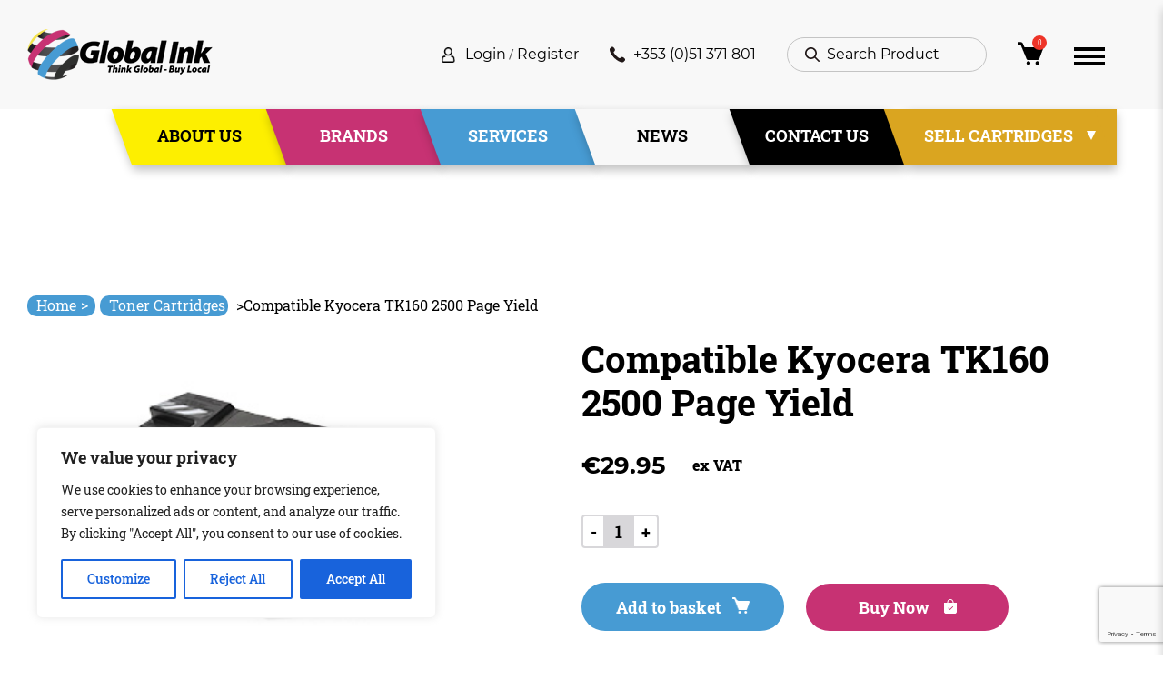

--- FILE ---
content_type: text/html; charset=UTF-8
request_url: https://globalink.ie/product/compatible-kyocera-tk160-2500-page-yield/
body_size: 122749
content:
<!DOCTYPE html>
<html lang="en-GB">

<head>
	<meta http-equiv="X-UA-Compatible" content="IE=edge,chrome=1">
	<meta charset="UTF-8">
	<meta http-equiv="Content-Type" content="text/html; charset=utf-8" />
	<meta name="SKYPE_TOOLBAR" content="SKYPE_TOOLBAR_PARSER_COMPATIBLE" />
	<meta name="viewport" content="width=1000" />
	<meta name="viewport" content="width=device-width, initial-scale=1, maximum-scale=1, user-scalable=yes">
	<!-- Chrome, Firefox OS, Opera and Vivaldi -->
	<meta name="theme-color" content="#000">
	<!-- Windows Phone -->
	<meta name="msapplication-navbutton-color" content="#000">
	<!-- iOS Safari -->
	<meta name="apple-mobile-web-app-status-bar-style" content="#000">

	<!-- Social Meta tags -->
	<meta property="og:type" content="website" />
	<meta property="og:title" content="Global Ink" />
	<meta property="og:description" content="Global Ink" />
	<meta property="og:url" content="https://globalink.ie" />
	<meta property="og:site_name" content="Global Ink" />
	<meta property="og:image" itemprop="image" content="https://globalink.ie/wp-content/themes/global-ink/screenshot.png">

	<meta name="twitter:card" content="summary" />
	<meta name="twitter:description" content="Global Ink" />
	<meta name="twitter:title" content="Global Ink" />
	<meta name="twitter:image" content="https://globalink.ie/wp-content/themes/global-ink/screenshot.png">


	<!-- Favicon -->
	<link rel="icon" type="image/ico" href="https://globalink.ie/wp-content/themes/global-ink/assets/images/site/favicon.ico" />
	<link rel="mask-icon" href="https://globalink.ie/wp-content/themes/global-ink/assets/images/site/favicon.ico" color="white">
	<!--[if IE]> <script src="https://globalink.ie/wp-content/themes/global-ink/js/html5shiv.js"></script> <![endif]-->
	<meta name='robots' content='index, follow, max-image-preview:large, max-snippet:-1, max-video-preview:-1' />
	<style>img:is([sizes="auto" i], [sizes^="auto," i]) { contain-intrinsic-size: 3000px 1500px }</style>
	
	<!-- This site is optimized with the Yoast SEO plugin v26.7 - https://yoast.com/wordpress/plugins/seo/ -->
	<title>Compatible Kyocera TK160 2500 Page Yield - Global Ink</title>
	<link rel="canonical" href="https://globalink.ie/product/compatible-kyocera-tk160-2500-page-yield/" />
	<meta property="og:locale" content="en_GB" />
	<meta property="og:type" content="article" />
	<meta property="og:title" content="Compatible Kyocera TK160 2500 Page Yield - Global Ink" />
	<meta property="og:description" content="Compatible replacement for Kyocera TK160. Page Yield or Volume @ 5% coverage will be" />
	<meta property="og:url" content="https://globalink.ie/product/compatible-kyocera-tk160-2500-page-yield/" />
	<meta property="og:site_name" content="Global Ink" />
	<meta property="article:modified_time" content="2024-07-12T12:01:27+00:00" />
	<meta property="og:image" content="https://globalink.ie/wp-content/uploads/2021/03/310320211617181572.jpeg" />
	<meta property="og:image:width" content="330" />
	<meta property="og:image:height" content="220" />
	<meta property="og:image:type" content="image/jpeg" />
	<meta name="twitter:card" content="summary_large_image" />
	<script type="application/ld+json" class="yoast-schema-graph">{"@context":"https://schema.org","@graph":[{"@type":"WebPage","@id":"https://globalink.ie/product/compatible-kyocera-tk160-2500-page-yield/","url":"https://globalink.ie/product/compatible-kyocera-tk160-2500-page-yield/","name":"Compatible Kyocera TK160 2500 Page Yield - Global Ink","isPartOf":{"@id":"https://globalink.ie/#website"},"primaryImageOfPage":{"@id":"https://globalink.ie/product/compatible-kyocera-tk160-2500-page-yield/#primaryimage"},"image":{"@id":"https://globalink.ie/product/compatible-kyocera-tk160-2500-page-yield/#primaryimage"},"thumbnailUrl":"https://globalink.ie/wp-content/uploads/2021/03/310320211617181572.jpeg","datePublished":"2021-03-31T09:06:10+00:00","dateModified":"2024-07-12T12:01:27+00:00","breadcrumb":{"@id":"https://globalink.ie/product/compatible-kyocera-tk160-2500-page-yield/#breadcrumb"},"inLanguage":"en-GB","potentialAction":[{"@type":"ReadAction","target":["https://globalink.ie/product/compatible-kyocera-tk160-2500-page-yield/"]}]},{"@type":"ImageObject","inLanguage":"en-GB","@id":"https://globalink.ie/product/compatible-kyocera-tk160-2500-page-yield/#primaryimage","url":"https://globalink.ie/wp-content/uploads/2021/03/310320211617181572.jpeg","contentUrl":"https://globalink.ie/wp-content/uploads/2021/03/310320211617181572.jpeg","width":330,"height":220},{"@type":"BreadcrumbList","@id":"https://globalink.ie/product/compatible-kyocera-tk160-2500-page-yield/#breadcrumb","itemListElement":[{"@type":"ListItem","position":1,"name":"Shop","item":"https://globalink.ie/shop/"},{"@type":"ListItem","position":2,"name":"Compatible Kyocera TK160 2500 Page Yield"}]},{"@type":"WebSite","@id":"https://globalink.ie/#website","url":"https://globalink.ie/","name":"Global Ink","description":"","potentialAction":[{"@type":"SearchAction","target":{"@type":"EntryPoint","urlTemplate":"https://globalink.ie/?s={search_term_string}"},"query-input":{"@type":"PropertyValueSpecification","valueRequired":true,"valueName":"search_term_string"}}],"inLanguage":"en-GB"}]}</script>
	<!-- / Yoast SEO plugin. -->


<link rel='dns-prefetch' href='//ajax.googleapis.com' />
<link rel='dns-prefetch' href='//www.googletagmanager.com' />
<style id='classic-theme-styles-inline-css'>
/*! This file is auto-generated */
.wp-block-button__link{color:#fff;background-color:#32373c;border-radius:9999px;box-shadow:none;text-decoration:none;padding:calc(.667em + 2px) calc(1.333em + 2px);font-size:1.125em}.wp-block-file__button{background:#32373c;color:#fff;text-decoration:none}
</style>
<style id='global-styles-inline-css'>
:root{--wp--preset--aspect-ratio--square: 1;--wp--preset--aspect-ratio--4-3: 4/3;--wp--preset--aspect-ratio--3-4: 3/4;--wp--preset--aspect-ratio--3-2: 3/2;--wp--preset--aspect-ratio--2-3: 2/3;--wp--preset--aspect-ratio--16-9: 16/9;--wp--preset--aspect-ratio--9-16: 9/16;--wp--preset--color--black: #000000;--wp--preset--color--cyan-bluish-gray: #abb8c3;--wp--preset--color--white: #ffffff;--wp--preset--color--pale-pink: #f78da7;--wp--preset--color--vivid-red: #cf2e2e;--wp--preset--color--luminous-vivid-orange: #ff6900;--wp--preset--color--luminous-vivid-amber: #fcb900;--wp--preset--color--light-green-cyan: #7bdcb5;--wp--preset--color--vivid-green-cyan: #00d084;--wp--preset--color--pale-cyan-blue: #8ed1fc;--wp--preset--color--vivid-cyan-blue: #0693e3;--wp--preset--color--vivid-purple: #9b51e0;--wp--preset--gradient--vivid-cyan-blue-to-vivid-purple: linear-gradient(135deg,rgba(6,147,227,1) 0%,rgb(155,81,224) 100%);--wp--preset--gradient--light-green-cyan-to-vivid-green-cyan: linear-gradient(135deg,rgb(122,220,180) 0%,rgb(0,208,130) 100%);--wp--preset--gradient--luminous-vivid-amber-to-luminous-vivid-orange: linear-gradient(135deg,rgba(252,185,0,1) 0%,rgba(255,105,0,1) 100%);--wp--preset--gradient--luminous-vivid-orange-to-vivid-red: linear-gradient(135deg,rgba(255,105,0,1) 0%,rgb(207,46,46) 100%);--wp--preset--gradient--very-light-gray-to-cyan-bluish-gray: linear-gradient(135deg,rgb(238,238,238) 0%,rgb(169,184,195) 100%);--wp--preset--gradient--cool-to-warm-spectrum: linear-gradient(135deg,rgb(74,234,220) 0%,rgb(151,120,209) 20%,rgb(207,42,186) 40%,rgb(238,44,130) 60%,rgb(251,105,98) 80%,rgb(254,248,76) 100%);--wp--preset--gradient--blush-light-purple: linear-gradient(135deg,rgb(255,206,236) 0%,rgb(152,150,240) 100%);--wp--preset--gradient--blush-bordeaux: linear-gradient(135deg,rgb(254,205,165) 0%,rgb(254,45,45) 50%,rgb(107,0,62) 100%);--wp--preset--gradient--luminous-dusk: linear-gradient(135deg,rgb(255,203,112) 0%,rgb(199,81,192) 50%,rgb(65,88,208) 100%);--wp--preset--gradient--pale-ocean: linear-gradient(135deg,rgb(255,245,203) 0%,rgb(182,227,212) 50%,rgb(51,167,181) 100%);--wp--preset--gradient--electric-grass: linear-gradient(135deg,rgb(202,248,128) 0%,rgb(113,206,126) 100%);--wp--preset--gradient--midnight: linear-gradient(135deg,rgb(2,3,129) 0%,rgb(40,116,252) 100%);--wp--preset--font-size--small: 13px;--wp--preset--font-size--medium: 20px;--wp--preset--font-size--large: 36px;--wp--preset--font-size--x-large: 42px;--wp--preset--spacing--20: 0.44rem;--wp--preset--spacing--30: 0.67rem;--wp--preset--spacing--40: 1rem;--wp--preset--spacing--50: 1.5rem;--wp--preset--spacing--60: 2.25rem;--wp--preset--spacing--70: 3.38rem;--wp--preset--spacing--80: 5.06rem;--wp--preset--shadow--natural: 6px 6px 9px rgba(0, 0, 0, 0.2);--wp--preset--shadow--deep: 12px 12px 50px rgba(0, 0, 0, 0.4);--wp--preset--shadow--sharp: 6px 6px 0px rgba(0, 0, 0, 0.2);--wp--preset--shadow--outlined: 6px 6px 0px -3px rgba(255, 255, 255, 1), 6px 6px rgba(0, 0, 0, 1);--wp--preset--shadow--crisp: 6px 6px 0px rgba(0, 0, 0, 1);}:where(.is-layout-flex){gap: 0.5em;}:where(.is-layout-grid){gap: 0.5em;}body .is-layout-flex{display: flex;}.is-layout-flex{flex-wrap: wrap;align-items: center;}.is-layout-flex > :is(*, div){margin: 0;}body .is-layout-grid{display: grid;}.is-layout-grid > :is(*, div){margin: 0;}:where(.wp-block-columns.is-layout-flex){gap: 2em;}:where(.wp-block-columns.is-layout-grid){gap: 2em;}:where(.wp-block-post-template.is-layout-flex){gap: 1.25em;}:where(.wp-block-post-template.is-layout-grid){gap: 1.25em;}.has-black-color{color: var(--wp--preset--color--black) !important;}.has-cyan-bluish-gray-color{color: var(--wp--preset--color--cyan-bluish-gray) !important;}.has-white-color{color: var(--wp--preset--color--white) !important;}.has-pale-pink-color{color: var(--wp--preset--color--pale-pink) !important;}.has-vivid-red-color{color: var(--wp--preset--color--vivid-red) !important;}.has-luminous-vivid-orange-color{color: var(--wp--preset--color--luminous-vivid-orange) !important;}.has-luminous-vivid-amber-color{color: var(--wp--preset--color--luminous-vivid-amber) !important;}.has-light-green-cyan-color{color: var(--wp--preset--color--light-green-cyan) !important;}.has-vivid-green-cyan-color{color: var(--wp--preset--color--vivid-green-cyan) !important;}.has-pale-cyan-blue-color{color: var(--wp--preset--color--pale-cyan-blue) !important;}.has-vivid-cyan-blue-color{color: var(--wp--preset--color--vivid-cyan-blue) !important;}.has-vivid-purple-color{color: var(--wp--preset--color--vivid-purple) !important;}.has-black-background-color{background-color: var(--wp--preset--color--black) !important;}.has-cyan-bluish-gray-background-color{background-color: var(--wp--preset--color--cyan-bluish-gray) !important;}.has-white-background-color{background-color: var(--wp--preset--color--white) !important;}.has-pale-pink-background-color{background-color: var(--wp--preset--color--pale-pink) !important;}.has-vivid-red-background-color{background-color: var(--wp--preset--color--vivid-red) !important;}.has-luminous-vivid-orange-background-color{background-color: var(--wp--preset--color--luminous-vivid-orange) !important;}.has-luminous-vivid-amber-background-color{background-color: var(--wp--preset--color--luminous-vivid-amber) !important;}.has-light-green-cyan-background-color{background-color: var(--wp--preset--color--light-green-cyan) !important;}.has-vivid-green-cyan-background-color{background-color: var(--wp--preset--color--vivid-green-cyan) !important;}.has-pale-cyan-blue-background-color{background-color: var(--wp--preset--color--pale-cyan-blue) !important;}.has-vivid-cyan-blue-background-color{background-color: var(--wp--preset--color--vivid-cyan-blue) !important;}.has-vivid-purple-background-color{background-color: var(--wp--preset--color--vivid-purple) !important;}.has-black-border-color{border-color: var(--wp--preset--color--black) !important;}.has-cyan-bluish-gray-border-color{border-color: var(--wp--preset--color--cyan-bluish-gray) !important;}.has-white-border-color{border-color: var(--wp--preset--color--white) !important;}.has-pale-pink-border-color{border-color: var(--wp--preset--color--pale-pink) !important;}.has-vivid-red-border-color{border-color: var(--wp--preset--color--vivid-red) !important;}.has-luminous-vivid-orange-border-color{border-color: var(--wp--preset--color--luminous-vivid-orange) !important;}.has-luminous-vivid-amber-border-color{border-color: var(--wp--preset--color--luminous-vivid-amber) !important;}.has-light-green-cyan-border-color{border-color: var(--wp--preset--color--light-green-cyan) !important;}.has-vivid-green-cyan-border-color{border-color: var(--wp--preset--color--vivid-green-cyan) !important;}.has-pale-cyan-blue-border-color{border-color: var(--wp--preset--color--pale-cyan-blue) !important;}.has-vivid-cyan-blue-border-color{border-color: var(--wp--preset--color--vivid-cyan-blue) !important;}.has-vivid-purple-border-color{border-color: var(--wp--preset--color--vivid-purple) !important;}.has-vivid-cyan-blue-to-vivid-purple-gradient-background{background: var(--wp--preset--gradient--vivid-cyan-blue-to-vivid-purple) !important;}.has-light-green-cyan-to-vivid-green-cyan-gradient-background{background: var(--wp--preset--gradient--light-green-cyan-to-vivid-green-cyan) !important;}.has-luminous-vivid-amber-to-luminous-vivid-orange-gradient-background{background: var(--wp--preset--gradient--luminous-vivid-amber-to-luminous-vivid-orange) !important;}.has-luminous-vivid-orange-to-vivid-red-gradient-background{background: var(--wp--preset--gradient--luminous-vivid-orange-to-vivid-red) !important;}.has-very-light-gray-to-cyan-bluish-gray-gradient-background{background: var(--wp--preset--gradient--very-light-gray-to-cyan-bluish-gray) !important;}.has-cool-to-warm-spectrum-gradient-background{background: var(--wp--preset--gradient--cool-to-warm-spectrum) !important;}.has-blush-light-purple-gradient-background{background: var(--wp--preset--gradient--blush-light-purple) !important;}.has-blush-bordeaux-gradient-background{background: var(--wp--preset--gradient--blush-bordeaux) !important;}.has-luminous-dusk-gradient-background{background: var(--wp--preset--gradient--luminous-dusk) !important;}.has-pale-ocean-gradient-background{background: var(--wp--preset--gradient--pale-ocean) !important;}.has-electric-grass-gradient-background{background: var(--wp--preset--gradient--electric-grass) !important;}.has-midnight-gradient-background{background: var(--wp--preset--gradient--midnight) !important;}.has-small-font-size{font-size: var(--wp--preset--font-size--small) !important;}.has-medium-font-size{font-size: var(--wp--preset--font-size--medium) !important;}.has-large-font-size{font-size: var(--wp--preset--font-size--large) !important;}.has-x-large-font-size{font-size: var(--wp--preset--font-size--x-large) !important;}
:where(.wp-block-post-template.is-layout-flex){gap: 1.25em;}:where(.wp-block-post-template.is-layout-grid){gap: 1.25em;}
:where(.wp-block-columns.is-layout-flex){gap: 2em;}:where(.wp-block-columns.is-layout-grid){gap: 2em;}
:root :where(.wp-block-pullquote){font-size: 1.5em;line-height: 1.6;}
</style>
<style id='woocommerce-inline-inline-css'>
.woocommerce form .form-row .required { visibility: visible; }
</style>
<link rel='stylesheet' id='woo-variation-swatches-css' href='https://globalink.ie/wp-content/plugins/woo-variation-swatches/assets/css/frontend.min.css?ver=1768230471'  media='all' />
<style id='woo-variation-swatches-inline-css'>
:root {
--wvs-tick:url("data:image/svg+xml;utf8,%3Csvg filter='drop-shadow(0px 0px 2px rgb(0 0 0 / .8))' xmlns='http://www.w3.org/2000/svg'  viewBox='0 0 30 30'%3E%3Cpath fill='none' stroke='%23ffffff' stroke-linecap='round' stroke-linejoin='round' stroke-width='4' d='M4 16L11 23 27 7'/%3E%3C/svg%3E");

--wvs-cross:url("data:image/svg+xml;utf8,%3Csvg filter='drop-shadow(0px 0px 5px rgb(255 255 255 / .6))' xmlns='http://www.w3.org/2000/svg' width='72px' height='72px' viewBox='0 0 24 24'%3E%3Cpath fill='none' stroke='%23ff0000' stroke-linecap='round' stroke-width='0.6' d='M5 5L19 19M19 5L5 19'/%3E%3C/svg%3E");
--wvs-single-product-item-width:30px;
--wvs-single-product-item-height:30px;
--wvs-single-product-item-font-size:16px}
</style>
<link rel='preload' as='font' type='font/woff2' crossorigin='anonymous' id='tinvwl-webfont-font-css' href='https://globalink.ie/wp-content/plugins/ti-woocommerce-wishlist/assets/fonts/tinvwl-webfont.woff2?ver=xu2uyi'  media='all' />
<link rel='stylesheet' id='tinvwl-webfont-css' href='https://globalink.ie/wp-content/plugins/ti-woocommerce-wishlist/assets/css/webfont.min.css?ver=2.11.1'  media='all' />
<link rel='stylesheet' id='tinvwl-css' href='https://globalink.ie/wp-content/plugins/ti-woocommerce-wishlist/assets/css/public.min.css?ver=2.11.1'  media='all' />
<link rel='stylesheet' id='globalink-style-css' href='https://globalink.ie/wp-content/themes/global-ink/style.css?ver=6.8.3'  media='all' />
<link rel='stylesheet' id='globalink-fonts-css' href='https://globalink.ie/wp-content/themes/global-ink/assets/fonts/stylesheet.css?ver=1.0'  media='all' />
<link rel='stylesheet' id='globalink-owl-css' href='https://globalink.ie/wp-content/themes/global-ink/assets/css/owl.css?ver=1.8.1'  media='all' />
<link rel='stylesheet' id='globalink-slick-css' href='https://globalink.ie/wp-content/themes/global-ink/assets/css/slick.css?ver=1.0'  media='all' />
<link rel='stylesheet' id='globalink-screen-css' href='https://globalink.ie/wp-content/themes/global-ink/assets/css/screen.css?ver=1.0'  media='all' />
<link rel='stylesheet' id='globalink-custom-css' href='https://globalink.ie/wp-content/themes/global-ink/assets/css/custom.css?ver=1.0'  media='all' />
<link rel='stylesheet' id='globalink-responsive-css' href='https://globalink.ie/wp-content/themes/global-ink/assets/css/responsive.css?ver=1.0'  media='all' />
<link rel='stylesheet' id='flexible-shipping-free-shipping-css' href='https://globalink.ie/wp-content/plugins/flexible-shipping/assets/dist/css/free-shipping.css?ver=6.4.1.2'  media='all' />
<link rel='stylesheet' id='wc_stripe_express_checkout_style-css' href='https://globalink.ie/wp-content/plugins/woocommerce-gateway-stripe/build/express-checkout.css?ver=f49792bd42ded7e3e1cb'  media='all' />
<script  src="https://globalink.ie/wp-content/themes/global-ink/assets/js/jquery.min.js?ver=3.6.0" id="jquery-js"></script>
<script id="cookie-law-info-js-extra">
/* <![CDATA[ */
var _ckyConfig = {"_ipData":[],"_assetsURL":"https:\/\/globalink.ie\/wp-content\/plugins\/cookie-law-info\/lite\/frontend\/images\/","_publicURL":"https:\/\/globalink.ie","_expiry":"365","_categories":[{"name":"Necessary","slug":"necessary","isNecessary":true,"ccpaDoNotSell":true,"cookies":[],"active":true,"defaultConsent":{"gdpr":true,"ccpa":true}},{"name":"Functional","slug":"functional","isNecessary":false,"ccpaDoNotSell":true,"cookies":[],"active":true,"defaultConsent":{"gdpr":false,"ccpa":false}},{"name":"Analytics","slug":"analytics","isNecessary":false,"ccpaDoNotSell":true,"cookies":[],"active":true,"defaultConsent":{"gdpr":false,"ccpa":false}},{"name":"Performance","slug":"performance","isNecessary":false,"ccpaDoNotSell":true,"cookies":[],"active":true,"defaultConsent":{"gdpr":false,"ccpa":false}},{"name":"Advertisement","slug":"advertisement","isNecessary":false,"ccpaDoNotSell":true,"cookies":[],"active":true,"defaultConsent":{"gdpr":false,"ccpa":false}}],"_activeLaw":"gdpr","_rootDomain":"","_block":"1","_showBanner":"1","_bannerConfig":{"settings":{"type":"box","preferenceCenterType":"popup","position":"bottom-left","applicableLaw":"gdpr"},"behaviours":{"reloadBannerOnAccept":false,"loadAnalyticsByDefault":false,"animations":{"onLoad":"animate","onHide":"sticky"}},"config":{"revisitConsent":{"status":true,"tag":"revisit-consent","position":"bottom-left","meta":{"url":"#"},"styles":{"background-color":"#0056A7"},"elements":{"title":{"type":"text","tag":"revisit-consent-title","status":true,"styles":{"color":"#0056a7"}}}},"preferenceCenter":{"toggle":{"status":true,"tag":"detail-category-toggle","type":"toggle","states":{"active":{"styles":{"background-color":"#1863DC"}},"inactive":{"styles":{"background-color":"#D0D5D2"}}}}},"categoryPreview":{"status":false,"toggle":{"status":true,"tag":"detail-category-preview-toggle","type":"toggle","states":{"active":{"styles":{"background-color":"#1863DC"}},"inactive":{"styles":{"background-color":"#D0D5D2"}}}}},"videoPlaceholder":{"status":true,"styles":{"background-color":"#000000","border-color":"#000000","color":"#ffffff"}},"readMore":{"status":false,"tag":"readmore-button","type":"link","meta":{"noFollow":true,"newTab":true},"styles":{"color":"#1863DC","background-color":"transparent","border-color":"transparent"}},"showMore":{"status":true,"tag":"show-desc-button","type":"button","styles":{"color":"#1863DC"}},"showLess":{"status":true,"tag":"hide-desc-button","type":"button","styles":{"color":"#1863DC"}},"alwaysActive":{"status":true,"tag":"always-active","styles":{"color":"#008000"}},"manualLinks":{"status":true,"tag":"manual-links","type":"link","styles":{"color":"#1863DC"}},"auditTable":{"status":true},"optOption":{"status":true,"toggle":{"status":true,"tag":"optout-option-toggle","type":"toggle","states":{"active":{"styles":{"background-color":"#1863dc"}},"inactive":{"styles":{"background-color":"#FFFFFF"}}}}}}},"_version":"3.3.9.1","_logConsent":"1","_tags":[{"tag":"accept-button","styles":{"color":"#FFFFFF","background-color":"#1863DC","border-color":"#1863DC"}},{"tag":"reject-button","styles":{"color":"#1863DC","background-color":"transparent","border-color":"#1863DC"}},{"tag":"settings-button","styles":{"color":"#1863DC","background-color":"transparent","border-color":"#1863DC"}},{"tag":"readmore-button","styles":{"color":"#1863DC","background-color":"transparent","border-color":"transparent"}},{"tag":"donotsell-button","styles":{"color":"#1863DC","background-color":"transparent","border-color":"transparent"}},{"tag":"show-desc-button","styles":{"color":"#1863DC"}},{"tag":"hide-desc-button","styles":{"color":"#1863DC"}},{"tag":"cky-always-active","styles":[]},{"tag":"cky-link","styles":[]},{"tag":"accept-button","styles":{"color":"#FFFFFF","background-color":"#1863DC","border-color":"#1863DC"}},{"tag":"revisit-consent","styles":{"background-color":"#0056A7"}}],"_shortCodes":[{"key":"cky_readmore","content":"<a href=\"#\" class=\"cky-policy\" aria-label=\"Cookie Policy\" target=\"_blank\" rel=\"noopener\" data-cky-tag=\"readmore-button\">Cookie Policy<\/a>","tag":"readmore-button","status":false,"attributes":{"rel":"nofollow","target":"_blank"}},{"key":"cky_show_desc","content":"<button class=\"cky-show-desc-btn\" data-cky-tag=\"show-desc-button\" aria-label=\"Show more\">Show more<\/button>","tag":"show-desc-button","status":true,"attributes":[]},{"key":"cky_hide_desc","content":"<button class=\"cky-show-desc-btn\" data-cky-tag=\"hide-desc-button\" aria-label=\"Show less\">Show less<\/button>","tag":"hide-desc-button","status":true,"attributes":[]},{"key":"cky_optout_show_desc","content":"[cky_optout_show_desc]","tag":"optout-show-desc-button","status":true,"attributes":[]},{"key":"cky_optout_hide_desc","content":"[cky_optout_hide_desc]","tag":"optout-hide-desc-button","status":true,"attributes":[]},{"key":"cky_category_toggle_label","content":"[cky_{{status}}_category_label] [cky_preference_{{category_slug}}_title]","tag":"","status":true,"attributes":[]},{"key":"cky_enable_category_label","content":"Enable","tag":"","status":true,"attributes":[]},{"key":"cky_disable_category_label","content":"Disable","tag":"","status":true,"attributes":[]},{"key":"cky_video_placeholder","content":"<div class=\"video-placeholder-normal\" data-cky-tag=\"video-placeholder\" id=\"[UNIQUEID]\"><p class=\"video-placeholder-text-normal\" data-cky-tag=\"placeholder-title\">Please accept cookies to access this content<\/p><\/div>","tag":"","status":true,"attributes":[]},{"key":"cky_enable_optout_label","content":"Enable","tag":"","status":true,"attributes":[]},{"key":"cky_disable_optout_label","content":"Disable","tag":"","status":true,"attributes":[]},{"key":"cky_optout_toggle_label","content":"[cky_{{status}}_optout_label] [cky_optout_option_title]","tag":"","status":true,"attributes":[]},{"key":"cky_optout_option_title","content":"Do Not Sell or Share My Personal Information","tag":"","status":true,"attributes":[]},{"key":"cky_optout_close_label","content":"Close","tag":"","status":true,"attributes":[]},{"key":"cky_preference_close_label","content":"Close","tag":"","status":true,"attributes":[]}],"_rtl":"","_language":"en","_providersToBlock":[]};
var _ckyStyles = {"css":".cky-overlay{background: #000000; opacity: 0.4; position: fixed; top: 0; left: 0; width: 100%; height: 100%; z-index: 99999999;}.cky-hide{display: none;}.cky-btn-revisit-wrapper{display: flex; align-items: center; justify-content: center; background: #0056a7; width: 45px; height: 45px; border-radius: 50%; position: fixed; z-index: 999999; cursor: pointer;}.cky-revisit-bottom-left{bottom: 15px; left: 15px;}.cky-revisit-bottom-right{bottom: 15px; right: 15px;}.cky-btn-revisit-wrapper .cky-btn-revisit{display: flex; align-items: center; justify-content: center; background: none; border: none; cursor: pointer; position: relative; margin: 0; padding: 0;}.cky-btn-revisit-wrapper .cky-btn-revisit img{max-width: fit-content; margin: 0; height: 30px; width: 30px;}.cky-revisit-bottom-left:hover::before{content: attr(data-tooltip); position: absolute; background: #4e4b66; color: #ffffff; left: calc(100% + 7px); font-size: 12px; line-height: 16px; width: max-content; padding: 4px 8px; border-radius: 4px;}.cky-revisit-bottom-left:hover::after{position: absolute; content: \"\"; border: 5px solid transparent; left: calc(100% + 2px); border-left-width: 0; border-right-color: #4e4b66;}.cky-revisit-bottom-right:hover::before{content: attr(data-tooltip); position: absolute; background: #4e4b66; color: #ffffff; right: calc(100% + 7px); font-size: 12px; line-height: 16px; width: max-content; padding: 4px 8px; border-radius: 4px;}.cky-revisit-bottom-right:hover::after{position: absolute; content: \"\"; border: 5px solid transparent; right: calc(100% + 2px); border-right-width: 0; border-left-color: #4e4b66;}.cky-revisit-hide{display: none;}.cky-consent-container{position: fixed; width: 440px; box-sizing: border-box; z-index: 9999999; border-radius: 6px;}.cky-consent-container .cky-consent-bar{background: #ffffff; border: 1px solid; padding: 20px 26px; box-shadow: 0 -1px 10px 0 #acabab4d; border-radius: 6px;}.cky-box-bottom-left{bottom: 40px; left: 40px;}.cky-box-bottom-right{bottom: 40px; right: 40px;}.cky-box-top-left{top: 40px; left: 40px;}.cky-box-top-right{top: 40px; right: 40px;}.cky-custom-brand-logo-wrapper .cky-custom-brand-logo{width: 100px; height: auto; margin: 0 0 12px 0;}.cky-notice .cky-title{color: #212121; font-weight: 700; font-size: 18px; line-height: 24px; margin: 0 0 12px 0;}.cky-notice-des *,.cky-preference-content-wrapper *,.cky-accordion-header-des *,.cky-gpc-wrapper .cky-gpc-desc *{font-size: 14px;}.cky-notice-des{color: #212121; font-size: 14px; line-height: 24px; font-weight: 400;}.cky-notice-des img{height: 25px; width: 25px;}.cky-consent-bar .cky-notice-des p,.cky-gpc-wrapper .cky-gpc-desc p,.cky-preference-body-wrapper .cky-preference-content-wrapper p,.cky-accordion-header-wrapper .cky-accordion-header-des p,.cky-cookie-des-table li div:last-child p{color: inherit; margin-top: 0; overflow-wrap: break-word;}.cky-notice-des P:last-child,.cky-preference-content-wrapper p:last-child,.cky-cookie-des-table li div:last-child p:last-child,.cky-gpc-wrapper .cky-gpc-desc p:last-child{margin-bottom: 0;}.cky-notice-des a.cky-policy,.cky-notice-des button.cky-policy{font-size: 14px; color: #1863dc; white-space: nowrap; cursor: pointer; background: transparent; border: 1px solid; text-decoration: underline;}.cky-notice-des button.cky-policy{padding: 0;}.cky-notice-des a.cky-policy:focus-visible,.cky-notice-des button.cky-policy:focus-visible,.cky-preference-content-wrapper .cky-show-desc-btn:focus-visible,.cky-accordion-header .cky-accordion-btn:focus-visible,.cky-preference-header .cky-btn-close:focus-visible,.cky-switch input[type=\"checkbox\"]:focus-visible,.cky-footer-wrapper a:focus-visible,.cky-btn:focus-visible{outline: 2px solid #1863dc; outline-offset: 2px;}.cky-btn:focus:not(:focus-visible),.cky-accordion-header .cky-accordion-btn:focus:not(:focus-visible),.cky-preference-content-wrapper .cky-show-desc-btn:focus:not(:focus-visible),.cky-btn-revisit-wrapper .cky-btn-revisit:focus:not(:focus-visible),.cky-preference-header .cky-btn-close:focus:not(:focus-visible),.cky-consent-bar .cky-banner-btn-close:focus:not(:focus-visible){outline: 0;}button.cky-show-desc-btn:not(:hover):not(:active){color: #1863dc; background: transparent;}button.cky-accordion-btn:not(:hover):not(:active),button.cky-banner-btn-close:not(:hover):not(:active),button.cky-btn-revisit:not(:hover):not(:active),button.cky-btn-close:not(:hover):not(:active){background: transparent;}.cky-consent-bar button:hover,.cky-modal.cky-modal-open button:hover,.cky-consent-bar button:focus,.cky-modal.cky-modal-open button:focus{text-decoration: none;}.cky-notice-btn-wrapper{display: flex; justify-content: flex-start; align-items: center; flex-wrap: wrap; margin-top: 16px;}.cky-notice-btn-wrapper .cky-btn{text-shadow: none; box-shadow: none;}.cky-btn{flex: auto; max-width: 100%; font-size: 14px; font-family: inherit; line-height: 24px; padding: 8px; font-weight: 500; margin: 0 8px 0 0; border-radius: 2px; cursor: pointer; text-align: center; text-transform: none; min-height: 0;}.cky-btn:hover{opacity: 0.8;}.cky-btn-customize{color: #1863dc; background: transparent; border: 2px solid #1863dc;}.cky-btn-reject{color: #1863dc; background: transparent; border: 2px solid #1863dc;}.cky-btn-accept{background: #1863dc; color: #ffffff; border: 2px solid #1863dc;}.cky-btn:last-child{margin-right: 0;}@media (max-width: 576px){.cky-box-bottom-left{bottom: 0; left: 0;}.cky-box-bottom-right{bottom: 0; right: 0;}.cky-box-top-left{top: 0; left: 0;}.cky-box-top-right{top: 0; right: 0;}}@media (max-width: 440px){.cky-box-bottom-left, .cky-box-bottom-right, .cky-box-top-left, .cky-box-top-right{width: 100%; max-width: 100%;}.cky-consent-container .cky-consent-bar{padding: 20px 0;}.cky-custom-brand-logo-wrapper, .cky-notice .cky-title, .cky-notice-des, .cky-notice-btn-wrapper{padding: 0 24px;}.cky-notice-des{max-height: 40vh; overflow-y: scroll;}.cky-notice-btn-wrapper{flex-direction: column; margin-top: 0;}.cky-btn{width: 100%; margin: 10px 0 0 0;}.cky-notice-btn-wrapper .cky-btn-customize{order: 2;}.cky-notice-btn-wrapper .cky-btn-reject{order: 3;}.cky-notice-btn-wrapper .cky-btn-accept{order: 1; margin-top: 16px;}}@media (max-width: 352px){.cky-notice .cky-title{font-size: 16px;}.cky-notice-des *{font-size: 12px;}.cky-notice-des, .cky-btn{font-size: 12px;}}.cky-modal.cky-modal-open{display: flex; visibility: visible; -webkit-transform: translate(-50%, -50%); -moz-transform: translate(-50%, -50%); -ms-transform: translate(-50%, -50%); -o-transform: translate(-50%, -50%); transform: translate(-50%, -50%); top: 50%; left: 50%; transition: all 1s ease;}.cky-modal{box-shadow: 0 32px 68px rgba(0, 0, 0, 0.3); margin: 0 auto; position: fixed; max-width: 100%; background: #ffffff; top: 50%; box-sizing: border-box; border-radius: 6px; z-index: 999999999; color: #212121; -webkit-transform: translate(-50%, 100%); -moz-transform: translate(-50%, 100%); -ms-transform: translate(-50%, 100%); -o-transform: translate(-50%, 100%); transform: translate(-50%, 100%); visibility: hidden; transition: all 0s ease;}.cky-preference-center{max-height: 79vh; overflow: hidden; width: 845px; overflow: hidden; flex: 1 1 0; display: flex; flex-direction: column; border-radius: 6px;}.cky-preference-header{display: flex; align-items: center; justify-content: space-between; padding: 22px 24px; border-bottom: 1px solid;}.cky-preference-header .cky-preference-title{font-size: 18px; font-weight: 700; line-height: 24px;}.cky-preference-header .cky-btn-close{margin: 0; cursor: pointer; vertical-align: middle; padding: 0; background: none; border: none; width: auto; height: auto; min-height: 0; line-height: 0; text-shadow: none; box-shadow: none;}.cky-preference-header .cky-btn-close img{margin: 0; height: 10px; width: 10px;}.cky-preference-body-wrapper{padding: 0 24px; flex: 1; overflow: auto; box-sizing: border-box;}.cky-preference-content-wrapper,.cky-gpc-wrapper .cky-gpc-desc{font-size: 14px; line-height: 24px; font-weight: 400; padding: 12px 0;}.cky-preference-content-wrapper{border-bottom: 1px solid;}.cky-preference-content-wrapper img{height: 25px; width: 25px;}.cky-preference-content-wrapper .cky-show-desc-btn{font-size: 14px; font-family: inherit; color: #1863dc; text-decoration: none; line-height: 24px; padding: 0; margin: 0; white-space: nowrap; cursor: pointer; background: transparent; border-color: transparent; text-transform: none; min-height: 0; text-shadow: none; box-shadow: none;}.cky-accordion-wrapper{margin-bottom: 10px;}.cky-accordion{border-bottom: 1px solid;}.cky-accordion:last-child{border-bottom: none;}.cky-accordion .cky-accordion-item{display: flex; margin-top: 10px;}.cky-accordion .cky-accordion-body{display: none;}.cky-accordion.cky-accordion-active .cky-accordion-body{display: block; padding: 0 22px; margin-bottom: 16px;}.cky-accordion-header-wrapper{cursor: pointer; width: 100%;}.cky-accordion-item .cky-accordion-header{display: flex; justify-content: space-between; align-items: center;}.cky-accordion-header .cky-accordion-btn{font-size: 16px; font-family: inherit; color: #212121; line-height: 24px; background: none; border: none; font-weight: 700; padding: 0; margin: 0; cursor: pointer; text-transform: none; min-height: 0; text-shadow: none; box-shadow: none;}.cky-accordion-header .cky-always-active{color: #008000; font-weight: 600; line-height: 24px; font-size: 14px;}.cky-accordion-header-des{font-size: 14px; line-height: 24px; margin: 10px 0 16px 0;}.cky-accordion-chevron{margin-right: 22px; position: relative; cursor: pointer;}.cky-accordion-chevron-hide{display: none;}.cky-accordion .cky-accordion-chevron i::before{content: \"\"; position: absolute; border-right: 1.4px solid; border-bottom: 1.4px solid; border-color: inherit; height: 6px; width: 6px; -webkit-transform: rotate(-45deg); -moz-transform: rotate(-45deg); -ms-transform: rotate(-45deg); -o-transform: rotate(-45deg); transform: rotate(-45deg); transition: all 0.2s ease-in-out; top: 8px;}.cky-accordion.cky-accordion-active .cky-accordion-chevron i::before{-webkit-transform: rotate(45deg); -moz-transform: rotate(45deg); -ms-transform: rotate(45deg); -o-transform: rotate(45deg); transform: rotate(45deg);}.cky-audit-table{background: #f4f4f4; border-radius: 6px;}.cky-audit-table .cky-empty-cookies-text{color: inherit; font-size: 12px; line-height: 24px; margin: 0; padding: 10px;}.cky-audit-table .cky-cookie-des-table{font-size: 12px; line-height: 24px; font-weight: normal; padding: 15px 10px; border-bottom: 1px solid; border-bottom-color: inherit; margin: 0;}.cky-audit-table .cky-cookie-des-table:last-child{border-bottom: none;}.cky-audit-table .cky-cookie-des-table li{list-style-type: none; display: flex; padding: 3px 0;}.cky-audit-table .cky-cookie-des-table li:first-child{padding-top: 0;}.cky-cookie-des-table li div:first-child{width: 100px; font-weight: 600; word-break: break-word; word-wrap: break-word;}.cky-cookie-des-table li div:last-child{flex: 1; word-break: break-word; word-wrap: break-word; margin-left: 8px;}.cky-footer-shadow{display: block; width: 100%; height: 40px; background: linear-gradient(180deg, rgba(255, 255, 255, 0) 0%, #ffffff 100%); position: absolute; bottom: calc(100% - 1px);}.cky-footer-wrapper{position: relative;}.cky-prefrence-btn-wrapper{display: flex; flex-wrap: wrap; align-items: center; justify-content: center; padding: 22px 24px; border-top: 1px solid;}.cky-prefrence-btn-wrapper .cky-btn{flex: auto; max-width: 100%; text-shadow: none; box-shadow: none;}.cky-btn-preferences{color: #1863dc; background: transparent; border: 2px solid #1863dc;}.cky-preference-header,.cky-preference-body-wrapper,.cky-preference-content-wrapper,.cky-accordion-wrapper,.cky-accordion,.cky-accordion-wrapper,.cky-footer-wrapper,.cky-prefrence-btn-wrapper{border-color: inherit;}@media (max-width: 845px){.cky-modal{max-width: calc(100% - 16px);}}@media (max-width: 576px){.cky-modal{max-width: 100%;}.cky-preference-center{max-height: 100vh;}.cky-prefrence-btn-wrapper{flex-direction: column;}.cky-accordion.cky-accordion-active .cky-accordion-body{padding-right: 0;}.cky-prefrence-btn-wrapper .cky-btn{width: 100%; margin: 10px 0 0 0;}.cky-prefrence-btn-wrapper .cky-btn-reject{order: 3;}.cky-prefrence-btn-wrapper .cky-btn-accept{order: 1; margin-top: 0;}.cky-prefrence-btn-wrapper .cky-btn-preferences{order: 2;}}@media (max-width: 425px){.cky-accordion-chevron{margin-right: 15px;}.cky-notice-btn-wrapper{margin-top: 0;}.cky-accordion.cky-accordion-active .cky-accordion-body{padding: 0 15px;}}@media (max-width: 352px){.cky-preference-header .cky-preference-title{font-size: 16px;}.cky-preference-header{padding: 16px 24px;}.cky-preference-content-wrapper *, .cky-accordion-header-des *{font-size: 12px;}.cky-preference-content-wrapper, .cky-preference-content-wrapper .cky-show-more, .cky-accordion-header .cky-always-active, .cky-accordion-header-des, .cky-preference-content-wrapper .cky-show-desc-btn, .cky-notice-des a.cky-policy{font-size: 12px;}.cky-accordion-header .cky-accordion-btn{font-size: 14px;}}.cky-switch{display: flex;}.cky-switch input[type=\"checkbox\"]{position: relative; width: 44px; height: 24px; margin: 0; background: #d0d5d2; -webkit-appearance: none; border-radius: 50px; cursor: pointer; outline: 0; border: none; top: 0;}.cky-switch input[type=\"checkbox\"]:checked{background: #1863dc;}.cky-switch input[type=\"checkbox\"]:before{position: absolute; content: \"\"; height: 20px; width: 20px; left: 2px; bottom: 2px; border-radius: 50%; background-color: white; -webkit-transition: 0.4s; transition: 0.4s; margin: 0;}.cky-switch input[type=\"checkbox\"]:after{display: none;}.cky-switch input[type=\"checkbox\"]:checked:before{-webkit-transform: translateX(20px); -ms-transform: translateX(20px); transform: translateX(20px);}@media (max-width: 425px){.cky-switch input[type=\"checkbox\"]{width: 38px; height: 21px;}.cky-switch input[type=\"checkbox\"]:before{height: 17px; width: 17px;}.cky-switch input[type=\"checkbox\"]:checked:before{-webkit-transform: translateX(17px); -ms-transform: translateX(17px); transform: translateX(17px);}}.cky-consent-bar .cky-banner-btn-close{position: absolute; right: 9px; top: 5px; background: none; border: none; cursor: pointer; padding: 0; margin: 0; min-height: 0; line-height: 0; height: auto; width: auto; text-shadow: none; box-shadow: none;}.cky-consent-bar .cky-banner-btn-close img{height: 9px; width: 9px; margin: 0;}.cky-notice-group{font-size: 14px; line-height: 24px; font-weight: 400; color: #212121;}.cky-notice-btn-wrapper .cky-btn-do-not-sell{font-size: 14px; line-height: 24px; padding: 6px 0; margin: 0; font-weight: 500; background: none; border-radius: 2px; border: none; cursor: pointer; text-align: left; color: #1863dc; background: transparent; border-color: transparent; box-shadow: none; text-shadow: none;}.cky-consent-bar .cky-banner-btn-close:focus-visible,.cky-notice-btn-wrapper .cky-btn-do-not-sell:focus-visible,.cky-opt-out-btn-wrapper .cky-btn:focus-visible,.cky-opt-out-checkbox-wrapper input[type=\"checkbox\"].cky-opt-out-checkbox:focus-visible{outline: 2px solid #1863dc; outline-offset: 2px;}@media (max-width: 440px){.cky-consent-container{width: 100%;}}@media (max-width: 352px){.cky-notice-des a.cky-policy, .cky-notice-btn-wrapper .cky-btn-do-not-sell{font-size: 12px;}}.cky-opt-out-wrapper{padding: 12px 0;}.cky-opt-out-wrapper .cky-opt-out-checkbox-wrapper{display: flex; align-items: center;}.cky-opt-out-checkbox-wrapper .cky-opt-out-checkbox-label{font-size: 16px; font-weight: 700; line-height: 24px; margin: 0 0 0 12px; cursor: pointer;}.cky-opt-out-checkbox-wrapper input[type=\"checkbox\"].cky-opt-out-checkbox{background-color: #ffffff; border: 1px solid black; width: 20px; height: 18.5px; margin: 0; -webkit-appearance: none; position: relative; display: flex; align-items: center; justify-content: center; border-radius: 2px; cursor: pointer;}.cky-opt-out-checkbox-wrapper input[type=\"checkbox\"].cky-opt-out-checkbox:checked{background-color: #1863dc; border: none;}.cky-opt-out-checkbox-wrapper input[type=\"checkbox\"].cky-opt-out-checkbox:checked::after{left: 6px; bottom: 4px; width: 7px; height: 13px; border: solid #ffffff; border-width: 0 3px 3px 0; border-radius: 2px; -webkit-transform: rotate(45deg); -ms-transform: rotate(45deg); transform: rotate(45deg); content: \"\"; position: absolute; box-sizing: border-box;}.cky-opt-out-checkbox-wrapper.cky-disabled .cky-opt-out-checkbox-label,.cky-opt-out-checkbox-wrapper.cky-disabled input[type=\"checkbox\"].cky-opt-out-checkbox{cursor: no-drop;}.cky-gpc-wrapper{margin: 0 0 0 32px;}.cky-footer-wrapper .cky-opt-out-btn-wrapper{display: flex; flex-wrap: wrap; align-items: center; justify-content: center; padding: 22px 24px;}.cky-opt-out-btn-wrapper .cky-btn{flex: auto; max-width: 100%; text-shadow: none; box-shadow: none;}.cky-opt-out-btn-wrapper .cky-btn-cancel{border: 1px solid #dedfe0; background: transparent; color: #858585;}.cky-opt-out-btn-wrapper .cky-btn-confirm{background: #1863dc; color: #ffffff; border: 1px solid #1863dc;}@media (max-width: 352px){.cky-opt-out-checkbox-wrapper .cky-opt-out-checkbox-label{font-size: 14px;}.cky-gpc-wrapper .cky-gpc-desc, .cky-gpc-wrapper .cky-gpc-desc *{font-size: 12px;}.cky-opt-out-checkbox-wrapper input[type=\"checkbox\"].cky-opt-out-checkbox{width: 16px; height: 16px;}.cky-opt-out-checkbox-wrapper input[type=\"checkbox\"].cky-opt-out-checkbox:checked::after{left: 5px; bottom: 4px; width: 3px; height: 9px;}.cky-gpc-wrapper{margin: 0 0 0 28px;}}.video-placeholder-youtube{background-size: 100% 100%; background-position: center; background-repeat: no-repeat; background-color: #b2b0b059; position: relative; display: flex; align-items: center; justify-content: center; max-width: 100%;}.video-placeholder-text-youtube{text-align: center; align-items: center; padding: 10px 16px; background-color: #000000cc; color: #ffffff; border: 1px solid; border-radius: 2px; cursor: pointer;}.video-placeholder-normal{background-image: url(\"\/wp-content\/plugins\/cookie-law-info\/lite\/frontend\/images\/placeholder.svg\"); background-size: 80px; background-position: center; background-repeat: no-repeat; background-color: #b2b0b059; position: relative; display: flex; align-items: flex-end; justify-content: center; max-width: 100%;}.video-placeholder-text-normal{align-items: center; padding: 10px 16px; text-align: center; border: 1px solid; border-radius: 2px; cursor: pointer;}.cky-rtl{direction: rtl; text-align: right;}.cky-rtl .cky-banner-btn-close{left: 9px; right: auto;}.cky-rtl .cky-notice-btn-wrapper .cky-btn:last-child{margin-right: 8px;}.cky-rtl .cky-notice-btn-wrapper .cky-btn:first-child{margin-right: 0;}.cky-rtl .cky-notice-btn-wrapper{margin-left: 0; margin-right: 15px;}.cky-rtl .cky-prefrence-btn-wrapper .cky-btn{margin-right: 8px;}.cky-rtl .cky-prefrence-btn-wrapper .cky-btn:first-child{margin-right: 0;}.cky-rtl .cky-accordion .cky-accordion-chevron i::before{border: none; border-left: 1.4px solid; border-top: 1.4px solid; left: 12px;}.cky-rtl .cky-accordion.cky-accordion-active .cky-accordion-chevron i::before{-webkit-transform: rotate(-135deg); -moz-transform: rotate(-135deg); -ms-transform: rotate(-135deg); -o-transform: rotate(-135deg); transform: rotate(-135deg);}@media (max-width: 768px){.cky-rtl .cky-notice-btn-wrapper{margin-right: 0;}}@media (max-width: 576px){.cky-rtl .cky-notice-btn-wrapper .cky-btn:last-child{margin-right: 0;}.cky-rtl .cky-prefrence-btn-wrapper .cky-btn{margin-right: 0;}.cky-rtl .cky-accordion.cky-accordion-active .cky-accordion-body{padding: 0 22px 0 0;}}@media (max-width: 425px){.cky-rtl .cky-accordion.cky-accordion-active .cky-accordion-body{padding: 0 15px 0 0;}}.cky-rtl .cky-opt-out-btn-wrapper .cky-btn{margin-right: 12px;}.cky-rtl .cky-opt-out-btn-wrapper .cky-btn:first-child{margin-right: 0;}.cky-rtl .cky-opt-out-checkbox-wrapper .cky-opt-out-checkbox-label{margin: 0 12px 0 0;}"};
/* ]]> */
</script>
<script  src="https://globalink.ie/wp-content/plugins/cookie-law-info/lite/frontend/js/script.min.js?ver=3.3.9.1" id="cookie-law-info-js"></script>
<script  src="https://globalink.ie/wp-content/plugins/woocommerce/assets/js/jquery-blockui/jquery.blockUI.min.js?ver=2.7.0-wc.10.4.3" id="wc-jquery-blockui-js" data-wp-strategy="defer"></script>
<script id="wc-add-to-cart-js-extra">
/* <![CDATA[ */
var wc_add_to_cart_params = {"ajax_url":"\/wp-admin\/admin-ajax.php","wc_ajax_url":"\/?wc-ajax=%%endpoint%%","i18n_view_cart":"View basket","cart_url":"https:\/\/globalink.ie\/cart\/","is_cart":"","cart_redirect_after_add":"no"};
/* ]]> */
</script>
<script  src="https://globalink.ie/wp-content/plugins/woocommerce/assets/js/frontend/add-to-cart.min.js?ver=10.4.3" id="wc-add-to-cart-js" defer="defer" data-wp-strategy="defer"></script>
<script id="wc-single-product-js-extra">
/* <![CDATA[ */
var wc_single_product_params = {"i18n_required_rating_text":"Please select a rating","i18n_rating_options":["1 of 5 stars","2 of 5 stars","3 of 5 stars","4 of 5 stars","5 of 5 stars"],"i18n_product_gallery_trigger_text":"View full-screen image gallery","review_rating_required":"yes","flexslider":{"rtl":false,"animation":"slide","smoothHeight":true,"directionNav":false,"controlNav":"thumbnails","slideshow":false,"animationSpeed":500,"animationLoop":false,"allowOneSlide":false},"zoom_enabled":"","zoom_options":[],"photoswipe_enabled":"","photoswipe_options":{"shareEl":false,"closeOnScroll":false,"history":false,"hideAnimationDuration":0,"showAnimationDuration":0},"flexslider_enabled":""};
/* ]]> */
</script>
<script  src="https://globalink.ie/wp-content/plugins/woocommerce/assets/js/frontend/single-product.min.js?ver=10.4.3" id="wc-single-product-js" defer="defer" data-wp-strategy="defer"></script>
<script  src="https://globalink.ie/wp-content/plugins/woocommerce/assets/js/js-cookie/js.cookie.min.js?ver=2.1.4-wc.10.4.3" id="wc-js-cookie-js" data-wp-strategy="defer"></script>
<script id="woocommerce-js-extra">
/* <![CDATA[ */
var woocommerce_params = {"ajax_url":"\/wp-admin\/admin-ajax.php","wc_ajax_url":"\/?wc-ajax=%%endpoint%%","i18n_password_show":"Show password","i18n_password_hide":"Hide password"};
/* ]]> */
</script>
<script  src="https://globalink.ie/wp-content/plugins/woocommerce/assets/js/frontend/woocommerce.min.js?ver=10.4.3" id="woocommerce-js" defer="defer" data-wp-strategy="defer"></script>
<script  src="https://ajax.googleapis.com/ajax/libs/jqueryui/1.11.2/jquery-ui.min.js?ver=6.8.3" id="globalink-jquery-ui-js"></script>
<script  src="https://globalink.ie/wp-content/themes/global-ink/assets/js/placeholder.js?ver=2.0.6" id="globalink-placeholder-js"></script>
<script  src="https://globalink.ie/wp-content/themes/global-ink/assets/js/browser-selector.js?ver=1.0" id="globalink-browser-selector-js"></script>
<style id="cky-style-inline">[data-cky-tag]{visibility:hidden;}</style><meta name="generator" content="Site Kit by Google 1.168.0" />	<noscript><style>.woocommerce-product-gallery{ opacity: 1 !important; }</style></noscript>
	<meta name="generator" content="Elementor 3.34.1; features: e_font_icon_svg, additional_custom_breakpoints; settings: css_print_method-external, google_font-enabled, font_display-swap">
			<style>
				.e-con.e-parent:nth-of-type(n+4):not(.e-lazyloaded):not(.e-no-lazyload),
				.e-con.e-parent:nth-of-type(n+4):not(.e-lazyloaded):not(.e-no-lazyload) * {
					background-image: none !important;
				}
				@media screen and (max-height: 1024px) {
					.e-con.e-parent:nth-of-type(n+3):not(.e-lazyloaded):not(.e-no-lazyload),
					.e-con.e-parent:nth-of-type(n+3):not(.e-lazyloaded):not(.e-no-lazyload) * {
						background-image: none !important;
					}
				}
				@media screen and (max-height: 640px) {
					.e-con.e-parent:nth-of-type(n+2):not(.e-lazyloaded):not(.e-no-lazyload),
					.e-con.e-parent:nth-of-type(n+2):not(.e-lazyloaded):not(.e-no-lazyload) * {
						background-image: none !important;
					}
				}
			</style>
			</head>

<body class="wp-singular product-template-default single single-product postid-1693 wp-theme-global-ink theme-global-ink woocommerce woocommerce-page woocommerce-no-js esm-default woo-variation-swatches wvs-behavior-blur wvs-theme-global-ink wvs-show-label wvs-tooltip tinvwl-theme-style elementor-default elementor-kit-40605">
		<a class="skip-link screen-reader-text" href="#page_content">Skip to content</a>
	<div id="full_wrapper">
		<!-- HEADER -->
		<header class="main_header">
			<div class="wrapper">
									<a href="https://globalink.ie" class="brand_fixed">
													<img src="https://globalink.ie/wp-content/uploads/2021/03/header-logo-p1.png" class="left_img" alt="
											 Global Ink ">
																			<img src="https://globalink.ie/wp-content/uploads/2021/04/logo-text-alt.png" class="right_img" alt="
											 Global Ink ">
											</a>
								<ul class="user_section">
											<li>
							<img src="https://globalink.ie/wp-content/themes/global-ink/assets/images/site/login.png" alt="user_icon" class="user_icon">
							<a href="https://globalink.ie/my-account/" class="login">Login</a>
							<span>/</span>
							<a href="https://globalink.ie/my-account/?section=register" class="register">Register</a>
						</li>
																<li> <a href="tel:353051371801" class="tel_phone">
								<img src="https://globalink.ie/wp-content/themes/global-ink/assets/images/site/phone_icon.svg" alt="phone_icon" class="phone_icon">+353 (0)51 371 801</a>
						</li>
										<li class="normal_searchbar">
						<form role="search" method="get" id="searchform" action="https://globalink.ie/">
							<label for="product"><input type="text" value="" name="s" id="product" class="product" placeholder="Search Product" /></label>
							<input type="hidden" name="post_type" value="product" />
						</form>
					</li>
					<li class="search_popup">
						<img src="https://globalink.ie/wp-content/themes/global-ink/assets/images/site/search-icon.png" alt="search-icon" class="search_item">
						<div class="absolute_search_popup">
							<form role="search" method="get" id="searchform" action="https://globalink.ie/">
								<label for="product"><input type="text" value="" name="s" id="product" class="product" placeholder="Search Product" /></label>
								<input type="hidden" name="post_type" value="product" />
							</form>
						</div>
					</li>
					<li>
						<a href="javascript:void(0)" class="top-cart">
							<img src="https://globalink.ie/wp-content/themes/global-ink/assets/images/site/cart.svg" alt="cart" class="open cart">
							<span class="cart_count">0</span>
						</a>
						<div class="popup-overlay">
							<div class="popup-bg"></div>
							<div class="popup-content">
								<div class="widget_shopping_cart_content">
									

	<p class="woocommerce-mini-cart__empty-message">No products in the basket.</p>


								</div>
							</div>
						</div>
					</li>
					<li> <a href="javascript:void(0)" class="hamburger"><span></span></a> </li>
					<li class="navigation_sec">
						
						<nav>
							<!--<a href="javascript:void(0)" class="close"><img src="https://globalink.ie/wp-content/themes/global-ink/assets/images/site/close_btn.svg" alt=""></a>-->
							<ul class="h_cls">
								<li><a href="javascript:void(0)" class="hamburger_close"><img src="https://globalink.ie/wp-content/themes/global-ink/assets/images/site/close_btn.svg" alt="close_btn"></a></li>
							</ul>
							<ul id="menu-header-menu" class="home_nav"><li id="menu-item-37" class="yc menu-item menu-item-type-post_type menu-item-object-page menu-item-37"><a href="https://globalink.ie/about-us/">About Us</a></li>
<li id="menu-item-38" class="pc menu-item menu-item-type-post_type menu-item-object-page menu-item-38"><a href="https://globalink.ie/brands/">Brands</a></li>
<li id="menu-item-41" class="lbc menu-item menu-item-type-post_type menu-item-object-page menu-item-41"><a href="https://globalink.ie/services/">Services</a></li>
<li id="menu-item-40" class="wfc menu-item menu-item-type-post_type menu-item-object-page menu-item-40"><a href="https://globalink.ie/news/">News</a></li>
<li id="menu-item-438" class="bc menu-item menu-item-type-post_type menu-item-object-page menu-item-438"><a href="https://globalink.ie/contact/">Contact Us</a></li>
<li id="menu-item-40437" class="gld menu-item menu-item-type-custom menu-item-object-custom menu-item-has-children menu-item-40437"><a href="#">Sell Cartridges</a>
<ul class="sub-menu">
	<li id="menu-item-40438" class="menu-item menu-item-type-custom menu-item-object-custom menu-item-40438"><a href="https://globalink.ie/surplus-cartridges">Sell Surplus</a></li>
	<li id="menu-item-40439" class="menu-item menu-item-type-custom menu-item-object-custom menu-item-40439"><a href="https://globalink.ie/sell-empty-cartridges">Sell Empty Cartridges</a></li>
</ul>
</li>
</ul>	
							<ul id="menu-right-side-menu" class="sidebar_menu"><li id="menu-item-439" class="yc menu-item menu-item-type-taxonomy menu-item-object-product_cat menu-item-439"><a href="https://globalink.ie/product-category/ink-cartridges/">Ink Cartridges</a></li>
<li id="menu-item-40294" class="pc menu-item menu-item-type-taxonomy menu-item-object-product_cat current-product-ancestor current-menu-parent current-product-parent menu-item-40294"><a href="https://globalink.ie/product-category/toner-cartridges/">Toner Cartridges</a></li>
<li id="menu-item-40361" class="menu-item menu-item-type-taxonomy menu-item-object-product_cat menu-item-40361"><a href="https://globalink.ie/product-category/projector-bulbs/">Projector Bulbs</a></li>
<li id="menu-item-40362" class="menu-item menu-item-type-taxonomy menu-item-object-product_cat menu-item-40362"><a href="https://globalink.ie/product-category/floral-labels/">Floral Labels</a></li>
</ul>
							<ul class="mob_nav_auth">
																	<li><a href="https://globalink.ie/my-account/" class="login">Login</a>
											
									<a href="https://globalink.ie/my-account/?section=register" class="register">Register</a>
									</li>
															</ul>
						</nav>
				
					</li>
				</ul>
				<ul id="menu-header-menu-1" class="home_nav"><li class="yc menu-item menu-item-type-post_type menu-item-object-page menu-item-37"><a href="https://globalink.ie/about-us/">About Us</a></li>
<li class="pc menu-item menu-item-type-post_type menu-item-object-page menu-item-38"><a href="https://globalink.ie/brands/">Brands</a></li>
<li class="lbc menu-item menu-item-type-post_type menu-item-object-page menu-item-41"><a href="https://globalink.ie/services/">Services</a></li>
<li class="wfc menu-item menu-item-type-post_type menu-item-object-page menu-item-40"><a href="https://globalink.ie/news/">News</a></li>
<li class="bc menu-item menu-item-type-post_type menu-item-object-page menu-item-438"><a href="https://globalink.ie/contact/">Contact Us</a></li>
<li class="gld menu-item menu-item-type-custom menu-item-object-custom menu-item-has-children menu-item-40437"><a href="#">Sell Cartridges</a>
<ul class="sub-menu">
	<li class="menu-item menu-item-type-custom menu-item-object-custom menu-item-40438"><a href="https://globalink.ie/surplus-cartridges">Sell Surplus</a></li>
	<li class="menu-item menu-item-type-custom menu-item-object-custom menu-item-40439"><a href="https://globalink.ie/sell-empty-cartridges">Sell Empty Cartridges</a></li>
</ul>
</li>
</ul>
			</div>
		</header>
	<div class="mains"><nav class="woocommerce-breadcrumb" aria-label="Breadcrumb"><a href="https://globalink.ie">Home</a>&nbsp;&#47;&nbsp;<a href="https://globalink.ie/product-category/toner-cartridges/">Toner Cartridges</a>&nbsp;&#47;&nbsp;Compatible Kyocera TK160 2500 Page Yield</nav>
					
			<div class="woocommerce-notices-wrapper"></div><div id="product-1693" class="product type-product post-1693 status-publish first instock product_cat-toner-cartridges has-post-thumbnail taxable shipping-taxable purchasable product-type-simple">
    <div class="wrapper">
	
        <div class="cart_item_details">
		<div class="breadcum"><a href="https://globalink.ie">Home<label>></label></a><a href='https://globalink.ie/product-category/toner-cartridges/' title='Toner Cartridges'>Toner Cartridges</a> <label>></label><span>Compatible Kyocera TK160 2500 Page Yield</span></div>            
<div class="cart_item_slider product--with-images images">
<div class="slider-for slick-slider"> <a href="https://globalink.ie/wp-content/uploads/2021/03/310320211617181572.jpeg" class="item-slick" data-rel="shadowbox">
            <img src="https://globalink.ie/wp-content/uploads/2021/03/310320211617181572.jpeg" alt="">
        </a></div></div>

			

            <div class="cart_item_content">
                <h1 class="product_title item_name">Compatible Kyocera TK160 2500 Page Yield</h1><div class="price_wrap">
    <div class="main_price_wrap">
        <div class="price">
            <span class="woocommerce-Price-amount amount"><bdi><span class="woocommerce-Price-currencySymbol">&euro;</span>29.95</bdi></span> <small class="woocommerce-price-suffix">ex VAT</small></div>
    </div>
	
	<form class="cart" action="https://globalink.ie/product/compatible-kyocera-tk160-2500-page-yield/" method="post" enctype='multipart/form-data'>
		
			
<div class="quantity cart"> 
<!--<h6 class="quantity_headtxt">quantity</h6>-->
	<div class="cart_counter">
						<a href="javascript:void(0)" class="quantity__minus minus dec"><span>-</span></a> 
			<input 
				type="number"
				id="quantity_696becb1c3b92"
				class="input-text qty text quantity__input counter"
				step="1"
				min="1"
				max=""
				name="quantity"
				value="1"
				title="Qty"
				size="4"
				placeholder=""
				inputmode="numeric" />
				<a href="javascript:void(0)	" class="quantity__plus plus inc"><span>+</span></a>
				</div>
</div>
	
		<button type="submit" name="add-to-cart" value="1693" class="single_add_to_cart_button button add_to_cart alt">Add to basket<img src="https://globalink.ie/wp-content/themes/global-ink/assets/images/site/Cart.png" alt="cart"></button>

		<a href= "javascript: void(0)" class="single_add_to_cart_button button alt cart-buttton buy-now-button buy_now">Buy Now <img src="https://globalink.ie/wp-content/themes/global-ink/assets/images/site/basket.svg" alt="basket"></a><div class="tinv-wraper woocommerce tinv-wishlist tinvwl-after-add-to-cart tinvwl-woocommerce_after_add_to_cart_button"
	 data-tinvwl_product_id="1693">
	<div class="tinv-wishlist-clear"></div><a role="button" tabindex="0" name="add-to-your-list" aria-label="Add to Your List" class="tinvwl_add_to_wishlist_button tinvwl-icon-heart tinvwl-product-already-on-wishlist  tinvwl-position-after" data-tinv-wl-list="[]" data-tinv-wl-product="1693" data-tinv-wl-productvariation="0" data-tinv-wl-productvariations="[]" data-tinv-wl-producttype="simple" data-tinv-wl-action="add"><span class="tinvwl_add_to_wishlist-text">Add to Your List</span><span class="tinvwl_remove_from_wishlist-text">Remove from Wishlist</span></a><div class="tinv-wishlist-clear"></div>		<div
		class="tinvwl-tooltip">Add to Your List</div>
</div>
	</form>

			<div id="wc-stripe-express-checkout-element" style="margin-top: 1em;clear:both;display:none;">
			<!-- A Stripe Element will be inserted here. -->
		</div>
		<wc-order-attribution-inputs id="wc-stripe-express-checkout__order-attribution-inputs"></wc-order-attribution-inputs>
            </div>

            
	<div class="woocommerce-tabs wc-tabs-wrapper cart_item_info">
		<ul class="tabs wc-tabs" id="tabs" role="tablist">
							<li class="description_tab" id="tab-title-description" role="tab" aria-controls="tab-description">
					<a href="#tab-description">
						Description					</a>
				</li>
					</ul>
					<div class="container woocommerce-Tabs-panel woocommerce-Tabs-panel--description panel entry-content wc-tab" id="tab-description" role="tabpanel" aria-labelledby="tab-title-description">
				
	<h2>Description</h2>

<p>Compatible replacement for Kyocera TK160. Page Yield or Volume @ 5% coverage will be approx 2500. This is a Laser Toners. Prices exclude VAT and delivery. All products are covered by a 1 year warranty and next day  replacement service. Name and numbers are for indicative purposes only. All products are non-original/non-OEM. FITS: FS-1120D, FS-1120DN</p>
			</div>
		
			</div>

        </div>
    </div>
	
</div>
	<div class="wrapper">
	<section class="cart_items products">

					<h3>Related products</h3>
				<div class="products_container columns-4">

			
					<div class="sample_cartriges product type-product post-539 status-publish first instock product_cat-toner-cartridges has-post-thumbnail taxable shipping-taxable purchasable product-type-simple">
	<a href="https://globalink.ie/product/compatible-dell-593-10260-1320-yellow-2000-page-yield/" class="woocommerce-LoopProduct-link woocommerce-loop-product__link">	<div class="img_cartriges">
		<img width="300" height="220" src="https://globalink.ie/wp-content/uploads/2021/03/310320211617179436-300x220.jpeg" class="attachment-woocommerce_thumbnail size-woocommerce_thumbnail" alt="Compatible Dell 593-10260 1320 Yellow 2000 Page Yield" decoding="async" />    </div>
        	<div class="content_cartriges">
	<a href="https://globalink.ie/product/compatible-dell-593-10260-1320-yellow-2000-page-yield/"><h5 class="woocommerce-loop-product__title">Compatible Dell 593-10260 1320 Yellow 2000 Page Yield</h5></a>
	<div class="price_wrap">
	<div class="main_price_wrap">
        <div class="price">
            <span class="woocommerce-Price-amount amount"><bdi><span class="woocommerce-Price-currencySymbol">&euro;</span>39.95</bdi></span> <small class="woocommerce-price-suffix">ex VAT</small></div>
    </div>
</a>
	
	<form class="cart" action="https://globalink.ie/product/compatible-dell-593-10260-1320-yellow-2000-page-yield/" method="post" enctype='multipart/form-data'>
		
			
<div class="quantity cart"> 
<!--<h6 class="quantity_headtxt">quantity</h6>-->
	<div class="cart_counter">
						<a href="javascript:void(0)" class="quantity__minus minus dec"><span>-</span></a> 
			<input 
				type="number"
				id="quantity_696becb1cc53a"
				class="input-text qty text quantity__input counter"
				step="1"
				min="1"
				max=""
				name="quantity"
				value="1"
				title="Qty"
				size="4"
				placeholder=""
				inputmode="numeric" />
				<a href="javascript:void(0)	" class="quantity__plus plus inc"><span>+</span></a>
				</div>
</div>
	
		<button type="submit" name="add-to-cart" value="539" class="single_add_to_cart_button button add_to_cart alt">Add to basket<img src="https://globalink.ie/wp-content/themes/global-ink/assets/images/site/Cart.png" alt="cart"></button>

		<a href= "javascript: void(0)" class="single_add_to_cart_button button alt cart-buttton buy-now-button buy_now">Buy Now <img src="https://globalink.ie/wp-content/themes/global-ink/assets/images/site/basket.svg" alt="basket"></a><div class="tinv-wraper woocommerce tinv-wishlist tinvwl-after-add-to-cart tinvwl-woocommerce_after_add_to_cart_button"
	 data-tinvwl_product_id="539">
	<div class="tinv-wishlist-clear"></div><a role="button" tabindex="0" name="add-to-your-list" aria-label="Add to Your List" class="tinvwl_add_to_wishlist_button tinvwl-icon-heart tinvwl-product-already-on-wishlist  tinvwl-position-after" data-tinv-wl-list="[]" data-tinv-wl-product="539" data-tinv-wl-productvariation="0" data-tinv-wl-productvariations="[]" data-tinv-wl-producttype="simple" data-tinv-wl-action="add"><span class="tinvwl_add_to_wishlist-text">Add to Your List</span><span class="tinvwl_remove_from_wishlist-text">Remove from Wishlist</span></a><div class="tinv-wishlist-clear"></div>		<div
		class="tinvwl-tooltip">Add to Your List</div>
</div>
	</form>

			<div id="wc-stripe-express-checkout-element" style="margin-top: 1em;clear:both;display:none;">
			<!-- A Stripe Element will be inserted here. -->
		</div>
		<wc-order-attribution-inputs id="wc-stripe-express-checkout__order-attribution-inputs"></wc-order-attribution-inputs>
</div><div class="tinv-wraper woocommerce tinv-wishlist tinvwl-after-add-to-cart tinvwl-loop-button-wrapper tinvwl-woocommerce_after_shop_loop_item"
	 data-tinvwl_product_id="539">
	<div class="tinv-wishlist-clear"></div><a role="button" tabindex="0" name="add-to-wishlist" aria-label="Add to Wishlist" class="tinvwl_add_to_wishlist_button tinvwl-icon-heart  tinvwl-position-after tinvwl-loop" data-tinv-wl-list="[]" data-tinv-wl-product="539" data-tinv-wl-productvariation="0" data-tinv-wl-productvariations="[]" data-tinv-wl-producttype="simple" data-tinv-wl-action="add"><span class="tinvwl_add_to_wishlist-text">Add to Wishlist</span><span class="tinvwl_remove_from_wishlist-text">Remove from Wishlist</span></a><div class="tinv-wishlist-clear"></div>		<div
		class="tinvwl-tooltip">Add to Wishlist</div>
</div>
   <a href="javascript:void(0)" class="add_list">+ Add to your list</a>
    </div>            
</div>

			
					<div class="sample_cartriges product type-product post-515 status-publish instock product_cat-toner-cartridges has-post-thumbnail taxable shipping-taxable purchasable product-type-simple">
	<a href="https://globalink.ie/product/compatible-kyocera-tk410-12000-page-yield/" class="woocommerce-LoopProduct-link woocommerce-loop-product__link">	<div class="img_cartriges">
		<img width="300" height="220" src="https://globalink.ie/wp-content/uploads/2021/03/310320211617179403-300x220.jpeg" class="attachment-woocommerce_thumbnail size-woocommerce_thumbnail" alt="Compatible Kyocera TK410 12000 Page Yield" decoding="async" />    </div>
        	<div class="content_cartriges">
	<a href="https://globalink.ie/product/compatible-kyocera-tk410-12000-page-yield/"><h5 class="woocommerce-loop-product__title">Compatible Kyocera TK410 12000 Page Yield</h5></a>
	<div class="price_wrap">
	<div class="main_price_wrap">
        <div class="price">
            <span class="woocommerce-Price-amount amount"><bdi><span class="woocommerce-Price-currencySymbol">&euro;</span>31.50</bdi></span> <small class="woocommerce-price-suffix">ex VAT</small></div>
    </div>
</a>
	
	<form class="cart" action="https://globalink.ie/product/compatible-kyocera-tk410-12000-page-yield/" method="post" enctype='multipart/form-data'>
		
			
<div class="quantity cart"> 
<!--<h6 class="quantity_headtxt">quantity</h6>-->
	<div class="cart_counter">
						<a href="javascript:void(0)" class="quantity__minus minus dec"><span>-</span></a> 
			<input 
				type="number"
				id="quantity_696becb1cd764"
				class="input-text qty text quantity__input counter"
				step="1"
				min="1"
				max=""
				name="quantity"
				value="1"
				title="Qty"
				size="4"
				placeholder=""
				inputmode="numeric" />
				<a href="javascript:void(0)	" class="quantity__plus plus inc"><span>+</span></a>
				</div>
</div>
	
		<button type="submit" name="add-to-cart" value="515" class="single_add_to_cart_button button add_to_cart alt">Add to basket<img src="https://globalink.ie/wp-content/themes/global-ink/assets/images/site/Cart.png" alt="cart"></button>

		<a href= "javascript: void(0)" class="single_add_to_cart_button button alt cart-buttton buy-now-button buy_now">Buy Now <img src="https://globalink.ie/wp-content/themes/global-ink/assets/images/site/basket.svg" alt="basket"></a><div class="tinv-wraper woocommerce tinv-wishlist tinvwl-after-add-to-cart tinvwl-woocommerce_after_add_to_cart_button"
	 data-tinvwl_product_id="515">
	<div class="tinv-wishlist-clear"></div><a role="button" tabindex="0" name="add-to-your-list" aria-label="Add to Your List" class="tinvwl_add_to_wishlist_button tinvwl-icon-heart tinvwl-product-already-on-wishlist  tinvwl-position-after" data-tinv-wl-list="[]" data-tinv-wl-product="515" data-tinv-wl-productvariation="0" data-tinv-wl-productvariations="[]" data-tinv-wl-producttype="simple" data-tinv-wl-action="add"><span class="tinvwl_add_to_wishlist-text">Add to Your List</span><span class="tinvwl_remove_from_wishlist-text">Remove from Wishlist</span></a><div class="tinv-wishlist-clear"></div>		<div
		class="tinvwl-tooltip">Add to Your List</div>
</div>
	</form>

			<div id="wc-stripe-express-checkout-element" style="margin-top: 1em;clear:both;display:none;">
			<!-- A Stripe Element will be inserted here. -->
		</div>
		<wc-order-attribution-inputs id="wc-stripe-express-checkout__order-attribution-inputs"></wc-order-attribution-inputs>
</div><div class="tinv-wraper woocommerce tinv-wishlist tinvwl-after-add-to-cart tinvwl-loop-button-wrapper tinvwl-woocommerce_after_shop_loop_item"
	 data-tinvwl_product_id="515">
	<div class="tinv-wishlist-clear"></div><a role="button" tabindex="0" name="add-to-wishlist" aria-label="Add to Wishlist" class="tinvwl_add_to_wishlist_button tinvwl-icon-heart  tinvwl-position-after tinvwl-loop" data-tinv-wl-list="[]" data-tinv-wl-product="515" data-tinv-wl-productvariation="0" data-tinv-wl-productvariations="[]" data-tinv-wl-producttype="simple" data-tinv-wl-action="add"><span class="tinvwl_add_to_wishlist-text">Add to Wishlist</span><span class="tinvwl_remove_from_wishlist-text">Remove from Wishlist</span></a><div class="tinv-wishlist-clear"></div>		<div
		class="tinvwl-tooltip">Add to Wishlist</div>
</div>
   <a href="javascript:void(0)" class="add_list">+ Add to your list</a>
    </div>            
</div>

			
					<div class="sample_cartriges product type-product post-501 status-publish instock product_cat-toner-cartridges has-post-thumbnail taxable shipping-taxable purchasable product-type-simple">
	<a href="https://globalink.ie/product/compatible-kyocera-1t02m50nl0-tk1115-black-1600-page-yield/" class="woocommerce-LoopProduct-link woocommerce-loop-product__link">	<div class="img_cartriges">
		<img width="300" height="220" src="https://globalink.ie/wp-content/uploads/2021/03/310320211617179381-300x220.jpeg" class="attachment-woocommerce_thumbnail size-woocommerce_thumbnail" alt="Compatible Kyocera 1T02M50NL0 TK1115 Black 1600 Page Yield" decoding="async" />    </div>
        	<div class="content_cartriges">
	<a href="https://globalink.ie/product/compatible-kyocera-1t02m50nl0-tk1115-black-1600-page-yield/"><h5 class="woocommerce-loop-product__title">Compatible Kyocera 1T02M50NL0 TK1115 Black 1600 Page Yield</h5></a>
	<div class="price_wrap">
	<div class="main_price_wrap">
        <div class="price">
            <span class="woocommerce-Price-amount amount"><bdi><span class="woocommerce-Price-currencySymbol">&euro;</span>37.95</bdi></span> <small class="woocommerce-price-suffix">ex VAT</small></div>
    </div>
</a>
	
	<form class="cart" action="https://globalink.ie/product/compatible-kyocera-1t02m50nl0-tk1115-black-1600-page-yield/" method="post" enctype='multipart/form-data'>
		
			
<div class="quantity cart"> 
<!--<h6 class="quantity_headtxt">quantity</h6>-->
	<div class="cart_counter">
						<a href="javascript:void(0)" class="quantity__minus minus dec"><span>-</span></a> 
			<input 
				type="number"
				id="quantity_696becb1ce8ed"
				class="input-text qty text quantity__input counter"
				step="1"
				min="1"
				max=""
				name="quantity"
				value="1"
				title="Qty"
				size="4"
				placeholder=""
				inputmode="numeric" />
				<a href="javascript:void(0)	" class="quantity__plus plus inc"><span>+</span></a>
				</div>
</div>
	
		<button type="submit" name="add-to-cart" value="501" class="single_add_to_cart_button button add_to_cart alt">Add to basket<img src="https://globalink.ie/wp-content/themes/global-ink/assets/images/site/Cart.png" alt="cart"></button>

		<a href= "javascript: void(0)" class="single_add_to_cart_button button alt cart-buttton buy-now-button buy_now">Buy Now <img src="https://globalink.ie/wp-content/themes/global-ink/assets/images/site/basket.svg" alt="basket"></a><div class="tinv-wraper woocommerce tinv-wishlist tinvwl-after-add-to-cart tinvwl-woocommerce_after_add_to_cart_button"
	 data-tinvwl_product_id="501">
	<div class="tinv-wishlist-clear"></div><a role="button" tabindex="0" name="add-to-your-list" aria-label="Add to Your List" class="tinvwl_add_to_wishlist_button tinvwl-icon-heart tinvwl-product-already-on-wishlist  tinvwl-position-after" data-tinv-wl-list="[]" data-tinv-wl-product="501" data-tinv-wl-productvariation="0" data-tinv-wl-productvariations="[]" data-tinv-wl-producttype="simple" data-tinv-wl-action="add"><span class="tinvwl_add_to_wishlist-text">Add to Your List</span><span class="tinvwl_remove_from_wishlist-text">Remove from Wishlist</span></a><div class="tinv-wishlist-clear"></div>		<div
		class="tinvwl-tooltip">Add to Your List</div>
</div>
	</form>

			<div id="wc-stripe-express-checkout-element" style="margin-top: 1em;clear:both;display:none;">
			<!-- A Stripe Element will be inserted here. -->
		</div>
		<wc-order-attribution-inputs id="wc-stripe-express-checkout__order-attribution-inputs"></wc-order-attribution-inputs>
</div><div class="tinv-wraper woocommerce tinv-wishlist tinvwl-after-add-to-cart tinvwl-loop-button-wrapper tinvwl-woocommerce_after_shop_loop_item"
	 data-tinvwl_product_id="501">
	<div class="tinv-wishlist-clear"></div><a role="button" tabindex="0" name="add-to-wishlist" aria-label="Add to Wishlist" class="tinvwl_add_to_wishlist_button tinvwl-icon-heart  tinvwl-position-after tinvwl-loop" data-tinv-wl-list="[]" data-tinv-wl-product="501" data-tinv-wl-productvariation="0" data-tinv-wl-productvariations="[]" data-tinv-wl-producttype="simple" data-tinv-wl-action="add"><span class="tinvwl_add_to_wishlist-text">Add to Wishlist</span><span class="tinvwl_remove_from_wishlist-text">Remove from Wishlist</span></a><div class="tinv-wishlist-clear"></div>		<div
		class="tinvwl-tooltip">Add to Wishlist</div>
</div>
   <a href="javascript:void(0)" class="add_list">+ Add to your list</a>
    </div>            
</div>

			
					<div class="sample_cartriges product type-product post-499 status-publish last instock product_cat-toner-cartridges has-post-thumbnail taxable shipping-taxable purchasable product-type-simple">
	<a href="https://globalink.ie/product/compatible-oki-01101202-b4300-type-9-black-6000-page-yield/" class="woocommerce-LoopProduct-link woocommerce-loop-product__link">	<div class="img_cartriges">
		<img width="300" height="220" src="https://globalink.ie/wp-content/uploads/2021/03/310320211617179378-300x220.jpeg" class="attachment-woocommerce_thumbnail size-woocommerce_thumbnail" alt="Compatible OKI 01101202 B4300 Type 9 Black 6000 Page Yield" decoding="async" />    </div>
        	<div class="content_cartriges">
	<a href="https://globalink.ie/product/compatible-oki-01101202-b4300-type-9-black-6000-page-yield/"><h5 class="woocommerce-loop-product__title">Compatible OKI 01101202 B4300 Type 9 Black 6000 Page Yield</h5></a>
	<div class="price_wrap">
	<div class="main_price_wrap">
        <div class="price">
            <span class="woocommerce-Price-amount amount"><bdi><span class="woocommerce-Price-currencySymbol">&euro;</span>33.95</bdi></span> <small class="woocommerce-price-suffix">ex VAT</small></div>
    </div>
</a>
	
	<form class="cart" action="https://globalink.ie/product/compatible-oki-01101202-b4300-type-9-black-6000-page-yield/" method="post" enctype='multipart/form-data'>
		
			
<div class="quantity cart"> 
<!--<h6 class="quantity_headtxt">quantity</h6>-->
	<div class="cart_counter">
						<a href="javascript:void(0)" class="quantity__minus minus dec"><span>-</span></a> 
			<input 
				type="number"
				id="quantity_696becb1cfa06"
				class="input-text qty text quantity__input counter"
				step="1"
				min="1"
				max=""
				name="quantity"
				value="1"
				title="Qty"
				size="4"
				placeholder=""
				inputmode="numeric" />
				<a href="javascript:void(0)	" class="quantity__plus plus inc"><span>+</span></a>
				</div>
</div>
	
		<button type="submit" name="add-to-cart" value="499" class="single_add_to_cart_button button add_to_cart alt">Add to basket<img src="https://globalink.ie/wp-content/themes/global-ink/assets/images/site/Cart.png" alt="cart"></button>

		<a href= "javascript: void(0)" class="single_add_to_cart_button button alt cart-buttton buy-now-button buy_now">Buy Now <img src="https://globalink.ie/wp-content/themes/global-ink/assets/images/site/basket.svg" alt="basket"></a><div class="tinv-wraper woocommerce tinv-wishlist tinvwl-after-add-to-cart tinvwl-woocommerce_after_add_to_cart_button"
	 data-tinvwl_product_id="499">
	<div class="tinv-wishlist-clear"></div><a role="button" tabindex="0" name="add-to-your-list" aria-label="Add to Your List" class="tinvwl_add_to_wishlist_button tinvwl-icon-heart tinvwl-product-already-on-wishlist  tinvwl-position-after" data-tinv-wl-list="[]" data-tinv-wl-product="499" data-tinv-wl-productvariation="0" data-tinv-wl-productvariations="[]" data-tinv-wl-producttype="simple" data-tinv-wl-action="add"><span class="tinvwl_add_to_wishlist-text">Add to Your List</span><span class="tinvwl_remove_from_wishlist-text">Remove from Wishlist</span></a><div class="tinv-wishlist-clear"></div>		<div
		class="tinvwl-tooltip">Add to Your List</div>
</div>
	</form>

			<div id="wc-stripe-express-checkout-element" style="margin-top: 1em;clear:both;display:none;">
			<!-- A Stripe Element will be inserted here. -->
		</div>
		<wc-order-attribution-inputs id="wc-stripe-express-checkout__order-attribution-inputs"></wc-order-attribution-inputs>
</div><div class="tinv-wraper woocommerce tinv-wishlist tinvwl-after-add-to-cart tinvwl-loop-button-wrapper tinvwl-woocommerce_after_shop_loop_item"
	 data-tinvwl_product_id="499">
	<div class="tinv-wishlist-clear"></div><a role="button" tabindex="0" name="add-to-wishlist" aria-label="Add to Wishlist" class="tinvwl_add_to_wishlist_button tinvwl-icon-heart  tinvwl-position-after tinvwl-loop" data-tinv-wl-list="[]" data-tinv-wl-product="499" data-tinv-wl-productvariation="0" data-tinv-wl-productvariations="[]" data-tinv-wl-producttype="simple" data-tinv-wl-action="add"><span class="tinvwl_add_to_wishlist-text">Add to Wishlist</span><span class="tinvwl_remove_from_wishlist-text">Remove from Wishlist</span></a><div class="tinv-wishlist-clear"></div>		<div
		class="tinvwl-tooltip">Add to Wishlist</div>
</div>
   <a href="javascript:void(0)" class="add_list">+ Add to your list</a>
    </div>            
</div>

			
		</div>
	</section>
	</div>
	
		
	</div>
	

<div class="push"></div>
</div>
<!-- FOOTER -->
<div class="nav_overlay"></div>
<footer>
	<div class="footer_top">
		<div class="wrapper">
		
			<div class="col address_col">
								<a href="https://globalink.ie" class="logo"><img src="https://globalink.ie/wp-content/uploads/2021/03/header-logo-white-1.png" alt=""></a>
				
								<div class="co_in">

										<div class="address"><a href="mailto:info@globalink.ie"><img src="https://globalink.ie/wp-content/themes/global-ink/assets/images/site/Message_new.svg" alt="email_address">info@globalink.ie</a></div>
										
										<div class="address"><a href="tel:353051371801"><img src="https://globalink.ie/wp-content/themes/global-ink/assets/images/site/Mobile_small.svg" alt="phone_number">+353 (0)51 371 801</a></div>
										
										<div class="address"><p><img src="https://globalink.ie/wp-content/themes/global-ink/assets/images/site/Location_new.svg" alt="address">57 Barrack St, Waterford, X91 KT62</p></div>
										
										<div class="social_footer">	
					    						<a href="https://www.facebook.com/Global-Ink-235382856522980" target="_blank"><img src="https://globalink.ie/wp-content/themes/global-ink/assets/images/site/fb.png" alt="youtube"></a>
																		<a href="https://www.instagram.com/global_ink_ie/" target="_blank"><img src="https://globalink.ie/wp-content/themes/global-ink/assets/images/site/in.png" alt="instagram"></a>
												
												<a href="https://www.instagram.com/global_ink_ie/" target="_blank"><img src="https://globalink.ie/wp-content/themes/global-ink/assets/images/site/tw.png" alt="twitter"></a>
											</div>
										
				</div>
								
			</div>
            			<div class="col">
                				<h5>Company</h5>
                
                				<ul>
					                        <li><a href="https://globalink.ie">Home</a></li>
                                            <li><a href="https://globalink.ie/about/">About</a></li>
                                            <li><a href="https://globalink.ie/service/">Services</a></li>
                                            <li><a href="https://globalink.ie/news/">News</a></li>
                                            <li><a href="https://globalink.ie/contact/">Contact</a></li>
                    				</ul>
                			</div>
            
            			<div class="col">
                				<h5>Support</h5>
                
                				<ul>
					                        <li><a href="https://globalink.ie/deliveries/">Deliveries</a></li>
                                            <li><a href="https://globalink.ie/terms-conditions/">Terms &amp; Conditions</a></li>
                                            <li><a href="https://globalink.ie/privacy-policies/">Privacy Policy</a></li>
                    				</ul>
                			</div>
            						<div class="col cartidges_footer">
                               <h6>We Buy Your Surplus Cartidges</h6>
                                                               <div class="card_img">
                    <img src="https://globalink.ie/wp-content/uploads/2021/03/global-ink-footer.png" alt="">
                </div>
                                                <div class="card_img mob_img">
                    <img src="https://globalink.ie/wp-content/uploads/2021/03/payment_banner-1.png" alt="">
                </div>
                            </div>
                		</div> 
	</div>
		<div class="footer_bottom">
		<div class="wrapper">
			<p>© 2026 Global Ink. All rights reserved</p>
						<span><img src="https://globalink.ie/wp-content/uploads/2021/03/logo_1-1-1.png" alt=""></span>
						<h6>
				<a href="https://fyrefli.ie/" target="_blank">
					<p>
						Expertly crafted by
					</p>
					<img src="https://globalink.ie/wp-content/themes/global-ink/assets/images/site/footer_img_1.svg" alt="">
					<img src="https://globalink.ie/wp-content/themes/global-ink/assets/images/site/footer_img_logo.svg" alt="">
					<!-- <img src="https://globalink.ie/wp-content/uploads/2021/03/FYREFLI-Badge-Small.png" alt=""> -->
				</a>
			</h6>
					</div>
	</div>
	</footer>
<script type="speculationrules">
{"prefetch":[{"source":"document","where":{"and":[{"href_matches":"\/*"},{"not":{"href_matches":["\/wp-*.php","\/wp-admin\/*","\/wp-content\/uploads\/*","\/wp-content\/*","\/wp-content\/plugins\/*","\/wp-content\/themes\/global-ink\/*","\/*\\?(.+)"]}},{"not":{"selector_matches":"a[rel~=\"nofollow\"]"}},{"not":{"selector_matches":".no-prefetch, .no-prefetch a"}}]},"eagerness":"conservative"}]}
</script>
<script id="ckyBannerTemplate" type="text/template"><div class="cky-overlay cky-hide"></div><div class="cky-btn-revisit-wrapper cky-revisit-hide" data-cky-tag="revisit-consent" data-tooltip="Cookie Settings" style="background-color:#0056a7"> <button class="cky-btn-revisit" aria-label="Cookie Settings"> <img src="https://globalink.ie/wp-content/plugins/cookie-law-info/lite/frontend/images/revisit.svg" alt="Revisit consent button"> </button></div><div class="cky-consent-container cky-hide" tabindex="0"> <div class="cky-consent-bar" data-cky-tag="notice" style="background-color:#FFFFFF;border-color:#f4f4f4;color:#212121">  <div class="cky-notice"> <p class="cky-title" role="heading" aria-level="1" data-cky-tag="title" style="color:#212121">We value your privacy</p><div class="cky-notice-group"> <div class="cky-notice-des" data-cky-tag="description" style="color:#212121"> <p>We use cookies to enhance your browsing experience, serve personalized ads or content, and analyze our traffic. By clicking "Accept All", you consent to our use of cookies.</p> </div><div class="cky-notice-btn-wrapper" data-cky-tag="notice-buttons"> <button class="cky-btn cky-btn-customize" aria-label="Customize" data-cky-tag="settings-button" style="color:#1863dc;background-color:transparent;border-color:#1863dc">Customize</button> <button class="cky-btn cky-btn-reject" aria-label="Reject All" data-cky-tag="reject-button" style="color:#1863dc;background-color:transparent;border-color:#1863dc">Reject All</button> <button class="cky-btn cky-btn-accept" aria-label="Accept All" data-cky-tag="accept-button" style="color:#FFFFFF;background-color:#1863dc;border-color:#1863dc">Accept All</button>  </div></div></div></div></div><div class="cky-modal" tabindex="0"> <div class="cky-preference-center" data-cky-tag="detail" style="color:#212121;background-color:#FFFFFF;border-color:#F4F4F4"> <div class="cky-preference-header"> <span class="cky-preference-title" role="heading" aria-level="1" data-cky-tag="detail-title" style="color:#212121">Customize Consent Preferences</span> <button class="cky-btn-close" aria-label="[cky_preference_close_label]" data-cky-tag="detail-close"> <img src="https://globalink.ie/wp-content/plugins/cookie-law-info/lite/frontend/images/close.svg" alt="Close"> </button> </div><div class="cky-preference-body-wrapper"> <div class="cky-preference-content-wrapper" data-cky-tag="detail-description" style="color:#212121"> <p>We use cookies to help you navigate efficiently and perform certain functions. You will find detailed information about all cookies under each consent category below.</p><p>The cookies that are categorized as "Necessary" are stored on your browser as they are essential for enabling the basic functionalities of the site. </p><p>We also use third-party cookies that help us analyze how you use this website, store your preferences, and provide the content and advertisements that are relevant to you. These cookies will only be stored in your browser with your prior consent.</p><p>You can choose to enable or disable some or all of these cookies but disabling some of them may affect your browsing experience.</p> </div><div class="cky-accordion-wrapper" data-cky-tag="detail-categories"> <div class="cky-accordion" id="ckyDetailCategorynecessary"> <div class="cky-accordion-item"> <div class="cky-accordion-chevron"><i class="cky-chevron-right"></i></div> <div class="cky-accordion-header-wrapper"> <div class="cky-accordion-header"><button class="cky-accordion-btn" aria-label="Necessary" data-cky-tag="detail-category-title" style="color:#212121">Necessary</button><span class="cky-always-active">Always Active</span> <div class="cky-switch" data-cky-tag="detail-category-toggle"><input type="checkbox" id="ckySwitchnecessary"></div> </div> <div class="cky-accordion-header-des" data-cky-tag="detail-category-description" style="color:#212121"> <p>Necessary cookies are required to enable the basic features of this site, such as providing secure log-in or adjusting your consent preferences. These cookies do not store any personally identifiable data.</p></div> </div> </div> <div class="cky-accordion-body"> <div class="cky-audit-table" data-cky-tag="audit-table" style="color:#212121;background-color:#f4f4f4;border-color:#ebebeb"><p class="cky-empty-cookies-text">No cookies to display.</p></div> </div> </div><div class="cky-accordion" id="ckyDetailCategoryfunctional"> <div class="cky-accordion-item"> <div class="cky-accordion-chevron"><i class="cky-chevron-right"></i></div> <div class="cky-accordion-header-wrapper"> <div class="cky-accordion-header"><button class="cky-accordion-btn" aria-label="Functional" data-cky-tag="detail-category-title" style="color:#212121">Functional</button><span class="cky-always-active">Always Active</span> <div class="cky-switch" data-cky-tag="detail-category-toggle"><input type="checkbox" id="ckySwitchfunctional"></div> </div> <div class="cky-accordion-header-des" data-cky-tag="detail-category-description" style="color:#212121"> <p>Functional cookies help perform certain functionalities like sharing the content of the website on social media platforms, collecting feedback, and other third-party features.</p></div> </div> </div> <div class="cky-accordion-body"> <div class="cky-audit-table" data-cky-tag="audit-table" style="color:#212121;background-color:#f4f4f4;border-color:#ebebeb"><p class="cky-empty-cookies-text">No cookies to display.</p></div> </div> </div><div class="cky-accordion" id="ckyDetailCategoryanalytics"> <div class="cky-accordion-item"> <div class="cky-accordion-chevron"><i class="cky-chevron-right"></i></div> <div class="cky-accordion-header-wrapper"> <div class="cky-accordion-header"><button class="cky-accordion-btn" aria-label="Analytics" data-cky-tag="detail-category-title" style="color:#212121">Analytics</button><span class="cky-always-active">Always Active</span> <div class="cky-switch" data-cky-tag="detail-category-toggle"><input type="checkbox" id="ckySwitchanalytics"></div> </div> <div class="cky-accordion-header-des" data-cky-tag="detail-category-description" style="color:#212121"> <p>Analytical cookies are used to understand how visitors interact with the website. These cookies help provide information on metrics such as the number of visitors, bounce rate, traffic source, etc.</p></div> </div> </div> <div class="cky-accordion-body"> <div class="cky-audit-table" data-cky-tag="audit-table" style="color:#212121;background-color:#f4f4f4;border-color:#ebebeb"><p class="cky-empty-cookies-text">No cookies to display.</p></div> </div> </div><div class="cky-accordion" id="ckyDetailCategoryperformance"> <div class="cky-accordion-item"> <div class="cky-accordion-chevron"><i class="cky-chevron-right"></i></div> <div class="cky-accordion-header-wrapper"> <div class="cky-accordion-header"><button class="cky-accordion-btn" aria-label="Performance" data-cky-tag="detail-category-title" style="color:#212121">Performance</button><span class="cky-always-active">Always Active</span> <div class="cky-switch" data-cky-tag="detail-category-toggle"><input type="checkbox" id="ckySwitchperformance"></div> </div> <div class="cky-accordion-header-des" data-cky-tag="detail-category-description" style="color:#212121"> <p>Performance cookies are used to understand and analyze the key performance indexes of the website which helps in delivering a better user experience for the visitors.</p></div> </div> </div> <div class="cky-accordion-body"> <div class="cky-audit-table" data-cky-tag="audit-table" style="color:#212121;background-color:#f4f4f4;border-color:#ebebeb"><p class="cky-empty-cookies-text">No cookies to display.</p></div> </div> </div><div class="cky-accordion" id="ckyDetailCategoryadvertisement"> <div class="cky-accordion-item"> <div class="cky-accordion-chevron"><i class="cky-chevron-right"></i></div> <div class="cky-accordion-header-wrapper"> <div class="cky-accordion-header"><button class="cky-accordion-btn" aria-label="Advertisement" data-cky-tag="detail-category-title" style="color:#212121">Advertisement</button><span class="cky-always-active">Always Active</span> <div class="cky-switch" data-cky-tag="detail-category-toggle"><input type="checkbox" id="ckySwitchadvertisement"></div> </div> <div class="cky-accordion-header-des" data-cky-tag="detail-category-description" style="color:#212121"> <p>Advertisement cookies are used to provide visitors with customized advertisements based on the pages you visited previously and to analyze the effectiveness of the ad campaigns.</p></div> </div> </div> <div class="cky-accordion-body"> <div class="cky-audit-table" data-cky-tag="audit-table" style="color:#212121;background-color:#f4f4f4;border-color:#ebebeb"><p class="cky-empty-cookies-text">No cookies to display.</p></div> </div> </div> </div></div><div class="cky-footer-wrapper"> <span class="cky-footer-shadow"></span> <div class="cky-prefrence-btn-wrapper" data-cky-tag="detail-buttons"> <button class="cky-btn cky-btn-reject" aria-label="Reject All" data-cky-tag="detail-reject-button" style="color:#1863dc;background-color:transparent;border-color:#1863dc"> Reject All </button> <button class="cky-btn cky-btn-preferences" aria-label="Save My Preferences" data-cky-tag="detail-save-button" style="color:#1863dc;background-color:transparent;border-color:#1863dc"> Save My Preferences </button> <button class="cky-btn cky-btn-accept" aria-label="Accept All" data-cky-tag="detail-accept-button" style="color:#ffffff;background-color:#1863dc;border-color:#1863dc"> Accept All </button> </div></div></div></div></script><script>
	document.addEventListener( 'wpcf7mailsent', function( event ) {       
			location = '';      
	}, false );
</script>
	<script type="application/ld+json">{"@context":"https://schema.org/","@graph":[{"@context":"https://schema.org/","@type":"BreadcrumbList","itemListElement":[{"@type":"ListItem","position":1,"item":{"name":"Home","@id":"https://globalink.ie"}},{"@type":"ListItem","position":2,"item":{"name":"Toner Cartridges","@id":"https://globalink.ie/product-category/toner-cartridges/"}},{"@type":"ListItem","position":3,"item":{"name":"Compatible Kyocera TK160 2500 Page Yield","@id":"https://globalink.ie/product/compatible-kyocera-tk160-2500-page-yield/"}}]},{"@context":"https://schema.org/","@type":"Product","@id":"https://globalink.ie/product/compatible-kyocera-tk160-2500-page-yield/#product","name":"Compatible Kyocera TK160 2500 Page Yield","url":"https://globalink.ie/product/compatible-kyocera-tk160-2500-page-yield/","description":"Compatible replacement for Kyocera TK160. Page Yield or Volume @ 5% coverage will be approx 2500. This is a Laser Toners. Prices exclude VAT and delivery. All products are covered by a 1 year warranty and next day  replacement service. Name and numbers are for indicative purposes only. All products are non-original/non-OEM. FITS: FS-1120D, FS-1120DN","image":"https://globalink.ie/wp-content/uploads/2021/03/310320211617181572.jpeg","sku":1693,"offers":[{"@type":"Offer","priceSpecification":[{"@type":"UnitPriceSpecification","price":"29.95","priceCurrency":"EUR","valueAddedTaxIncluded":false,"validThrough":"2027-12-31"}],"priceValidUntil":"2027-12-31","availability":"https://schema.org/InStock","url":"https://globalink.ie/product/compatible-kyocera-tk160-2500-page-yield/","seller":{"@type":"Organization","name":"Global Ink","url":"https://globalink.ie"}}]}]}</script>			<script>
				const lazyloadRunObserver = () => {
					const lazyloadBackgrounds = document.querySelectorAll( `.e-con.e-parent:not(.e-lazyloaded)` );
					const lazyloadBackgroundObserver = new IntersectionObserver( ( entries ) => {
						entries.forEach( ( entry ) => {
							if ( entry.isIntersecting ) {
								let lazyloadBackground = entry.target;
								if( lazyloadBackground ) {
									lazyloadBackground.classList.add( 'e-lazyloaded' );
								}
								lazyloadBackgroundObserver.unobserve( entry.target );
							}
						});
					}, { rootMargin: '200px 0px 200px 0px' } );
					lazyloadBackgrounds.forEach( ( lazyloadBackground ) => {
						lazyloadBackgroundObserver.observe( lazyloadBackground );
					} );
				};
				const events = [
					'DOMContentLoaded',
					'elementor/lazyload/observe',
				];
				events.forEach( ( event ) => {
					document.addEventListener( event, lazyloadRunObserver );
				} );
			</script>
				<script>
		(function () {
			var c = document.body.className;
			c = c.replace(/woocommerce-no-js/, 'woocommerce-js');
			document.body.className = c;
		})();
	</script>
	<link rel='stylesheet' id='wc-stripe-blocks-checkout-style-css' href='https://globalink.ie/wp-content/plugins/woocommerce-gateway-stripe/build/upe-blocks.css?ver=1e1661bb3db973deba05'  media='all' />
<link rel='stylesheet' id='wc-blocks-style-css' href='https://globalink.ie/wp-content/plugins/woocommerce/assets/client/blocks/wc-blocks.css?ver=wc-10.4.3'  media='all' />
<link rel='stylesheet' id='wc-stripe-upe-classic-css' href='https://globalink.ie/wp-content/plugins/woocommerce-gateway-stripe/build/upe-classic.css?ver=10.2.0'  media='all' />
<link rel='stylesheet' id='stripelink_styles-css' href='https://globalink.ie/wp-content/plugins/woocommerce-gateway-stripe/assets/css/stripe-link.css?ver=10.2.0'  media='all' />
<script id="dm_script-js-extra">
/* <![CDATA[ */
var dm_ajax_obj = {"ajax_url":"https:\/\/globalink.ie\/wp-admin\/admin-ajax.php","site_url":"https:\/\/globalink.ie"};
/* ]]> */
</script>
<script  src="https://globalink.ie/wp-content/themes/global-ink/assets/js/ajax_add_to_cart.js?ver=1.0.0" id="dm_script-js"></script>
<script  src="https://globalink.ie/wp-includes/js/dist/hooks.min.js?ver=4d63a3d491d11ffd8ac6" id="wp-hooks-js"></script>
<script  src="https://globalink.ie/wp-includes/js/dist/i18n.min.js?ver=5e580eb46a90c2b997e6" id="wp-i18n-js"></script>
<script  id="wp-i18n-js-after">
/* <![CDATA[ */
wp.i18n.setLocaleData( { 'text direction\u0004ltr': [ 'ltr' ] } );
/* ]]> */
</script>
<script  src="https://globalink.ie/wp-content/plugins/contact-form-7/includes/swv/js/index.js?ver=6.1.4" id="swv-js"></script>
<script  id="contact-form-7-js-before">
/* <![CDATA[ */
var wpcf7 = {
    "api": {
        "root": "https:\/\/globalink.ie\/wp-json\/",
        "namespace": "contact-form-7\/v1"
    }
};
/* ]]> */
</script>
<script  src="https://globalink.ie/wp-content/plugins/contact-form-7/includes/js/index.js?ver=6.1.4" id="contact-form-7-js"></script>
<script  src="https://globalink.ie/wp-includes/js/underscore.min.js?ver=1.13.7" id="underscore-js"></script>
<script id="wp-util-js-extra">
/* <![CDATA[ */
var _wpUtilSettings = {"ajax":{"url":"\/wp-admin\/admin-ajax.php"}};
/* ]]> */
</script>
<script  src="https://globalink.ie/wp-includes/js/wp-util.min.js?ver=6.8.3" id="wp-util-js"></script>
<script id="wp-api-request-js-extra">
/* <![CDATA[ */
var wpApiSettings = {"root":"https:\/\/globalink.ie\/wp-json\/","nonce":"74045f279b","versionString":"wp\/v2\/"};
/* ]]> */
</script>
<script  src="https://globalink.ie/wp-includes/js/api-request.min.js?ver=6.8.3" id="wp-api-request-js"></script>
<script  src="https://globalink.ie/wp-includes/js/dist/vendor/wp-polyfill.min.js?ver=3.15.0" id="wp-polyfill-js"></script>
<script  src="https://globalink.ie/wp-includes/js/dist/url.min.js?ver=c2964167dfe2477c14ea" id="wp-url-js"></script>
<script  id="wp-api-fetch-js-translations">
/* <![CDATA[ */
( function( domain, translations ) {
	var localeData = translations.locale_data[ domain ] || translations.locale_data.messages;
	localeData[""].domain = domain;
	wp.i18n.setLocaleData( localeData, domain );
} )( "default", {"translation-revision-date":"2025-11-13 00:57:08+0000","generator":"GlotPress\/4.0.3","domain":"messages","locale_data":{"messages":{"":{"domain":"messages","plural-forms":"nplurals=2; plural=n != 1;","lang":"en_GB"},"You are probably offline.":["You are probably offline."],"Media upload failed. If this is a photo or a large image, please scale it down and try again.":["Media upload failed. If this is a photo or a large image, please scale it down and try again."],"The response is not a valid JSON response.":["The response is not a valid JSON response."],"An unknown error occurred.":["An unknown error occurred."]}},"comment":{"reference":"wp-includes\/js\/dist\/api-fetch.js"}} );
/* ]]> */
</script>
<script  src="https://globalink.ie/wp-includes/js/dist/api-fetch.min.js?ver=3623a576c78df404ff20" id="wp-api-fetch-js"></script>
<script  id="wp-api-fetch-js-after">
/* <![CDATA[ */
wp.apiFetch.use( wp.apiFetch.createRootURLMiddleware( "https://globalink.ie/wp-json/" ) );
wp.apiFetch.nonceMiddleware = wp.apiFetch.createNonceMiddleware( "74045f279b" );
wp.apiFetch.use( wp.apiFetch.nonceMiddleware );
wp.apiFetch.use( wp.apiFetch.mediaUploadMiddleware );
wp.apiFetch.nonceEndpoint = "https://globalink.ie/wp-admin/admin-ajax.php?action=rest-nonce";
/* ]]> */
</script>
<script id="woo-variation-swatches-js-extra">
/* <![CDATA[ */
var woo_variation_swatches_options = {"show_variation_label":"1","clear_on_reselect":"","variation_label_separator":":","is_mobile":"","show_variation_stock":"","stock_label_threshold":"5","cart_redirect_after_add":"no","enable_ajax_add_to_cart":"yes","cart_url":"https:\/\/globalink.ie\/cart\/","is_cart":""};
/* ]]> */
</script>
<script  src="https://globalink.ie/wp-content/plugins/woo-variation-swatches/assets/js/frontend.min.js?ver=1768230471" id="woo-variation-swatches-js"></script>
<script  src="https://globalink.ie/wp-content/plugins/woocommerce-table-rate-shipping/assets/js/frontend-checkout.min.js?ver=3.1.4" id="woocommerce_shipping_table_rate_checkout-js"></script>
<script id="wc-cart-fragments-js-extra">
/* <![CDATA[ */
var wc_cart_fragments_params = {"ajax_url":"\/wp-admin\/admin-ajax.php","wc_ajax_url":"\/?wc-ajax=%%endpoint%%","cart_hash_key":"wc_cart_hash_1ef0d6056ec5ea574e7f4507a606f8ea","fragment_name":"wc_fragments_1ef0d6056ec5ea574e7f4507a606f8ea","request_timeout":"5000"};
/* ]]> */
</script>
<script  src="https://globalink.ie/wp-content/plugins/woocommerce/assets/js/frontend/cart-fragments.min.js?ver=10.4.3" id="wc-cart-fragments-js" data-wp-strategy="defer"></script>
<script id="tinvwl-js-extra">
/* <![CDATA[ */
var tinvwl_add_to_wishlist = {"text_create":"Create New","text_already_in":"{product_name} already in Wishlist","simple_flow":"1","hide_zero_counter":"","i18n_make_a_selection_text":"Please select some product options before adding this product to your wishlist.","tinvwl_break_submit":"No items or actions are selected.","tinvwl_clipboard":"Copied!","allow_parent_variable":"","block_ajax_wishlists_data":"","update_wishlists_data":"","hash_key":"ti_wishlist_data_1ef0d6056ec5ea574e7f4507a606f8ea","nonce":"74045f279b","rest_root":"https:\/\/globalink.ie\/wp-json\/","plugin_url":"https:\/\/globalink.ie\/wp-content\/plugins\/ti-woocommerce-wishlist\/","wc_ajax_url":"\/?wc-ajax=tinvwl","stats":"","popup_timer":"6000"};
/* ]]> */
</script>
<script  src="https://globalink.ie/wp-content/plugins/ti-woocommerce-wishlist/assets/js/public.min.js?ver=2.11.1" id="tinvwl-js"></script>
<script  src="https://globalink.ie/wp-content/themes/global-ink/assets/js/owl.js?ver=2.2.1" id="globalink-owl-js"></script>
<script  src="https://globalink.ie/wp-content/themes/global-ink/assets/js/slick.min.js?ver=1.0" id="globalink-custom-js"></script>
<script  src="https://globalink.ie/wp-content/themes/global-ink/assets/js/typed.js?ver=1.0" id="globalink-typed-js"></script>
<script id="globalink-script-js-extra">
/* <![CDATA[ */
var ajax_obj = {"ajax_url":"https:\/\/globalink.ie\/wp-admin\/admin-ajax.php","site_url":"https:\/\/globalink.ie"};
/* ]]> */
</script>
<script  src="https://globalink.ie/wp-content/themes/global-ink/assets/js/script.js?ver=1.0" id="globalink-script-js"></script>
<script  src="https://globalink.ie/wp-content/plugins/woocommerce/assets/js/sourcebuster/sourcebuster.min.js?ver=10.4.3" id="sourcebuster-js-js"></script>
<script id="wc-order-attribution-js-extra">
/* <![CDATA[ */
var wc_order_attribution = {"params":{"lifetime":1.0000000000000000818030539140313095458623138256371021270751953125e-5,"session":30,"base64":false,"ajaxurl":"https:\/\/globalink.ie\/wp-admin\/admin-ajax.php","prefix":"wc_order_attribution_","allowTracking":true},"fields":{"source_type":"current.typ","referrer":"current_add.rf","utm_campaign":"current.cmp","utm_source":"current.src","utm_medium":"current.mdm","utm_content":"current.cnt","utm_id":"current.id","utm_term":"current.trm","utm_source_platform":"current.plt","utm_creative_format":"current.fmt","utm_marketing_tactic":"current.tct","session_entry":"current_add.ep","session_start_time":"current_add.fd","session_pages":"session.pgs","session_count":"udata.vst","user_agent":"udata.uag"}};
/* ]]> */
</script>
<script  src="https://globalink.ie/wp-content/plugins/woocommerce/assets/js/frontend/order-attribution.min.js?ver=10.4.3" id="wc-order-attribution-js"></script>
<script  src="https://js.stripe.com/v3/?ver=3.0" id="stripe-js"></script>
<script  src="https://globalink.ie/wp-includes/js/dist/vendor/lodash.min.js?ver=4.17.21" id="lodash-js"></script>
<script  id="lodash-js-after">
/* <![CDATA[ */
window.lodash = _.noConflict();
/* ]]> */
</script>
<script  src="https://globalink.ie/wp-includes/js/dist/vendor/react.min.js?ver=18.3.1.1" id="react-js"></script>
<script  src="https://globalink.ie/wp-includes/js/dist/vendor/react-dom.min.js?ver=18.3.1.1" id="react-dom-js"></script>
<script  src="https://globalink.ie/wp-includes/js/dist/vendor/react-jsx-runtime.min.js?ver=18.3.1" id="react-jsx-runtime-js"></script>
<script  src="https://globalink.ie/wp-includes/js/dist/deprecated.min.js?ver=e1f84915c5e8ae38964c" id="wp-deprecated-js"></script>
<script  src="https://globalink.ie/wp-includes/js/dist/dom.min.js?ver=80bd57c84b45cf04f4ce" id="wp-dom-js"></script>
<script  src="https://globalink.ie/wp-includes/js/dist/escape-html.min.js?ver=6561a406d2d232a6fbd2" id="wp-escape-html-js"></script>
<script  src="https://globalink.ie/wp-includes/js/dist/element.min.js?ver=a4eeeadd23c0d7ab1d2d" id="wp-element-js"></script>
<script  src="https://globalink.ie/wp-includes/js/dist/is-shallow-equal.min.js?ver=e0f9f1d78d83f5196979" id="wp-is-shallow-equal-js"></script>
<script  id="wp-keycodes-js-translations">
/* <![CDATA[ */
( function( domain, translations ) {
	var localeData = translations.locale_data[ domain ] || translations.locale_data.messages;
	localeData[""].domain = domain;
	wp.i18n.setLocaleData( localeData, domain );
} )( "default", {"translation-revision-date":"2025-11-13 00:57:08+0000","generator":"GlotPress\/4.0.3","domain":"messages","locale_data":{"messages":{"":{"domain":"messages","plural-forms":"nplurals=2; plural=n != 1;","lang":"en_GB"},"Tilde":["Tilde"],"Backtick":["Backtick"],"Period":["Period"],"Comma":["Comma"]}},"comment":{"reference":"wp-includes\/js\/dist\/keycodes.js"}} );
/* ]]> */
</script>
<script  src="https://globalink.ie/wp-includes/js/dist/keycodes.min.js?ver=034ff647a54b018581d3" id="wp-keycodes-js"></script>
<script  src="https://globalink.ie/wp-includes/js/dist/priority-queue.min.js?ver=9c21c957c7e50ffdbf48" id="wp-priority-queue-js"></script>
<script  src="https://globalink.ie/wp-includes/js/dist/compose.min.js?ver=84bcf832a5c99203f3db" id="wp-compose-js"></script>
<script  src="https://globalink.ie/wp-includes/js/dist/private-apis.min.js?ver=0f8478f1ba7e0eea562b" id="wp-private-apis-js"></script>
<script  src="https://globalink.ie/wp-includes/js/dist/redux-routine.min.js?ver=8bb92d45458b29590f53" id="wp-redux-routine-js"></script>
<script  src="https://globalink.ie/wp-includes/js/dist/data.min.js?ver=fe6c4835cd00e12493c3" id="wp-data-js"></script>
<script  id="wp-data-js-after">
/* <![CDATA[ */
( function() {
	var userId = 0;
	var storageKey = "WP_DATA_USER_" + userId;
	wp.data
		.use( wp.data.plugins.persistence, { storageKey: storageKey } );
} )();
/* ]]> */
</script>
<script  src="https://globalink.ie/wp-includes/js/dist/html-entities.min.js?ver=2cd3358363e0675638fb" id="wp-html-entities-js"></script>
<script id="wc_stripe_express_checkout-js-extra">
/* <![CDATA[ */
var wc_stripe_express_checkout_params = {"ajax_url":"\/?wc-ajax=%%endpoint%%","stripe":{"publishable_key":"pk_live_51IgYDdEMg0DXHJ1wedBgrlluBNNp1soTixagQBiMCXgJLj18bsz466gCZAerVGdtz6ieqRUUoVgwKkrZcNMwVISe00ixZAWMLq","allow_prepaid_card":"yes","locale":"en-GB","is_link_enabled":true,"is_express_checkout_enabled":true,"is_amazon_pay_enabled":false,"is_payment_request_enabled":true},"nonce":{"payment":"2b7f4377b0","shipping":"0b68ea069d","normalize_address":"c2f70f1ef4","get_cart_details":"8bca1f04e3","update_shipping":"26c04486c2","checkout":"b94561f2d2","add_to_cart":"9ca3dcdd47","get_selected_product_data":"85b223dba6","log_errors":"b8ae703e1c","clear_cart":"882d48565a","pay_for_order":"7a3f83dcdf","wc_store_api":"879e3df106","wc_store_api_express_checkout":"35c3614964"},"i18n":{"no_prepaid_card":"Sorry, we're not accepting prepaid cards at this time.","unknown_shipping":"Unknown shipping option \"[option]\"."},"checkout":{"url":"https:\/\/globalink.ie\/checkout\/","currency_code":"eur","currency_decimals":2,"country_code":"IE","needs_shipping":"no","needs_payer_phone":true,"default_shipping_option":{"id":"pending","displayName":"Pending","amount":0}},"button":{"type":"default","theme":"dark","height":"48","radius":"4","locale":"en"},"is_pay_for_order":"","has_block":"","login_confirmation":"","is_product_page":"1","is_checkout_page":"","product":{"shippingOptions":[{"id":"pending","displayName":"Pending","amount":0}],"displayItems":[{"label":"Compatible Kyocera TK160 2500 Page Yield","amount":2995},{"label":"Tax","amount":688,"pending":false},{"label":"Shipping","amount":0,"pending":true}],"total":{"label":" (via WooCommerce)","amount":3683,"pending":true},"requestShipping":true,"currency":"eur","country_code":"IE","validVariationSelected":true},"is_cart_page":"","taxes_based_on_billing":"","allowed_shipping_countries":["IE"],"custom_checkout_fields":[],"has_free_trial":""};
/* ]]> */
</script>
<script  src="https://globalink.ie/wp-content/plugins/woocommerce-gateway-stripe/build/express-checkout.js?ver=f49792bd42ded7e3e1cb" id="wc_stripe_express_checkout-js"></script>
<script  src="https://www.google.com/recaptcha/api.js?render=6LeZWwwbAAAAAPe1s3Wzjm-zRvbRELxvCcgGe4Si&amp;ver=3.0" id="google-recaptcha-js"></script>
<script  id="wpcf7-recaptcha-js-before">
/* <![CDATA[ */
var wpcf7_recaptcha = {
    "sitekey": "6LeZWwwbAAAAAPe1s3Wzjm-zRvbRELxvCcgGe4Si",
    "actions": {
        "homepage": "homepage",
        "contactform": "contactform"
    }
};
/* ]]> */
</script>
<script  src="https://globalink.ie/wp-content/plugins/contact-form-7/modules/recaptcha/index.js?ver=6.1.4" id="wpcf7-recaptcha-js"></script>
<script id="wc-country-select-js-extra">
/* <![CDATA[ */
var wc_country_select_params = {"countries":"{\"IE\":{\"CW\":\"Carlow\",\"CN\":\"Cavan\",\"CE\":\"Clare\",\"CO\":\"Cork\",\"DL\":\"Donegal\",\"D\":\"Dublin\",\"G\":\"Galway\",\"KY\":\"Kerry\",\"KE\":\"Kildare\",\"KK\":\"Kilkenny\",\"LS\":\"Laois\",\"LM\":\"Leitrim\",\"LK\":\"Limerick\",\"LD\":\"Longford\",\"LH\":\"Louth\",\"MO\":\"Mayo\",\"MH\":\"Meath\",\"MN\":\"Monaghan\",\"OY\":\"Offaly\",\"RN\":\"Roscommon\",\"SO\":\"Sligo\",\"TA\":\"Tipperary\",\"WD\":\"Waterford\",\"WH\":\"Westmeath\",\"WX\":\"Wexford\",\"WW\":\"Wicklow\"}}","i18n_select_state_text":"Select an option\u2026","i18n_no_matches":"No matches found","i18n_ajax_error":"Loading failed","i18n_input_too_short_1":"Please enter 1 or more characters","i18n_input_too_short_n":"Please enter %qty% or more characters","i18n_input_too_long_1":"Please delete 1 character","i18n_input_too_long_n":"Please delete %qty% characters","i18n_selection_too_long_1":"You can only select 1 item","i18n_selection_too_long_n":"You can only select %qty% items","i18n_load_more":"Loading more results\u2026","i18n_searching":"Searching\u2026"};
/* ]]> */
</script>
<script  src="https://globalink.ie/wp-content/plugins/woocommerce/assets/js/frontend/country-select.min.js?ver=10.4.3" id="wc-country-select-js" data-wp-strategy="defer"></script>
<script id="wc-address-i18n-js-extra">
/* <![CDATA[ */
var wc_address_i18n_params = {"locale":"{\"IE\":{\"postcode\":{\"required\":true,\"label\":\"Eircode\"},\"state\":{\"label\":\"County\"}},\"default\":{\"first_name\":{\"label\":\"First name\",\"required\":true,\"class\":[\"form-row-first\"],\"autocomplete\":\"given-name\",\"priority\":10},\"last_name\":{\"label\":\"Last name\",\"required\":true,\"class\":[\"form-row-last\"],\"autocomplete\":\"family-name\",\"priority\":20},\"company\":{\"label\":\"Company name\",\"class\":[\"form-row-wide\"],\"autocomplete\":\"organization\",\"priority\":30,\"required\":false},\"country\":{\"type\":\"country\",\"label\":\"Country\/Region\",\"required\":true,\"class\":[\"form-row-wide\",\"address-field\",\"update_totals_on_change\"],\"autocomplete\":\"country\",\"priority\":40},\"address_1\":{\"label\":\"Street address\",\"placeholder\":\"House number and street name\",\"required\":true,\"class\":[\"form-row-wide\",\"address-field\"],\"autocomplete\":\"address-line1\",\"priority\":50},\"address_2\":{\"label\":\"Flat, suite, unit, etc.\",\"label_class\":[\"screen-reader-text\"],\"placeholder\":\"Apartment, suite, unit, etc. (optional)\",\"class\":[\"form-row-wide\",\"address-field\"],\"autocomplete\":\"address-line2\",\"priority\":60,\"required\":false},\"city\":{\"label\":\"Town \/ City\",\"required\":true,\"class\":[\"form-row-wide\",\"address-field\"],\"autocomplete\":\"address-level2\",\"priority\":70},\"state\":{\"type\":\"state\",\"label\":\"State \/ County\",\"required\":true,\"class\":[\"form-row-wide\",\"address-field\"],\"validate\":[\"state\"],\"autocomplete\":\"address-level1\",\"priority\":80},\"postcode\":{\"label\":\"Postcode \/ ZIP\",\"required\":true,\"class\":[\"form-row-wide\",\"address-field\"],\"validate\":[\"postcode\"],\"autocomplete\":\"postal-code\",\"priority\":90}}}","locale_fields":"{\"address_1\":\"#billing_address_1_field, #shipping_address_1_field\",\"address_2\":\"#billing_address_2_field, #shipping_address_2_field\",\"state\":\"#billing_state_field, #shipping_state_field, #calc_shipping_state_field\",\"postcode\":\"#billing_postcode_field, #shipping_postcode_field, #calc_shipping_postcode_field\",\"city\":\"#billing_city_field, #shipping_city_field, #calc_shipping_city_field\"}","i18n_required_text":"required","i18n_optional_text":"optional"};
/* ]]> */
</script>
<script  src="https://globalink.ie/wp-content/plugins/woocommerce/assets/js/frontend/address-i18n.min.js?ver=10.4.3" id="wc-address-i18n-js" data-wp-strategy="defer"></script>
<script id="wc-checkout-js-extra">
/* <![CDATA[ */
var wc_checkout_params = {"ajax_url":"\/wp-admin\/admin-ajax.php","wc_ajax_url":"\/?wc-ajax=%%endpoint%%","update_order_review_nonce":"a31d901e94","apply_coupon_nonce":"2abc9b6e8e","remove_coupon_nonce":"d75788834a","option_guest_checkout":"no","checkout_url":"\/?wc-ajax=checkout","is_checkout":"0","debug_mode":"","i18n_checkout_error":"There was an error processing your order. Please check for any charges in your payment method and review your <a href=\"https:\/\/globalink.ie\/my-account\/orders\/\">order history<\/a> before placing the order again."};
/* ]]> */
</script>
<script  src="https://globalink.ie/wp-content/plugins/woocommerce/assets/js/frontend/checkout.min.js?ver=10.4.3" id="wc-checkout-js" data-wp-strategy="defer"></script>
<script id="wc-stripe-upe-classic-js-extra">
/* <![CDATA[ */
var wc_stripe_upe_params = {"gatewayId":"stripe","title":"Credit \/ Debit Card","isUPEEnabled":"1","key":"pk_live_51IgYDdEMg0DXHJ1wedBgrlluBNNp1soTixagQBiMCXgJLj18bsz466gCZAerVGdtz6ieqRUUoVgwKkrZcNMwVISe00ixZAWMLq","locale":"en-GB","apiVersion":"2024-06-20","isLoggedIn":"","isSignupOnCheckoutAllowed":"1","isCheckout":"","return_url":"https:\/\/globalink.ie\/checkout\/order-received\/?utm_nooverride=1","ajax_url":"\/?wc-ajax=%%endpoint%%","wp_ajax_url":"https:\/\/globalink.ie\/wp-admin\/admin-ajax.php","theme_name":"global-ink","testMode":"","createPaymentIntentNonce":"a884ae8d92","updatePaymentIntentNonce":"fb3afe5ae4","createSetupIntentNonce":"0721cc8223","createAndConfirmSetupIntentNonce":"70b001899c","updateFailedOrderNonce":"25e4a7c9f4","paymentMethodsConfig":{"bancontact":{"isReusable":false,"title":"Bancontact","description":"","testingInstructions":"","showSaveOption":false,"supportsDeferredIntent":true,"countries":[],"enabledPaymentMethods":["bancontact","card","eps","ideal","klarna","link"]},"card":{"isReusable":true,"title":"Credit \/ Debit Card","description":"","testingInstructions":"<strong>Test mode:<\/strong> use the test VISA card 4242424242424242 with any expiry date and CVC. Other payment methods may redirect to a Stripe test page to authorize payment. More test card numbers are listed <a href=\"https:\/\/docs.stripe.com\/testing\" target=\"_blank\">here<\/a>.","showSaveOption":true,"supportsDeferredIntent":true,"countries":[],"enabledPaymentMethods":["bancontact","card","eps","ideal","klarna","link"]},"eps":{"isReusable":false,"title":"EPS","description":"","testingInstructions":"","showSaveOption":false,"supportsDeferredIntent":true,"countries":[],"enabledPaymentMethods":["bancontact","card","eps","ideal","klarna","link"]},"ideal":{"isReusable":false,"title":"iDEAL","description":"","testingInstructions":"","showSaveOption":false,"supportsDeferredIntent":true,"countries":[],"enabledPaymentMethods":["bancontact","card","eps","ideal","klarna","link"]},"klarna":{"isReusable":true,"title":"Klarna","description":"","testingInstructions":"","showSaveOption":true,"supportsDeferredIntent":true,"countries":["AT","BE","FI","FR","GR","DE","IE","IT","NL","PT","ES"],"enabledPaymentMethods":["bancontact","card","eps","ideal","klarna","link"]},"link":{"isReusable":true,"title":"Link","description":"","testingInstructions":"","showSaveOption":true,"supportsDeferredIntent":true,"countries":[],"enabledPaymentMethods":["bancontact","card","eps","ideal","klarna","link"]}},"genericErrorMessage":"There was a problem processing the payment. Please check your email inbox and refresh the page to try again.","accountDescriptor":"","addPaymentReturnURL":"https:\/\/globalink.ie\/my-account\/payment-methods\/","orderReceivedURL":"https:\/\/globalink.ie\/checkout\/order-received\/","enabledBillingFields":["billing_email","billing_first_name","billing_last_name","billing_company","billing_country","billing_address_1","billing_address_2","billing_city","billing_state","billing_phone"],"cartContainsSubscription":"","subscriptionRequiresManualRenewal":"","subscriptionManualRenewalEnabled":"","forceSavePaymentMethod":"","accountCountry":"IE","isPaymentRequestEnabled":"1","isAmazonPayEnabled":"","isLinkEnabled":"1","appearance":"","blocksAppearance":"","saveAppearanceNonce":"e25f388e7e","isAmazonPayAvailable":"","isOCEnabled":"","hasAffirmGatewayPlugin":"","hasKlarnaGatewayPlugin":"","cartTotal":"0","currency":"EUR","isPaymentNeeded":"","invalid_number":"The card number is not a valid credit card number.","invalid_expiry_month":"The card's expiration month is invalid.","invalid_expiry_year":"The card's expiration year is invalid.","invalid_cvc":"The card's security code is invalid.","incorrect_number":"The card number is incorrect.","incomplete_number":"The card number is incomplete.","incomplete_cvc":"The card's security code is incomplete.","incomplete_expiry":"The card's expiration date is incomplete.","expired_card":"The card has expired.","incorrect_cvc":"The card's security code is incorrect.","incorrect_zip":"The card's postcode failed validation.","postal_code_invalid":"Invalid zip code, please correct and try again","invalid_expiry_year_past":"The card's expiration year is in the past","card_declined":"The card was declined.","missing":"There is no card on a customer that is being charged.","processing_error":"An error occurred while processing the card.","invalid_sofort_country":"The billing country is not accepted by Sofort. Please try another country.","email_invalid":"Invalid email address, please correct and try again.","invalid_request_error":"Unable to process this payment, please try again or use alternative method.","amount_too_large":"The order total is too high for this payment method","amount_too_small":"The order total is too low for this payment method","country_code_invalid":"Invalid country code, please try again with a valid country code","tax_id_invalid":"Invalid Tax Id, please try again with a valid tax id","invalid_wallet_type":"Invalid wallet payment type, please try again or use an alternative method.","payment_intent_authentication_failure":"We are unable to authenticate your payment method. Please choose a different payment method and try again.","insufficient_funds":"Your card has insufficient funds."};
/* ]]> */
</script>
<script  src="https://globalink.ie/wp-content/plugins/woocommerce-gateway-stripe/build/upe-classic.js?ver=10.2.0" id="wc-stripe-upe-classic-js"></script>
</body>
</html>
  <script>
            /*thubnail slider*/
            if ( $('.product__slider-main').length ) {
                var $slider = $('.product__slider-main')
                .on('init', function(slick) {
                    $('.product__slider-main').fadeIn(1000);
                })
                .slick({
                    slidesToShow: 1,
                    slidesToScroll: 1,
                    arrows: false,
                    autoplay: true,
                    lazyLoad: 'ondemand',
                    autoplaySpeed: 3000,
                    asNavFor: '.product__slider-thmb',
                    rtl: true
                });

                var $slider2 = $('.product__slider-thmb')
                .on('init', function(slick) {
                    $('.product__slider-thmb').fadeIn(1000);
                })
                .slick({
                    slidesToShow: 3,
                    slidesToScroll: 1,
                    lazyLoad: 'ondemand',
                    asNavFor: '.product__slider-main',
                    dots: false,
                    centerMode: false,
                    focusOnSelect: true,
                    arrows: false,
                    rtl: true
                });

                //remove active class from all thumbnail slides
                $('.product__slider-thmb .slick-slide').removeClass('slick-active');

                //set active class to first thumbnail slides
                $('.product__slider-thmb .slick-slide').eq(0).addClass('slick-active');

                // On before slide change match active thumbnail to current slide
                $('.product__slider-main').on('beforeChange', function (event, slick, currentSlide, nextSlide) {
                    var mySlideNumber = nextSlide;
                    $('.product__slider-thmb .slick-slide').removeClass('slick-active');
                    $('.product__slider-thmb .slick-slide').eq(mySlideNumber).addClass('slick-active');
                });
            }
            else{

            }
        </script>

--- FILE ---
content_type: text/html; charset=utf-8
request_url: https://www.google.com/recaptcha/api2/anchor?ar=1&k=6LeZWwwbAAAAAPe1s3Wzjm-zRvbRELxvCcgGe4Si&co=aHR0cHM6Ly9nbG9iYWxpbmsuaWU6NDQz&hl=en&v=PoyoqOPhxBO7pBk68S4YbpHZ&size=invisible&anchor-ms=20000&execute-ms=30000&cb=c306p9uh064y
body_size: 48687
content:
<!DOCTYPE HTML><html dir="ltr" lang="en"><head><meta http-equiv="Content-Type" content="text/html; charset=UTF-8">
<meta http-equiv="X-UA-Compatible" content="IE=edge">
<title>reCAPTCHA</title>
<style type="text/css">
/* cyrillic-ext */
@font-face {
  font-family: 'Roboto';
  font-style: normal;
  font-weight: 400;
  font-stretch: 100%;
  src: url(//fonts.gstatic.com/s/roboto/v48/KFO7CnqEu92Fr1ME7kSn66aGLdTylUAMa3GUBHMdazTgWw.woff2) format('woff2');
  unicode-range: U+0460-052F, U+1C80-1C8A, U+20B4, U+2DE0-2DFF, U+A640-A69F, U+FE2E-FE2F;
}
/* cyrillic */
@font-face {
  font-family: 'Roboto';
  font-style: normal;
  font-weight: 400;
  font-stretch: 100%;
  src: url(//fonts.gstatic.com/s/roboto/v48/KFO7CnqEu92Fr1ME7kSn66aGLdTylUAMa3iUBHMdazTgWw.woff2) format('woff2');
  unicode-range: U+0301, U+0400-045F, U+0490-0491, U+04B0-04B1, U+2116;
}
/* greek-ext */
@font-face {
  font-family: 'Roboto';
  font-style: normal;
  font-weight: 400;
  font-stretch: 100%;
  src: url(//fonts.gstatic.com/s/roboto/v48/KFO7CnqEu92Fr1ME7kSn66aGLdTylUAMa3CUBHMdazTgWw.woff2) format('woff2');
  unicode-range: U+1F00-1FFF;
}
/* greek */
@font-face {
  font-family: 'Roboto';
  font-style: normal;
  font-weight: 400;
  font-stretch: 100%;
  src: url(//fonts.gstatic.com/s/roboto/v48/KFO7CnqEu92Fr1ME7kSn66aGLdTylUAMa3-UBHMdazTgWw.woff2) format('woff2');
  unicode-range: U+0370-0377, U+037A-037F, U+0384-038A, U+038C, U+038E-03A1, U+03A3-03FF;
}
/* math */
@font-face {
  font-family: 'Roboto';
  font-style: normal;
  font-weight: 400;
  font-stretch: 100%;
  src: url(//fonts.gstatic.com/s/roboto/v48/KFO7CnqEu92Fr1ME7kSn66aGLdTylUAMawCUBHMdazTgWw.woff2) format('woff2');
  unicode-range: U+0302-0303, U+0305, U+0307-0308, U+0310, U+0312, U+0315, U+031A, U+0326-0327, U+032C, U+032F-0330, U+0332-0333, U+0338, U+033A, U+0346, U+034D, U+0391-03A1, U+03A3-03A9, U+03B1-03C9, U+03D1, U+03D5-03D6, U+03F0-03F1, U+03F4-03F5, U+2016-2017, U+2034-2038, U+203C, U+2040, U+2043, U+2047, U+2050, U+2057, U+205F, U+2070-2071, U+2074-208E, U+2090-209C, U+20D0-20DC, U+20E1, U+20E5-20EF, U+2100-2112, U+2114-2115, U+2117-2121, U+2123-214F, U+2190, U+2192, U+2194-21AE, U+21B0-21E5, U+21F1-21F2, U+21F4-2211, U+2213-2214, U+2216-22FF, U+2308-230B, U+2310, U+2319, U+231C-2321, U+2336-237A, U+237C, U+2395, U+239B-23B7, U+23D0, U+23DC-23E1, U+2474-2475, U+25AF, U+25B3, U+25B7, U+25BD, U+25C1, U+25CA, U+25CC, U+25FB, U+266D-266F, U+27C0-27FF, U+2900-2AFF, U+2B0E-2B11, U+2B30-2B4C, U+2BFE, U+3030, U+FF5B, U+FF5D, U+1D400-1D7FF, U+1EE00-1EEFF;
}
/* symbols */
@font-face {
  font-family: 'Roboto';
  font-style: normal;
  font-weight: 400;
  font-stretch: 100%;
  src: url(//fonts.gstatic.com/s/roboto/v48/KFO7CnqEu92Fr1ME7kSn66aGLdTylUAMaxKUBHMdazTgWw.woff2) format('woff2');
  unicode-range: U+0001-000C, U+000E-001F, U+007F-009F, U+20DD-20E0, U+20E2-20E4, U+2150-218F, U+2190, U+2192, U+2194-2199, U+21AF, U+21E6-21F0, U+21F3, U+2218-2219, U+2299, U+22C4-22C6, U+2300-243F, U+2440-244A, U+2460-24FF, U+25A0-27BF, U+2800-28FF, U+2921-2922, U+2981, U+29BF, U+29EB, U+2B00-2BFF, U+4DC0-4DFF, U+FFF9-FFFB, U+10140-1018E, U+10190-1019C, U+101A0, U+101D0-101FD, U+102E0-102FB, U+10E60-10E7E, U+1D2C0-1D2D3, U+1D2E0-1D37F, U+1F000-1F0FF, U+1F100-1F1AD, U+1F1E6-1F1FF, U+1F30D-1F30F, U+1F315, U+1F31C, U+1F31E, U+1F320-1F32C, U+1F336, U+1F378, U+1F37D, U+1F382, U+1F393-1F39F, U+1F3A7-1F3A8, U+1F3AC-1F3AF, U+1F3C2, U+1F3C4-1F3C6, U+1F3CA-1F3CE, U+1F3D4-1F3E0, U+1F3ED, U+1F3F1-1F3F3, U+1F3F5-1F3F7, U+1F408, U+1F415, U+1F41F, U+1F426, U+1F43F, U+1F441-1F442, U+1F444, U+1F446-1F449, U+1F44C-1F44E, U+1F453, U+1F46A, U+1F47D, U+1F4A3, U+1F4B0, U+1F4B3, U+1F4B9, U+1F4BB, U+1F4BF, U+1F4C8-1F4CB, U+1F4D6, U+1F4DA, U+1F4DF, U+1F4E3-1F4E6, U+1F4EA-1F4ED, U+1F4F7, U+1F4F9-1F4FB, U+1F4FD-1F4FE, U+1F503, U+1F507-1F50B, U+1F50D, U+1F512-1F513, U+1F53E-1F54A, U+1F54F-1F5FA, U+1F610, U+1F650-1F67F, U+1F687, U+1F68D, U+1F691, U+1F694, U+1F698, U+1F6AD, U+1F6B2, U+1F6B9-1F6BA, U+1F6BC, U+1F6C6-1F6CF, U+1F6D3-1F6D7, U+1F6E0-1F6EA, U+1F6F0-1F6F3, U+1F6F7-1F6FC, U+1F700-1F7FF, U+1F800-1F80B, U+1F810-1F847, U+1F850-1F859, U+1F860-1F887, U+1F890-1F8AD, U+1F8B0-1F8BB, U+1F8C0-1F8C1, U+1F900-1F90B, U+1F93B, U+1F946, U+1F984, U+1F996, U+1F9E9, U+1FA00-1FA6F, U+1FA70-1FA7C, U+1FA80-1FA89, U+1FA8F-1FAC6, U+1FACE-1FADC, U+1FADF-1FAE9, U+1FAF0-1FAF8, U+1FB00-1FBFF;
}
/* vietnamese */
@font-face {
  font-family: 'Roboto';
  font-style: normal;
  font-weight: 400;
  font-stretch: 100%;
  src: url(//fonts.gstatic.com/s/roboto/v48/KFO7CnqEu92Fr1ME7kSn66aGLdTylUAMa3OUBHMdazTgWw.woff2) format('woff2');
  unicode-range: U+0102-0103, U+0110-0111, U+0128-0129, U+0168-0169, U+01A0-01A1, U+01AF-01B0, U+0300-0301, U+0303-0304, U+0308-0309, U+0323, U+0329, U+1EA0-1EF9, U+20AB;
}
/* latin-ext */
@font-face {
  font-family: 'Roboto';
  font-style: normal;
  font-weight: 400;
  font-stretch: 100%;
  src: url(//fonts.gstatic.com/s/roboto/v48/KFO7CnqEu92Fr1ME7kSn66aGLdTylUAMa3KUBHMdazTgWw.woff2) format('woff2');
  unicode-range: U+0100-02BA, U+02BD-02C5, U+02C7-02CC, U+02CE-02D7, U+02DD-02FF, U+0304, U+0308, U+0329, U+1D00-1DBF, U+1E00-1E9F, U+1EF2-1EFF, U+2020, U+20A0-20AB, U+20AD-20C0, U+2113, U+2C60-2C7F, U+A720-A7FF;
}
/* latin */
@font-face {
  font-family: 'Roboto';
  font-style: normal;
  font-weight: 400;
  font-stretch: 100%;
  src: url(//fonts.gstatic.com/s/roboto/v48/KFO7CnqEu92Fr1ME7kSn66aGLdTylUAMa3yUBHMdazQ.woff2) format('woff2');
  unicode-range: U+0000-00FF, U+0131, U+0152-0153, U+02BB-02BC, U+02C6, U+02DA, U+02DC, U+0304, U+0308, U+0329, U+2000-206F, U+20AC, U+2122, U+2191, U+2193, U+2212, U+2215, U+FEFF, U+FFFD;
}
/* cyrillic-ext */
@font-face {
  font-family: 'Roboto';
  font-style: normal;
  font-weight: 500;
  font-stretch: 100%;
  src: url(//fonts.gstatic.com/s/roboto/v48/KFO7CnqEu92Fr1ME7kSn66aGLdTylUAMa3GUBHMdazTgWw.woff2) format('woff2');
  unicode-range: U+0460-052F, U+1C80-1C8A, U+20B4, U+2DE0-2DFF, U+A640-A69F, U+FE2E-FE2F;
}
/* cyrillic */
@font-face {
  font-family: 'Roboto';
  font-style: normal;
  font-weight: 500;
  font-stretch: 100%;
  src: url(//fonts.gstatic.com/s/roboto/v48/KFO7CnqEu92Fr1ME7kSn66aGLdTylUAMa3iUBHMdazTgWw.woff2) format('woff2');
  unicode-range: U+0301, U+0400-045F, U+0490-0491, U+04B0-04B1, U+2116;
}
/* greek-ext */
@font-face {
  font-family: 'Roboto';
  font-style: normal;
  font-weight: 500;
  font-stretch: 100%;
  src: url(//fonts.gstatic.com/s/roboto/v48/KFO7CnqEu92Fr1ME7kSn66aGLdTylUAMa3CUBHMdazTgWw.woff2) format('woff2');
  unicode-range: U+1F00-1FFF;
}
/* greek */
@font-face {
  font-family: 'Roboto';
  font-style: normal;
  font-weight: 500;
  font-stretch: 100%;
  src: url(//fonts.gstatic.com/s/roboto/v48/KFO7CnqEu92Fr1ME7kSn66aGLdTylUAMa3-UBHMdazTgWw.woff2) format('woff2');
  unicode-range: U+0370-0377, U+037A-037F, U+0384-038A, U+038C, U+038E-03A1, U+03A3-03FF;
}
/* math */
@font-face {
  font-family: 'Roboto';
  font-style: normal;
  font-weight: 500;
  font-stretch: 100%;
  src: url(//fonts.gstatic.com/s/roboto/v48/KFO7CnqEu92Fr1ME7kSn66aGLdTylUAMawCUBHMdazTgWw.woff2) format('woff2');
  unicode-range: U+0302-0303, U+0305, U+0307-0308, U+0310, U+0312, U+0315, U+031A, U+0326-0327, U+032C, U+032F-0330, U+0332-0333, U+0338, U+033A, U+0346, U+034D, U+0391-03A1, U+03A3-03A9, U+03B1-03C9, U+03D1, U+03D5-03D6, U+03F0-03F1, U+03F4-03F5, U+2016-2017, U+2034-2038, U+203C, U+2040, U+2043, U+2047, U+2050, U+2057, U+205F, U+2070-2071, U+2074-208E, U+2090-209C, U+20D0-20DC, U+20E1, U+20E5-20EF, U+2100-2112, U+2114-2115, U+2117-2121, U+2123-214F, U+2190, U+2192, U+2194-21AE, U+21B0-21E5, U+21F1-21F2, U+21F4-2211, U+2213-2214, U+2216-22FF, U+2308-230B, U+2310, U+2319, U+231C-2321, U+2336-237A, U+237C, U+2395, U+239B-23B7, U+23D0, U+23DC-23E1, U+2474-2475, U+25AF, U+25B3, U+25B7, U+25BD, U+25C1, U+25CA, U+25CC, U+25FB, U+266D-266F, U+27C0-27FF, U+2900-2AFF, U+2B0E-2B11, U+2B30-2B4C, U+2BFE, U+3030, U+FF5B, U+FF5D, U+1D400-1D7FF, U+1EE00-1EEFF;
}
/* symbols */
@font-face {
  font-family: 'Roboto';
  font-style: normal;
  font-weight: 500;
  font-stretch: 100%;
  src: url(//fonts.gstatic.com/s/roboto/v48/KFO7CnqEu92Fr1ME7kSn66aGLdTylUAMaxKUBHMdazTgWw.woff2) format('woff2');
  unicode-range: U+0001-000C, U+000E-001F, U+007F-009F, U+20DD-20E0, U+20E2-20E4, U+2150-218F, U+2190, U+2192, U+2194-2199, U+21AF, U+21E6-21F0, U+21F3, U+2218-2219, U+2299, U+22C4-22C6, U+2300-243F, U+2440-244A, U+2460-24FF, U+25A0-27BF, U+2800-28FF, U+2921-2922, U+2981, U+29BF, U+29EB, U+2B00-2BFF, U+4DC0-4DFF, U+FFF9-FFFB, U+10140-1018E, U+10190-1019C, U+101A0, U+101D0-101FD, U+102E0-102FB, U+10E60-10E7E, U+1D2C0-1D2D3, U+1D2E0-1D37F, U+1F000-1F0FF, U+1F100-1F1AD, U+1F1E6-1F1FF, U+1F30D-1F30F, U+1F315, U+1F31C, U+1F31E, U+1F320-1F32C, U+1F336, U+1F378, U+1F37D, U+1F382, U+1F393-1F39F, U+1F3A7-1F3A8, U+1F3AC-1F3AF, U+1F3C2, U+1F3C4-1F3C6, U+1F3CA-1F3CE, U+1F3D4-1F3E0, U+1F3ED, U+1F3F1-1F3F3, U+1F3F5-1F3F7, U+1F408, U+1F415, U+1F41F, U+1F426, U+1F43F, U+1F441-1F442, U+1F444, U+1F446-1F449, U+1F44C-1F44E, U+1F453, U+1F46A, U+1F47D, U+1F4A3, U+1F4B0, U+1F4B3, U+1F4B9, U+1F4BB, U+1F4BF, U+1F4C8-1F4CB, U+1F4D6, U+1F4DA, U+1F4DF, U+1F4E3-1F4E6, U+1F4EA-1F4ED, U+1F4F7, U+1F4F9-1F4FB, U+1F4FD-1F4FE, U+1F503, U+1F507-1F50B, U+1F50D, U+1F512-1F513, U+1F53E-1F54A, U+1F54F-1F5FA, U+1F610, U+1F650-1F67F, U+1F687, U+1F68D, U+1F691, U+1F694, U+1F698, U+1F6AD, U+1F6B2, U+1F6B9-1F6BA, U+1F6BC, U+1F6C6-1F6CF, U+1F6D3-1F6D7, U+1F6E0-1F6EA, U+1F6F0-1F6F3, U+1F6F7-1F6FC, U+1F700-1F7FF, U+1F800-1F80B, U+1F810-1F847, U+1F850-1F859, U+1F860-1F887, U+1F890-1F8AD, U+1F8B0-1F8BB, U+1F8C0-1F8C1, U+1F900-1F90B, U+1F93B, U+1F946, U+1F984, U+1F996, U+1F9E9, U+1FA00-1FA6F, U+1FA70-1FA7C, U+1FA80-1FA89, U+1FA8F-1FAC6, U+1FACE-1FADC, U+1FADF-1FAE9, U+1FAF0-1FAF8, U+1FB00-1FBFF;
}
/* vietnamese */
@font-face {
  font-family: 'Roboto';
  font-style: normal;
  font-weight: 500;
  font-stretch: 100%;
  src: url(//fonts.gstatic.com/s/roboto/v48/KFO7CnqEu92Fr1ME7kSn66aGLdTylUAMa3OUBHMdazTgWw.woff2) format('woff2');
  unicode-range: U+0102-0103, U+0110-0111, U+0128-0129, U+0168-0169, U+01A0-01A1, U+01AF-01B0, U+0300-0301, U+0303-0304, U+0308-0309, U+0323, U+0329, U+1EA0-1EF9, U+20AB;
}
/* latin-ext */
@font-face {
  font-family: 'Roboto';
  font-style: normal;
  font-weight: 500;
  font-stretch: 100%;
  src: url(//fonts.gstatic.com/s/roboto/v48/KFO7CnqEu92Fr1ME7kSn66aGLdTylUAMa3KUBHMdazTgWw.woff2) format('woff2');
  unicode-range: U+0100-02BA, U+02BD-02C5, U+02C7-02CC, U+02CE-02D7, U+02DD-02FF, U+0304, U+0308, U+0329, U+1D00-1DBF, U+1E00-1E9F, U+1EF2-1EFF, U+2020, U+20A0-20AB, U+20AD-20C0, U+2113, U+2C60-2C7F, U+A720-A7FF;
}
/* latin */
@font-face {
  font-family: 'Roboto';
  font-style: normal;
  font-weight: 500;
  font-stretch: 100%;
  src: url(//fonts.gstatic.com/s/roboto/v48/KFO7CnqEu92Fr1ME7kSn66aGLdTylUAMa3yUBHMdazQ.woff2) format('woff2');
  unicode-range: U+0000-00FF, U+0131, U+0152-0153, U+02BB-02BC, U+02C6, U+02DA, U+02DC, U+0304, U+0308, U+0329, U+2000-206F, U+20AC, U+2122, U+2191, U+2193, U+2212, U+2215, U+FEFF, U+FFFD;
}
/* cyrillic-ext */
@font-face {
  font-family: 'Roboto';
  font-style: normal;
  font-weight: 900;
  font-stretch: 100%;
  src: url(//fonts.gstatic.com/s/roboto/v48/KFO7CnqEu92Fr1ME7kSn66aGLdTylUAMa3GUBHMdazTgWw.woff2) format('woff2');
  unicode-range: U+0460-052F, U+1C80-1C8A, U+20B4, U+2DE0-2DFF, U+A640-A69F, U+FE2E-FE2F;
}
/* cyrillic */
@font-face {
  font-family: 'Roboto';
  font-style: normal;
  font-weight: 900;
  font-stretch: 100%;
  src: url(//fonts.gstatic.com/s/roboto/v48/KFO7CnqEu92Fr1ME7kSn66aGLdTylUAMa3iUBHMdazTgWw.woff2) format('woff2');
  unicode-range: U+0301, U+0400-045F, U+0490-0491, U+04B0-04B1, U+2116;
}
/* greek-ext */
@font-face {
  font-family: 'Roboto';
  font-style: normal;
  font-weight: 900;
  font-stretch: 100%;
  src: url(//fonts.gstatic.com/s/roboto/v48/KFO7CnqEu92Fr1ME7kSn66aGLdTylUAMa3CUBHMdazTgWw.woff2) format('woff2');
  unicode-range: U+1F00-1FFF;
}
/* greek */
@font-face {
  font-family: 'Roboto';
  font-style: normal;
  font-weight: 900;
  font-stretch: 100%;
  src: url(//fonts.gstatic.com/s/roboto/v48/KFO7CnqEu92Fr1ME7kSn66aGLdTylUAMa3-UBHMdazTgWw.woff2) format('woff2');
  unicode-range: U+0370-0377, U+037A-037F, U+0384-038A, U+038C, U+038E-03A1, U+03A3-03FF;
}
/* math */
@font-face {
  font-family: 'Roboto';
  font-style: normal;
  font-weight: 900;
  font-stretch: 100%;
  src: url(//fonts.gstatic.com/s/roboto/v48/KFO7CnqEu92Fr1ME7kSn66aGLdTylUAMawCUBHMdazTgWw.woff2) format('woff2');
  unicode-range: U+0302-0303, U+0305, U+0307-0308, U+0310, U+0312, U+0315, U+031A, U+0326-0327, U+032C, U+032F-0330, U+0332-0333, U+0338, U+033A, U+0346, U+034D, U+0391-03A1, U+03A3-03A9, U+03B1-03C9, U+03D1, U+03D5-03D6, U+03F0-03F1, U+03F4-03F5, U+2016-2017, U+2034-2038, U+203C, U+2040, U+2043, U+2047, U+2050, U+2057, U+205F, U+2070-2071, U+2074-208E, U+2090-209C, U+20D0-20DC, U+20E1, U+20E5-20EF, U+2100-2112, U+2114-2115, U+2117-2121, U+2123-214F, U+2190, U+2192, U+2194-21AE, U+21B0-21E5, U+21F1-21F2, U+21F4-2211, U+2213-2214, U+2216-22FF, U+2308-230B, U+2310, U+2319, U+231C-2321, U+2336-237A, U+237C, U+2395, U+239B-23B7, U+23D0, U+23DC-23E1, U+2474-2475, U+25AF, U+25B3, U+25B7, U+25BD, U+25C1, U+25CA, U+25CC, U+25FB, U+266D-266F, U+27C0-27FF, U+2900-2AFF, U+2B0E-2B11, U+2B30-2B4C, U+2BFE, U+3030, U+FF5B, U+FF5D, U+1D400-1D7FF, U+1EE00-1EEFF;
}
/* symbols */
@font-face {
  font-family: 'Roboto';
  font-style: normal;
  font-weight: 900;
  font-stretch: 100%;
  src: url(//fonts.gstatic.com/s/roboto/v48/KFO7CnqEu92Fr1ME7kSn66aGLdTylUAMaxKUBHMdazTgWw.woff2) format('woff2');
  unicode-range: U+0001-000C, U+000E-001F, U+007F-009F, U+20DD-20E0, U+20E2-20E4, U+2150-218F, U+2190, U+2192, U+2194-2199, U+21AF, U+21E6-21F0, U+21F3, U+2218-2219, U+2299, U+22C4-22C6, U+2300-243F, U+2440-244A, U+2460-24FF, U+25A0-27BF, U+2800-28FF, U+2921-2922, U+2981, U+29BF, U+29EB, U+2B00-2BFF, U+4DC0-4DFF, U+FFF9-FFFB, U+10140-1018E, U+10190-1019C, U+101A0, U+101D0-101FD, U+102E0-102FB, U+10E60-10E7E, U+1D2C0-1D2D3, U+1D2E0-1D37F, U+1F000-1F0FF, U+1F100-1F1AD, U+1F1E6-1F1FF, U+1F30D-1F30F, U+1F315, U+1F31C, U+1F31E, U+1F320-1F32C, U+1F336, U+1F378, U+1F37D, U+1F382, U+1F393-1F39F, U+1F3A7-1F3A8, U+1F3AC-1F3AF, U+1F3C2, U+1F3C4-1F3C6, U+1F3CA-1F3CE, U+1F3D4-1F3E0, U+1F3ED, U+1F3F1-1F3F3, U+1F3F5-1F3F7, U+1F408, U+1F415, U+1F41F, U+1F426, U+1F43F, U+1F441-1F442, U+1F444, U+1F446-1F449, U+1F44C-1F44E, U+1F453, U+1F46A, U+1F47D, U+1F4A3, U+1F4B0, U+1F4B3, U+1F4B9, U+1F4BB, U+1F4BF, U+1F4C8-1F4CB, U+1F4D6, U+1F4DA, U+1F4DF, U+1F4E3-1F4E6, U+1F4EA-1F4ED, U+1F4F7, U+1F4F9-1F4FB, U+1F4FD-1F4FE, U+1F503, U+1F507-1F50B, U+1F50D, U+1F512-1F513, U+1F53E-1F54A, U+1F54F-1F5FA, U+1F610, U+1F650-1F67F, U+1F687, U+1F68D, U+1F691, U+1F694, U+1F698, U+1F6AD, U+1F6B2, U+1F6B9-1F6BA, U+1F6BC, U+1F6C6-1F6CF, U+1F6D3-1F6D7, U+1F6E0-1F6EA, U+1F6F0-1F6F3, U+1F6F7-1F6FC, U+1F700-1F7FF, U+1F800-1F80B, U+1F810-1F847, U+1F850-1F859, U+1F860-1F887, U+1F890-1F8AD, U+1F8B0-1F8BB, U+1F8C0-1F8C1, U+1F900-1F90B, U+1F93B, U+1F946, U+1F984, U+1F996, U+1F9E9, U+1FA00-1FA6F, U+1FA70-1FA7C, U+1FA80-1FA89, U+1FA8F-1FAC6, U+1FACE-1FADC, U+1FADF-1FAE9, U+1FAF0-1FAF8, U+1FB00-1FBFF;
}
/* vietnamese */
@font-face {
  font-family: 'Roboto';
  font-style: normal;
  font-weight: 900;
  font-stretch: 100%;
  src: url(//fonts.gstatic.com/s/roboto/v48/KFO7CnqEu92Fr1ME7kSn66aGLdTylUAMa3OUBHMdazTgWw.woff2) format('woff2');
  unicode-range: U+0102-0103, U+0110-0111, U+0128-0129, U+0168-0169, U+01A0-01A1, U+01AF-01B0, U+0300-0301, U+0303-0304, U+0308-0309, U+0323, U+0329, U+1EA0-1EF9, U+20AB;
}
/* latin-ext */
@font-face {
  font-family: 'Roboto';
  font-style: normal;
  font-weight: 900;
  font-stretch: 100%;
  src: url(//fonts.gstatic.com/s/roboto/v48/KFO7CnqEu92Fr1ME7kSn66aGLdTylUAMa3KUBHMdazTgWw.woff2) format('woff2');
  unicode-range: U+0100-02BA, U+02BD-02C5, U+02C7-02CC, U+02CE-02D7, U+02DD-02FF, U+0304, U+0308, U+0329, U+1D00-1DBF, U+1E00-1E9F, U+1EF2-1EFF, U+2020, U+20A0-20AB, U+20AD-20C0, U+2113, U+2C60-2C7F, U+A720-A7FF;
}
/* latin */
@font-face {
  font-family: 'Roboto';
  font-style: normal;
  font-weight: 900;
  font-stretch: 100%;
  src: url(//fonts.gstatic.com/s/roboto/v48/KFO7CnqEu92Fr1ME7kSn66aGLdTylUAMa3yUBHMdazQ.woff2) format('woff2');
  unicode-range: U+0000-00FF, U+0131, U+0152-0153, U+02BB-02BC, U+02C6, U+02DA, U+02DC, U+0304, U+0308, U+0329, U+2000-206F, U+20AC, U+2122, U+2191, U+2193, U+2212, U+2215, U+FEFF, U+FFFD;
}

</style>
<link rel="stylesheet" type="text/css" href="https://www.gstatic.com/recaptcha/releases/PoyoqOPhxBO7pBk68S4YbpHZ/styles__ltr.css">
<script nonce="5RTwBF1Ay-jW395I2aZPuw" type="text/javascript">window['__recaptcha_api'] = 'https://www.google.com/recaptcha/api2/';</script>
<script type="text/javascript" src="https://www.gstatic.com/recaptcha/releases/PoyoqOPhxBO7pBk68S4YbpHZ/recaptcha__en.js" nonce="5RTwBF1Ay-jW395I2aZPuw">
      
    </script></head>
<body><div id="rc-anchor-alert" class="rc-anchor-alert"></div>
<input type="hidden" id="recaptcha-token" value="[base64]">
<script type="text/javascript" nonce="5RTwBF1Ay-jW395I2aZPuw">
      recaptcha.anchor.Main.init("[\x22ainput\x22,[\x22bgdata\x22,\x22\x22,\[base64]/[base64]/[base64]/[base64]/cjw8ejpyPj4+eil9Y2F0Y2gobCl7dGhyb3cgbDt9fSxIPWZ1bmN0aW9uKHcsdCx6KXtpZih3PT0xOTR8fHc9PTIwOCl0LnZbd10/dC52W3ddLmNvbmNhdCh6KTp0LnZbd109b2Yoeix0KTtlbHNle2lmKHQuYkImJnchPTMxNylyZXR1cm47dz09NjZ8fHc9PTEyMnx8dz09NDcwfHx3PT00NHx8dz09NDE2fHx3PT0zOTd8fHc9PTQyMXx8dz09Njh8fHc9PTcwfHx3PT0xODQ/[base64]/[base64]/[base64]/bmV3IGRbVl0oSlswXSk6cD09Mj9uZXcgZFtWXShKWzBdLEpbMV0pOnA9PTM/bmV3IGRbVl0oSlswXSxKWzFdLEpbMl0pOnA9PTQ/[base64]/[base64]/[base64]/[base64]\x22,\[base64]\\u003d\\u003d\x22,\x22ScK6N8KQw65eM2UGw5DCol/[base64]/OjLDuSZMwrnDmcKMw6Z0ZlPDlkAZw7ZtS8OFwrDChGERw49uVcOAwrgbwpQZVz1BwrEDMxcwHS3ChMOTw44pw5vCq2B6CMKYZ8KEwrd1KgDCjQUow6QlPcOTwq5ZPkHDlsORwqMKU34Swp/CglgLGWIJwoVOTsKpacOSKnJTfMO+KQDDqG3CrwoQAgBTb8OSw7LCknN2w6gFBFckwpBTfE/CqCHCh8OASHVEZsOsOcOfwo0YwqjCp8KgSn55w4zCiWhuwo0hJsOFeDQ+dgYCZcKww4vDqsOTwprCmsOew4lFwpR5cAXDtMKga1XCnwNBwqFrV8KpwqjCn8Kgw7bDkMO8w6oWwosPw5LDlsKFJ8KbwrLDq1xHWnDCjsOIw5psw5kwwoQAwr/[base64]/Ckg/CplwEKXXCl8KpMHtXa1t8w4HDpsOfDsOAw74Gw58FEFlncMKhVsKww6LDgMKXLcKFwo4+wrDDtw7DtcOqw5jDv14Lw7cjw4jDtMK8F0YTF8OPCsK+f8OTwpFmw78QKTnDkE8aTsKlwqUxwoDDpw7CpxLDuTzClsOLwofCq8OueR8IYcOTw6DDisOTw4/Cq8ObLnzCnl/[base64]/DribDtkF7w4cyb8OZwqkKw5gxNEnCjMOLMcK5w4vDqnTDvy9Hw7fDj0DDm33DuMOiw47CpGUmS0XDgcO7wqNSwr5UN8K2KWLCh8KFwoTDgDsDXzPDvsOow5pbKnDCl8K/wp9Tw77Dj8ORf2Z8dcO5w7taworDocORCsKzw5PCksK5w5VId19zwqDCujjDmcKXwqzCocKVOcOQwrLCkgh0w4PCtH8ewpfCsSocwqslwqnCg2Vywpshw43DisOlWCLDj2bCrTXDrCExw77DmGPDoR7Cr2XDqMK3w5fCgWgPbcOvwo7DgAVmwrLDnV/ChiXDtsK6RsK4Z1fCpsOOw6/Dsk7DhB4hwrxmwqLCqcKbF8KbGMO5ccOBwpBww7lxw5MXwqBtw7LDk0bDh8O7wq3DpsK6w4LCgcOTw50IAg3DomN1w51dB8OEwpI+XMKgcmBPwpsJw4FywoXDhCbDiRvDhE3DvE4aUzNSNcK0TR/[base64]/Dm0HDgXNmCwBvwqXDpUPDoSLCqcKdP3XDmcKFQSfCjMK0OBcFJwtaL1xZF0zDlBhRwpxhwqEnAcOKZ8KzwrLDky1KHsO6SknCoMKMwrXCtMONwpzDkcKmw5vDnRDDk8KMEsKlwoRhw6nCoXfDuHHDq3QAw7F2Y8OQOk/DqsK0w4hFecKlMH/CkiQww4LDhsORYMK+woRDJMOqwpZMVsO4w4MECcKZAcOvSDZNwqfDhhjDg8OlAsKKwr/CjcOUwohPw4PCnVXCrcOFw6LCo3XCpsKDwrxvw6vDqB51w7NWOFbDhcKfwq3CpyU6a8OEa8KNFDRRDWfCnsK6w4zCj8KWwrJ9wrLDt8O/ZgMbwpTCnGXChMKtwpQoPcKxwqHDiMKpEwrDkcK8Q1PCuxssw7rCuy8fwpxFwqp1wo85w6zDkMKWO8Kvw5APdxhlA8O4w7xRw5JMYx4eByLDog/[base64]/Dn8KzEMOUw7ABYXNNDMKFeXrDpEzDpy/Dr8KUP1IHwolWw5kmw5fCgwtRw4vCt8O7wpp4I8K+wrrCtQd2woJGER7Cq2Y+woFTLDsJQjfDg3wYIXRawpR/w6VVw5/[base64]/H8O8w4XCg250I8Klw69mCMKEw6UTwrA9ERVvwprCrsKtwqpzQsKLw5DCjxMaQ8Kow5NxGMKMwp0IH8Kkwq/DkzbCg8OMEcOOcn3DnQY7w4rCg2rDtFwMw7EjSwpnLTlTwodTQB8yw4DDhxB0HcOkXsKnJyp9EUXDh8KawqVXwp/DmWwwwonCsWxTPcKKDMKcYEjCukPDp8K0W8Krw6jDvsKcL8KgT8KtExM4w7FYwrjClmBha8O+w6oQwrHCnsKONxDDksOWwpldMHbCvBBXw6zDvX/[base64]/CoMO+RT7CmcORwoYcwohSXMOrITZ5RsKVLklcw4dAwpYUw6fDlcOSwpQLJwUEw7J1E8Oqw4LCh2NWCUdWw4gFKnPCl8KXw4Fqw7YcwoPDn8KJw7sXwrJjwpvCrMKqwqLCt23Dm8KLdTJrRAB2wqpPwqpLVsOOw6bDv2oMI0/Dh8KKwrpzw6wla8KVw6VcIGnDgj0KwrAhwpvDgQrDon4fw7vDjU/[base64]/[base64]/CtMOOH8OJFMKMw4hhQi5bwotEBxPDozt7cHbChj/[base64]/CpmJ4KsO9wpEnwrlUwqNAwpLCnsO9w51Obls5JcKAw6kSesKIXsKcFQTDgRg1w7nCo0fDgsKvf0fDhMONwpHChXE5wrPCp8KTTsO9wrjDmBQjLhfCkMKzw6PDucKaJy5/Sz8bQMKNwr7CjMKcw5zCngnDuifDm8OHw7fDnQ40HMO2b8KlZXdoCMO9wr5lw4EObk7CosOYdiUJIsKww6PDgit5w68zEUk8XW3CoWPClMKAwpnDgsOCJSHClsKEw43DmsK0HDREfxrCrcODTQTCjl4Ow6QCw4ZOSn/DlsKbwp0NQjE6JMKvw7oaUsKsw50qAHheKxTDt2E3RcOTwqNOwqbCgUPDu8ObwqU3EcK/W1oqcRQbw7zDqcOwU8Krwp7DjhsIQGrCt0E4wr1Ww5fCsGd/cBdUwoLCqnkXdn9mUcOeGsOfw7khw5PDviDDtmNHw5vCmCp4wo/[base64]/DlcOQFsKpTMKEwrXCphHCq8KnT8KpBUAzwr/[base64]/Ck27DjsKkN8KFcg7CjcOEe8ONwpDDmUfDssKJTcKmEXrCuz/Ct8OrMhbDh3nDtcKWCMK1JWRyaANrfVXCo8KDw5Nywp1/[base64]/Ql1gw4AJTXHDsSnDmcKqwoZGTcKtKV7DqcO2wpDCnxXCksKtw6jCicOQGMO5M3fDscKRw47CjAQiYGXDu0vDpzzDu8OnQFpsAcKqGMOWEF4oHQkGw59pQD/CpUR/HX1pLcO+dz3Cm8OiwqnDgww7DsOQRwjCiDbDucK7A0ZewqZrG2PCn2ksw7/Dmh3ClsKVeiTCsMKew7I9GMOBNMOyf3TClTcIworDqDLCj8KQw7XDhsO2Amthw49dw5E0N8KsIMO8wpPCgj9Dw7vDohBFw4bDvHLCp1l8wpcGYcOxfcKwwqRgKRbDlRUvLcKbC1vCg8KVw6wZwp5bw4INworDlMK3w6DCnkHDnStCAsKCR3tIY0PDvHgIwr/ChgnCtMOdHgJ4w6I/IEcEw5zCjcK1DXTCnW0FT8OsJsK7BsKzTsOSwpB1w7/[base64]/HMKAw5XCs8KJEMKdI8KEwqAPwp9nwr1uw7DCj0PDkwkcXsKKwoBwwrYSd1IewqV/wo7CpsKAw77Dv3BkeMKywp3CtmwQwo/DvsO1ZcOCTH/CoSTDkzrCjcKAXlnDmsOfdcOcw6IfXRNvaQ/Dr8ODaTDDixgrIzVYKlLCqE3DjMKvG8KgfMKMVUnDuzfCkgnDgVtHwpZ3R8OSTcKPwp7CjEU2bGvCrcKMHTJXw4ovwqcew5kVbAsowpYJMG3CvAXCsWkEwp7Cn8KtwrJBwrvDgsOVYTAWccKHMsOYwoNoacOEw5RBI1MRw4DCqnUyasOIe8KCZcOBwqtcbsOyw4/CpzopOhAOCMO3PMOMwqJQM0jDk1wLAcOYwpbDiHPDlgJ/wqHDiSjCnMKaw6TDojA2U1ZrScO6wrEtDcKMwr/[base64]/CrTvCqGDCl8KORMOMCMKswp99WBc0w7cdKcOGSyEeDwjCucOgw4ATN10KwpdBw6fCgTvDlsOHwoXCp1RmdgwbciwTw45Kwptjw6k/LMOAXMOnUsK/ZFAFKzvCmlYhV8OtbjkowrDCiQVewqLDlU7CqmnDnMOOwpTCvcOLZMOKTMKtP0TDrW/CiMO9w4XDvcKHEh7CjcO8VMK7wqzDohHCtsKkUMKXHVU3Sg47B8KvwoDCmHXCpcO0IsO9w6LCgD7Dq8O2w4Mgw50Dw6YWfsKhIiPCrcKHw6LClcOZw5gyw6hiDxLCrGExRsOKw7HCn2rDhcOgWcOdbMKDw7law6DDuS/Do0lUbMKQRsOjIxRxWMKQT8O6wro7K8OMHF7DosKHw7XDlsK7R0HDum8gQcOcK3TDtsOvw6cHw6pFKzNDYcKJJMKpw4XDuMOPw6fCv8ORw73CrFLDo8Kdw4R8FWHCi0/[base64]/CvXnDsHtSOcOtBCDCpk9uw4zDlyIaw4TCgxDDv0xnwrtfbSoRwp8Fwr5bSDLDi2VMU8Omw7xXwprDjsKoWsOcYMK2w4TDjsOAR25vw7/DhsKqw4xmw4HClnrDhcOQw71Fw5Zsw4vDrsOzw5FmURPCiB04woUxwqnDtMKewp8/JFFswqBqw6jDo1HDqcOSw5oGwoF4wr4NbMO6woPCslR0woI9OlMMw4XDol3DsiNfw5gUwovCqFzDtxjDtMKWw5pGK8OQw4rCtwptGMKCw6FIw5pdUsKPb8KIw6ZzXj4Zw6IUwrkCKAhlw5ZLw6JWwqsBw7YgJCBXaQFBw4kBOA1KNMO/[base64]/[base64]/CpcOEwrXDsEAfF8OXwrB3w5wXwq1Xwp09woJ1wo9YWlFEGsKpGsKsw791OcKCwrvDiMOHw5vDqsKPQMOsAjLCusK+RQ5OKcOVfT3Dq8KKY8ONLl5wEsKWXXoPwqHCvzghdMKww4Eww5rCvsKXwr7Cl8Kew4/CpRPCqUHClMKrAwQZWBAnw4zDixHDshzCoRfChsOswoUCwqx4w5dYezFWdj/[base64]/[base64]/[base64]/CrsOET23Dj8OKw5fDmcOLBBYxTcK5wqRZwrbDqB0HXjldwpk/w40fen5ReMKhw6ZqX2XCh0bCrC8Qwo7DkMOsw6Y7w6vDiCYMw4HCvsKNX8O3N08eD1Ahw7TCqB3Dvkk6YC7Di8K4ecK6w7x3wp9kPcKPwrDDpwDDixd3w44rL8OYX8K1wp/CuVFKwoR0dxXDlMKlw7XDm0XDr8OGwr5xw4NOFU3CrFQ6N3/Cq2rDvsK+AMORacK/w4zCvMKtwrhsb8OJwpR8PHrDiMKAZQXCuhAdNXrDrcKDw6zDlMOvw6RkwrzCusOfwqVVw6ZSw50Uw5LCtnxIw58xwowHwqhAUsKJb8OSNMKAw7FgO8KiwoEmV8O1w7xJwpRvwpxHwqbChMOjbMO+w5rCiRFMwqtFw5oFai9/[base64]/Di8K1J8OcwrzCswTDssK2w6/DrAtFasKQAMK7wprCgkvDscKNX8K3w6PClMKDHlN/woLCqnjCrxLDvHU+eMK/LCh7GcKRwoTCh8O9eBvCgxLDmnfCicOlw58pwqdnJ8KBw7zDosOOwqwVwoxXXsKXBnk7w7U1VW7Du8O6asO/w5fCrGglDCbDrVHDtcK1w5DCuMOPwp7DtjV9w6jDjEfCucOcw7oLwrjCgypmccK9OcKcw6nDv8OhAivCkGZUw4bCmcO7wqofw6DDpHbCi8KIUjMVACQsUz8bd8K5w5zCsnBYSsOJw4p0LsKQa0TCjcKZwp/CjMOpw6NeOloIDngXaA0ufMK+w4YuJizCp8O6BcObw4oXQlfDtE3Ct1jChsKJwqDDt1htdAwYwp1FMC3ClyNMwp0sO8Kvw7XDl2TCo8O9wqtFwp/Cr8KlbsKPYQ/[base64]/CphfDtBHDqVbDrHfDqcK0woN/woDCoMK/MFXDoyjCt8KwIQLCuW/DmsKXw602OMKdLk8Cw7rDlW/CihTDu8OzA8OPwrbDuD8DdnrCmCbDuHjClnJUeTLDh8ORwoIQw5LDk8K7YCLCkjtYEWHDicKXw4HCtnLDo8KfMQfDksOALHRKw4duw7PDoMKeRV/[base64]/DtiRBwqXDisO5Gn3DmMKcLyxSIcOCw7PDiMKiw6rDgjLClsOFJ33CrcKOw6UQworCrh3CgMOAB8O7w6IOJnIEwpTDhkpqdA7Dq1MQZCU9w60sw5DDmcOHw4sKCTw6FBokwo/Cnl/Cr30sMsKRCArDscO5cgzDvxnDtMK7SRp3WcK7w57DgRg6w7bCgMKMQMOKw6DDq8OHw75IwqXCtcKtWRDCikRBw63DmcOEw5Q/IinDocOhVMKVw5sgFcOMw4XCqcKUw73CtcOPNsOuwpnDosKvSh8VaAdIGE0Zwq43Y0ZrVXsyU8KNN8OlGW/DlcKaUjwuw6zCgzrCusKiRsOYIcK3w77ClUdwEHJKw4kXRMOEwohfXsOBw6XDuXbCnBJAw6jDuG5yw6FIDyJaw4TCusKuEXnDm8KGG8OFYcKub8Osw5PCjkLDuMKWKcOGCmvDhSPCiMOkw4/CpSRzUsOawqJbJlZjYlTDtEQ/dsO/w4hLwoIjQxfCiSbCmV0jwr9nw77DtcOrwrrDisOOIwJdwrA/UsOGY3EdNVrCrUpjfThYwqowI2V8RWhQSVluKigRw5MyMFjCt8K7bcK3wpvDkzfCocOyJ8OhYi5/wpDDnsOGdDwPwqIac8KbwqvCpwLDlcOOVxLCi8K/w5LDh8ORw7lvwrHCqMOIAm48w4jCs3PDhzbCunxTTyEeTAgJwqTCncOOw787w4LClsKUc3HDmMKXTjXCtFPDhynDpSdSw6Jrw5rCshFNw5/[base64]/w5wZccOyw642wp/DoQlvZsKIwr3DvMOSOMOhbwFIXloiXH/[base64]/ChXPDtDJ3CcKPO8OlL8KqwpZWOUUsw69iZiZpcMO/[base64]/[base64]/CpnbCocOfGTcCehBdfXnCnMOPbRTDozPCv2U0asOKw7XCtMO1WhZnw60hwofDs2tiIHjCoQ4EwoB4w61sdktiJMOxwq/Cl8Khwpx7w6PDg8KnABjClcOAwr9HwpzClE/Ch8O4GRbCrcK+w71Qw4gDwpXCs8KVwo4bw7XCkFDDp8OswqxSNgHCr8KtbmjDpHAOdQfCmMOeM8KwZsO6w5Y/[base64]/DhsO5w7oHwoZBw64EbRXCgsKaZsOdL8OoASPCh0HCu8KIw4vDqQEJwod/wojDv8OCwrElwrbCvsKMSsKbUMKgI8KOeHLDgwAjwonDrnwRViTCi8O7WWNuLcOALMKkw4JkWDHDtcKmOMOVVBXDj0fCo8OKw5/Dq35Rw6Q6wqVhwobDvXbCssOCOEsLw7EDwozDo8OFworCh8OZwqBAw7DDjcKGw6jDjsKpwqnDrS7CiXsQLjc5wpvDjsOLw688QVEJDBzCmX4CGcKuwoQkw6TDl8Obw7LDq8Klwrstw78ACcOzwogYw4lgKMOqwpfDmU/[base64]/Dukt7Gy7CucOCNcO0ZUoad8KhOUnDhsKAX8K+wr3CqsKyNsKCw47DvGTDjgrCgEXCu8OzwpfDlsKhYHYTBEZTGA3CgsO2w7vCssKvwpfDtMOTS8K8NjQoLWw2wp4NPcOFPAbDrMKdwqQgw4LCn30Uwo/CtsOswpjCijjDl8OEw67Dq8KuwoVOwodkLcKCwpXCiMKaPMO4aMOFwrbCvMOhDF3CugLDj0fCpcKVw7x9BRhHAMOuwoEEL8Kaw6/[base64]/DpcODwrZ/[base64]/[base64]/CgH0ywqvDrMKrRBrDrmfDn8OEw5p0w6gNHMKtw55SVMOyKBXCp8KtPCTCqmTDoylMcsOmQ1XDq3zCujTCh1/[base64]/w4nDgHA/wqHCukV0V8ODQUPCm8OLEcOyS3kTFsOgwp0ywq49wrnDsR7DnB9Aw7wvRHTCjMO/w5rDh8K9woYpRiQDw4FEw43DpsOMw4I1w7AYworDnxsdw7Zawo5Yw70VwpNlw4jDn8OtHjfCnCIuwp5HKhs1wo7Dn8OEAMOqcHvDtsKoJcK5wofDo8KRCsOyw7HDn8Olwphkw7UtAMKYw5UzwrUJMXF6SGFQHsKSYEvDi8K/[base64]/CssOoLB7Dpk7DiMKvw6kHwo3CkydswrbCvsOFYsOYPV9BD2A5w6M4RsK5wpnCkUtFCsKXw4AQw7A7FWnCil4cQ0AiWhvDsWMNRjDDmiLDv3VDw7nDv0JTw7LCmcK6fXpzwr3CjsKqw7Vcw60nw5R4U8OlwoTCkjXCgH/[base64]/cS7CisOFRQ3DqkvCk0PDpcKVwoTCv8K/KBHClsOdCSI3wrEeKxR0w4cHZ3nCoyLDrCQBccONHcKpw63DhgHDmcKDw5PDlnbDiHTDrn7CkMK3w5hCw4k0J3g/[base64]/wp7DtsKeAhUzwovCsMO/[base64]/Cnl8cwqzDisOawrEqwrdEVcOTw4AewpYXwp84EsK6wqrDg8O6DcKoEzrCkRRFw6jDnSDDvsOJwrchHsKZwr3DgiQfJ3fDixJnCE/Dq19Ow5XCu8OXw5BqTSgICsKZwqLDvcOAM8Ouwp9Sw7IgS8Kiw71VVsOoVRERNDN2wrfCtMKMwqfDtMOba0ECwqkrYMONbAvCgFDCu8KOwqAFC2gawppgw69vJsOnNsK8w7kleiw/Xi/Dl8OPesONPMKOOcO5wqx6w6dWw5rDkMKOwqsiB17DjsONw7MSfl/DpcOHwrPDisOfwrU4wotFYwvDvTXCsGbCk8OJw7LDnwQPccOnworDi107NhnClH10wpVlDsKmX15XY33Dn2wHw69kwpLDtCLDmURMwqRRN2XCkFPCl8KWwppaaGPDrsOHwqvDoMObwoA8fsKjOmzDnsKUHF18w5cODilsHMORP8KBGGTDtys6XE/CgnNSw5dVNWLDg8O2KcO8w6/[base64]/CuC7ClUsaHcOWDWY6woNgbsKYPMONwrbCtjtgwphjw6DCoWrCvGzDjMOiF1XDsCnCt1Fjw7cqHwXCkcKUwp8CN8OJw5vDtm3CsXbCrBl0QcO9KMO6N8OnVDwhK2pUwqEIwrDDtioLIMOSwq/DgsKFwrY3bMOoGcKIw4ISw7x4KMK2wrrDpSLDuiHDr8O4WwnCq8K5TcK4wrDCikwcF1fDnwLCm8O9w6VSOMO1M8KUwpdNw7RQL3bCisO+e8KnBhwcw5jCu1VIw5xeViLCrSx7w7hewqljw5UlTTnCkzvCqMOxw77CqcOCw6HCqBfCo8OHwqpvw6k/w5cbc8KdTcOua8OJbx3Cq8KSw6DDtT/[base64]/DnhYKSxJqw77DhsOhBxcxS8KXwqVjK17CjMOlTR3DrkcUwqYbwq87w5ptNFQ2w5vDjsOjaSXDik8VwrHDrE4vSMKvw6vDmMO1w4Fgw41JUsOFDVTCvT7DlEI4D8KhwpsAw4fDgBViw7deaMKow7vCq8KBCyTDuUFYwo/DqRluwrFiWnLDiB3CsMKGw7PCnGbCpBDDhRZ6dMKnwqnCn8KGwrPCrhkjw73DoMOsWh/CucOAwrLCosO6XjsbwqzCq1EGEW5Ww4fDp8OWw5XCgUATcUXDjz7ClsKtRcK6Qmd7w4vCsMKLV8OAwr1fw5hbwqnCkXzCuE8dHzDDjcKifMKIw4V0w7vCr3zDkXMNw4nCrlzCpcOLdkQIRVF+ShvDliR2w63Dq0nDlMOIw4zDhi/[base64]/DnMKCw4rDvVdcNDHDrsKAw7V7L8OQw6pJwrDDo3FgwrZKRRM4PcOkwrRVwojCqsKew4hAasKPI8OdRsKpPXlGw4ARwpzCpMOAw7HDsx7CpUxWeW4wwpjCvh8ZwrxKA8KcwotNbcOVcz9wexoFTsK7wqnDkQBWBMK9wrIgZsKPBsK2wrbDsUNzw5/[base64]/CjzDDswphw4DCncKHwrPDq1crw5HDvHzCo8OgccKww6TCnsKrwrnDmhFowppFw47CmMOqB8KYw6/CgjIyJipYYMKMwo5cbSgowpl7acOPw6HCosKrBgjDkMOKX8KXU8KpGmQpw4rCi8OhcXvCqcK+NwbCvsKCYsKYwqB9eX/CpsKIwonDmcOCSMOqw5Epw5BlMwIQN1ZMw6fCosOuXFJeKsOZw5HCnsOnwpBOwq/Dh3M0F8K3w4VwDx7ChMKww7nDnnbDthjDs8Kww7dJREd3w409w6bDqcKjwpN1w4rDlzwdwqrCjsO2BgNrwrVLw6cAwr4Owp4wJsONw7lkR0RlBm7Ck3kZW3skwpHDiGN/[base64]/w51Ew5NWw7lTw6Qrwp9Iw7R7NBh/w5glCUkwWCzCjXwdw6PDu8KBwqbCtMKYQsO4GMOQw6kSwrZJcjfCkjAwb3JewqfCoC4Vw73CjsKqw7ExQxJQwpDCqsK7Q3/CmMK7AMK4KnvDmmoSAA3DgsOvcB9/bMOtBGzDsMKYNMKmUzbDnzQ/[base64]/CthA6XMKsbE0WXcO4WsO9wr/DjMOcw6x0w6DCt8OtXU3DnH1awrvDjSBTJMKQwqV0wpzCuRnDklJ0SBkEwqXDgcO6w5I1wrEOw7HCn8KFCg3CscKlwqpiw4p1SMORdwfCgMOcwrjCtMO5wovDjUIow5bDrBVjwr46eDrCrcOrbwxkW2QaJ8OabMOSPnNGFcKbw5bDmWJdwpsnLknDoExyw5/Cr2TDvcK4LlxRwq/Cnz18wrHCoQ8aZSTDnhzCtEfClMOdwofDp8OtXUbDiQ/DrsOOLiVtw7LCnC5bwrsjeMKOHMOzSDBFwp5PXsK/CWQxwpwIwqPCksKGNMOlVQfCmhbCtWDDrXbDvcKXw6vCpcO1wqd/BcO7IjJRREgKWCXCu1nCiwXClEDDs1g5HcK1GsOEw7fCtkLDlSHClcKFZUPDkMKRK8OWwqTDn8K/[base64]/[base64]/CuVIAw6hZPsO9wqsWw6BBZl9FCEUew6omcMK2w67DqXwaVBDDg8K/VhTDpcK3w6kQZhxJQA3DvjPCgMOKwp7DicKrUcOGwpkNwrvCpcORJMKOa8OKMx5ew5MPccKbwrxEwp/Dl3XCkcKtAsK/wqPCsHfDvHvCgMKBbXRSwp4qciHDqE/DmB/CvMK9DzdNwoLDo1XClsOWw7jDlcKnMiQPbsOiwpTChwLDnsKKNGFHw78HwqHDnF3Dr1t+CsOkwrvChcOhOnbDgcK3agzDgcOLZTfCoMODZ1fComsrF8OtRcOfwqzCh8KMwoDChEzDmcKDwrB0WsOiwqlFwrfCjVjCoi/Dn8K0LQnCoyfCp8OzNmnCtMO/w7DChFZHIcOWSA/Dl8K8GsO4UsKJw7sHwrVhwqHClMKfwoTCsMKUwp85wqnClMO0w6/DlE/Dv0NsHXlULRYFw5FeGcOJwr1ewp7DkWYtKGnDiXIPw6MVwrVrw6/DhxjCtHM+w4LCn3gywqzDtgjDs3Fmwodcw64Cw50fRCLCosOvWMOtwpnDp8KewqMIwrNUeU8gcTEzaU3Cs0JDY8OwwqvCkyM4Rg/DiDN9Y8KRwrfCn8Keb8KTwrsiwqwowpvChTJFw5VYBTNzFw1IKcOTJMOMwrE4wonDrMK3wrp/V8KgwoZvGMO1wpgNOAVGwpBdw7/CucOzJ8Kdw63CvMOaw7DCk8Oqd0chTSPCjiNMM8OdwoTDjwvDlmDDtBDCs8OxwoMUOHPDnmvCq8KYSMObwoArw6EtwqfCuMO/wqUwWDvCijl8XBsZwqHDv8KxIsOHwrTCjn1nw7QCQCDDrMKgA8K5asOzTMK1w5PCoHR9w77CrsKawoptwr3Dul7CrMK5M8Ohw4wlw6/CjRzCmkp3SBDCn8KCwoZNTmLCiWXDiMO7V0TDtxQQFBjDiwrDhsOiw40/[base64]/wpXCrcOtW0Zaw7LDrcKyI2rChcKIw6rCvkPDisKMwpklOcKSw7sdfSDCqsKUwprDkxrCpC/DkcOqD3vCn8OHQnjDo8KdwpU7wpnCmB1ZwrvDqQTDvirCh8Omw7zDkGQTw6vDvcKYw7PDn3bCnMKow4fDm8ObUcK2PgEzIMOYYGILMxgHw459w6TDlBnCnjjDvsOuEAjDiU3CisOOGMK6w4/CsMO7w4dRw6HDjHHDt0BuazoswqDDokPDr8OFw7DDrcKRMsKgwqQgHF4RwpMsOxhBAiEKFMO8HU7Cp8KxSlMxw5UWwojDocKLdMOhXxrCoWhHwqkMcVLCnllAXsOqwpDDnkzCtVR6CsKuV1Vpwq/Dij9ew4UxEcK5woTCpsOCHMOxw7rCg0zDs2Z/[base64]/CuMOtw40mDUNvEsOIWcKRw6fCrcKUOyDDg8KNw4YKdMKHwo1+w5IgwpfCi8OULMKqBVJpMsKGaAfCjcK2cWRnwowEwqVMXsOxXMKVTyJTw7MOwr/[base64]/DmzFoASbCiAZww7xDw7PDrijCnDkXwrzDtMK/w44BwrPCvm85O8Ofe0ldwr0jLMKJfyXCmMKHYhbCplI+wplUXMKBecOIw69gK8KIWGLDr2x7woAUwoshXAZ2csK2MsK8wq1FIcK0dcOle0NxwqTDjSzDu8KRwokTI2YBTA4Zw7/DtcOXw6zCgMOmfn/DpCtJXsKLw4AtVMOYw7HCiTwCw5/CtsKhMCFDwqs2ScOUdcKGwpR2IVPDu05ea8KwLCLCnMOrKMKQRlbDmlPCq8KyXztUw68Gwo/DlhnChhzCpQrCt8OtwpHCgMOPNsO8w4lgAsKqw6wOwrd0aMOZHzDDiRMpwoTDrMKww43DqiHCrV7ClzBhOsK1f8O/P1DDqsOLwpY2w6omSRjCqAzChcK3wp7CisKMwoLDmMK9wq/DnGzDhhldDjHDpnE1w7fCmMKqBkFgTwR5w7nDq8Ofw5VrHsOtW8OPUTxFw5/CsMKPwpbCmsO8SgzCl8O1w5ptw5zDsEYaC8OHwrpsDUTCr8OGLMKiN3HCvHU3F2hiXMOyJ8KtwrMALcOwwpnCjAB6w7XCs8Obw7DCgMKLwr/[base64]/NsObw7QVIQjCtGPCpQsawrfDpXvDpFbCt8OdH8OSwrUCwo7ChVjDpXrDk8KiI3LDqcOuRsKTw5LDhGxlLUvCosOKTW3DvkZEw5vCoMKTcWzDscO/wq4mwrsvNsKzAMKDWVvDm2vCoCRWw5ABaF/CmsK7w6nDhsOVw6TCjMO2w6sLwpY7w5zCmsKqw4LCh8O9w491w53DhCzDnFghwo3CqcKIw67DucKswqTDlMK0IVXCvsKPIWVZIMKFBcKCOTDCuMKhwqdCwpXCmcOUwozDs1MHFcORQsOvw6/CnsKJFkrCpQ1mw4fDgcKQwpLCmcKCw5grw7MGwprDrsKRw6HDg8K6WcKgGwbCjMK7NcKGD07DgcKATXvCqsOUGkjCmsOxPcOEUMOQw483w7Q7wpVTwpvDmWzCssOvXsKww5vDlgnDgTwfBw3CvAURbmvDoznCk1PCqDLDksK9w4Rvw5nCkMOZwoUtw71/XXINwr4rDMOuR8OoIMKjwpABw6pOw7nClBHDosKtTsKlwq3CjcOdw71iHm/CrGPCkMOwwrnCoDwcaAdEwoxzU8KQw7pid8KvwoEXw6JfCsKAbVB8w4jDv8OBP8Kgw55RYkXCpw/[base64]/Dj8K1M2Elwr7DlWwOa8K8w57CnMKbecK7wqsbE8O/NMOzUnNVw6QsIsOMw4nCr1DCrsKTWiIcMzQlw5XDhk0Jwq3DsBhNXMKnw7BtasOKw5jDqlvDj8ORwofDn35AcQnDh8K5ZF/DumRzfj/[base64]/Dv8O4FsOLXMKCwqbCucO8UC/Cnw3CsMKvwox4wo9tw6tSRmkdeBdowpLCvyTDlCA5VzR2wpcrIDd4BsOOOH8Kw7IBOBsrwqcCZMKZeMKkfzjDiHzDnMKCw6LDtGLCicOuOg9yHHjCscKPw7PDq8KDcsOKJ8O3w4/Cp1rDh8KFAkXDusKSKsObwp/DscOdahPCnCXDnXjCuMOSWcOyc8ORW8K0wr8IEsOPwoPCgcO1RwvClSs9wo/Cr1E9wqJCw47Dv8K8wrcoB8K2wp7DnWnCrm7DnMKHdW5VQsOaw53DmMKJEVNpw4LDk8K/[base64]/CpmVRwo/Cq8KCMcOUwoYOwoN6wp5swptxwrXDjVLCoH3Dqx/DhirDrwp7EcKaB8KBXlrDty/[base64]/CgsKqd8KfS8KJw63DkcKYwpjDj3XCucKJw4nDssKSH2gqwrLCrMOpwofDsi97wrPDt8OAw5zCkg1Tw6Q6AMK0VnjCiMKmw4U+b8O9JgjDvksnLEZGO8OWw7xccFHCjWTDhQNLPkt9TDTDiMO3wr/Cv3DCkRsHQzpSwroPB3QLwo3Ck8ORwqZawqglw7/Dk8KcwoViw5wQworClg3CqBDChcKGwrfDiBTCvELDhMO+wrMswqFHwrN/[base64]/DiCwew7l5wo9/C8KpwoPCrBDDmcKLIsKHNQwCEsKWAz3CnMONICRpK8OCE8K3w4tNw4/Cnw96E8OXwrQUXgDDs8Ktw57DmMK5wqZQw4XCngYUR8Ktw55ERGHDlsOfWMOWw6HDusOaP8O5Y8KMwodyYVRrwpnDtggpYMODwqzDrX04I8Otwqtsw5ddXQgpw6wvEhtJwoFJwr9kViI2w43DpMOUwo9Jwq53CF3CpMOtESPDocKkMMO2wo/DmDcvXMKWwq5DwpoXw4tpwqIOKU7DiAvDi8K7IsOww4EVcMKcwq7ClsODwpEqwqcESTAPwpDDjsO4GR5udwnDlsOcw5ITw7IeYyovw5bCjsO9wrDDsUnCj8OwwoFwcMOuRmAgNQFlwpPDsTfDksK9eMOyw5hUw5c6w6MbC3fCmRpHPnEDI2/CowPDhMO8wph0wqzDmcOGb8KIw7wawo3DkwbDtl7DhRZ4H0NiA8KjB2xcw7fCt3wxb8OSw6lFHBrDnV4Sw5Eww49BFQjDlW4iw4bDgMK7wqZXEsOQw4ooeWDDhAxkeEdxwq/CrMKkaF4ywpbDlMOjwpnCgsOaAcOWw4fDpcOOwo51w47CvsKtw48WwrjDqMO3w4fDv0FBw5HCiwTDgsKEGW7Ciy/DlT/Cnzl+K8K9Y1TDsCAww4Jvw5ojwqXDrCA9wqNcwo3DpsKHw5ptwq/DgMKbKRNdCcKpS8OFNMOewpPDhwnCoQrCuXwIwpnDvF/[base64]/[base64]/w7BbXUlZSyBMw4hKwq4HfHkdKsKMw5pfwo1jXHtUBElHJxTCqcO2LnESwpLCscKOKsOEJl/DgEPCjygDDSDDvsKaGMK5ZsOFw6fDuV/Di1JewoLDtm/[base64]/[base64]/[base64]/[base64]\\u003d\\u003d\x22],null,[\x22conf\x22,null,\x226LeZWwwbAAAAAPe1s3Wzjm-zRvbRELxvCcgGe4Si\x22,0,null,null,null,1,[21,125,63,73,95,87,41,43,42,83,102,105,109,121],[1017145,913],0,null,null,null,null,0,null,0,null,700,1,null,0,\[base64]/76lBhnEnQkZnOKMAhk\\u003d\x22,0,0,null,null,1,null,0,0,null,null,null,0],\x22https://globalink.ie:443\x22,null,[3,1,1],null,null,null,1,3600,[\x22https://www.google.com/intl/en/policies/privacy/\x22,\x22https://www.google.com/intl/en/policies/terms/\x22],\x22oFYMeSnkFXngaW1dztpbPRa3I+fWpVBzgSXVFGQiTHE\\u003d\x22,1,0,null,1,1768684229882,0,0,[198,139,150,78,211],null,[244,60,80],\x22RC-4czFlqVPaUPaEg\x22,null,null,null,null,null,\x220dAFcWeA7hVa0OnCVSCDDNbmtUj0kvribHj3h0qK8NieVsifcqmiijmCfflj6w5lZG-OLFWCeT6TZlWYhvj7UhX1I9bNAhDdmuyg\x22,1768767030084]");
    </script></body></html>

--- FILE ---
content_type: text/css
request_url: https://globalink.ie/wp-content/themes/global-ink/style.css?ver=6.8.3
body_size: 1929
content:
/*
Theme Name: Globalink Theme
Author: the CNC team
Description: Custom theme based on client requirements.
Version: 1.0.0
License: GNU General Public License v2 or later
License URI: http://www.gnu.org/licenses/gpl-2.0.html
Text Domain: globalink
Tags: one-column, two-columns, right-sidebar, flexible-header, accessibility-ready, custom-colors, custom-header, custom-menu, custom-logo, editor-style, featured-images, footer-widgets, post-formats, rtl-language-support, sticky-post, theme-options, threaded-comments, translation-ready, custom-theme

This theme, like WordPress, is licensed under the GPL.
*/



body .breadcum{margin:25px 0px;}
body .breadcum a label{margin: 0px 5px;}
body .widget_shopping_cart_content{display: flex;flex-wrap: wrap;justify-content: space-around;padding-bottom: 14px;}
body .popup-content .price {margin: 25px 12px 15px 12px;width: 100%;flex-direction: inherit;align-items: center;justify-content: space-between;}
body header .user_section li a.close {right: 0;top: 0;width: 45%;display: inline-block;margin: 0;font-size: 16px;position: relative}
body .popup-content .price span:first-child {font-size: 24px;line-height: 30.4px;font-weight: 600;margin-bottom: 0px;}
#order_review #payment ul li label { margin-top: 20px; }
#order_review #payment ul li label img { display: inline-block; vertical-align: middle; max-width: 35px; }
#order_review #payment ul li label a.about_paypal { font-size: 12px; padding-left: 10px; }
.forceall-tooltip > a { display: none; }
span.tooltiptext { font-size: 11px; color: #888; line-height: 1; }
span.tooltiptext br:first-child { display: none; }

.gld > a:after {
  content: "";
  width: 0;
  height: 0;
  border-left: 5px solid transparent;
  border-right: 5px solid transparent;
  border-top: 10px solid white;  /* Adjust color as needed */
  position: absolute;
  top: 50%;
  right: -15%;  /* Adjust positioning as needed */
  transform: translateY(-50%);
}

--- FILE ---
content_type: text/css
request_url: https://globalink.ie/wp-content/themes/global-ink/assets/css/custom.css?ver=1.0
body_size: 15712
content:
.admin-bar header{top:32px}
.screen-reader-text{border:0;clip:rect(1px,1px,1px,1px);clip-path:inset(50%);height:1px;margin:-1px;overflow:hidden;padding:0;position:absolute;width:1px;word-wrap:normal!important}
.screen-reader-text:focus{background-color:#eee;clip:auto!important;clip-path:none;color:#444;display:block;font-size:1em;height:auto;left:5px;line-height:normal;padding:15px 23px 14px;text-decoration:none;top:5px;width:auto;z-index:100000}
.home_nav li.wfc a,.home_nav li.yc a{color:#000}
.home_nav li.bc a,.home_nav li.lbc a,.home_nav li.pc a{color:#fff}
.social_icon{text-align: center;padding-top: 23px;padding-bottom: 12px;border-bottom: 1px solid #ACACAC;margin-bottom: 35px;}
.single-post .about_wrapper {max-width: 1100px;margin: 0 auto;padding-top: 35px;padding-bottom: 50px;}
.single-post .about_wrapper h1{text-align: center;color: #000004;font-size: 35px;line-height: 41px;font-weight: bold;padding-bottom: 13px;position: relative;margin-bottom: 30px;}
.single-post .about_wrapper h2{color: #000000;font-size: 25px;line-height: 41px;font-weight: bold;position: relative;margin-bottom: 30px;font-family: 'Montserrat', sans-serif;margin-bottom: 20px;}
.single-post .date_article {text-align: center;display: block;margin-bottom: 15px;}
.single-post .center_bg {text-align: center;}
.single-post .about_wrapper p{ color: #000000;font-style: normal;font-weight: 300;font-size: 18px;font-family: 'Montserrat', sans-serif;margin-bottom: 20px;}
.single-post .social_icon p {display: inline-block;vertical-align: middle;color: #323C47;font-size: 15px;font-weight: 400;margin-bottom: 0;padding: 0;}
.single-post .social_icon a {display: inline-block;vertical-align: middle;margin: 0px 3px;}

/* new */

.cart_item_list .cart-subtotal.pri_info {margin-top: 0;}
.cart_item_list .last_row .cart_totals {width: 100%;}
.products .woocommerce-result-count{ margin-bottom: 15px;color: #000;font-weight: 500;}

.main_inner>.custom-cart-empty{height: 80vh;display: flex;justify-content: center;align-items: center;}
.main_inner>.custom-cart-empty .woocommerce-info{font-size: 25px;margin-bottom: 10px;}
.main_inner>.custom-cart-empty .basket_wrapper{margin-bottom: 25px;}
.main_inner>.custom-cart-empty .basket_wrapper img {margin: 0 auto;}
.main_inner>.custom-cart-empty .return-to-shop{text-align: center;}
.main_inner>.custom-cart-empty .return-to-shop a{color: #fff;background-color: #479BD3;padding: 10px 25px;border-radius: 25px; margin-top: 20px;display: inline-block;  }
.main_inner>.custom-cart-empty .custom-cart-empty,.main_inner>.custom-cart-empty .woocommerce-message{text-align: center;font-size: 20px;font-weight: 500;color: #898890;}
.cart_item_slider .slider-nav .item-slick {max-width: 90px !important;height: auto !important;}
.cart_item_details {margin: 180px 0 0 0;}

.cart_item_details .price_wrap .main_price_wrap{margin: 35px 0px;}
.cart_item_details .price_wrap .main_price_wrap>span{ display: block;font-size: 16px;line-height: 22.4px;color: #000;font-weight: 400;font-family: "Montserrat",sans-serif;margin-bottom: 0px;text-transform: uppercase;}
.cart_item_content .price span span,.cart_item_content .price span bdi{display: inline-block !important;font-size:26px;line-height: 26px;color: #000;font-weight: bold;font-family: "Montserrat",sans-serif;margin-bottom:0px;text-transform: uppercase;}
.cart_item_content .price {flex-direction: row;}
.cart_item_content .price>span:first-child{margin-right: 10px;}
.cart_item_content .price>span:last-child{margin-left: 10px;}
.cart_item_content .price *{line-height: 20px !important;margin-bottom: 0px !important;}
.cart_item_content .price{margin: 0px !important;}

/* .tinv-wishlist .tinvwl_add_to_wishlist_button.tinvwl-icon-heart:before, .woocommerce ul.products li.product a.tinvwl-button.tinvwl_add_to_wishlist_button.tinvwl-icon-heart:before, .woocommerce-page ul.products li.product a.tinvwl-button.tinvwl-icon-heart.tinvwl_add_to_wishlist_button:before, a.wishlist_products_counter.top_wishlist-heart:before, span.wishlist_products_counter.top_wishlist-heart:before, a.sidr-class-wishlist_products_counter.sidr-class-top_wishlist-heart:before{content: '+';font-weight: 900;line-height: 1;position: relative;top: -3px;color: #004EB1;font-family: 'Montserrat',sans-serif;} */
.tinv-wishlist.tinvwl-after-add-to-cart .tinvwl_add_to_wishlist_button .tinvwl_add_to_wishlist-text{color: #004EB1;font-family: 'Montserrat',sans-serif;}
.main_inner>.custom-cart-empty .return-to-shop a:hover{background-color: #000;}

.woocommerce-pagination{display: flex;justify-content: center;width: 100%;}
.woocommerce-pagination ul{width: 100%;display: flex;justify-content: center;}
.woocommerce-pagination ul li span,.woocommerce-pagination ul li a{width: 26px;height: 26px;background-color: #004eb1;color: #fff;border-radius: 8px;display: block;margin: 0px 5px;    text-align: center;}
.woocommerce-pagination ul li a.next,.woocommerce-pagination ul li a.prev {line-height: 21px;}
.woocommerce-pagination ul li .current{background-color: #C73273;}
.products_container .sample_cartriges .img_cartriges img {max-height: 90%;}
.woo-variation-swatches.wvs-show-label .variations td [for="pa_colours"]{ font-size: 16px;line-height: 22.4px;color: #000;font-weight: 400;font-family: "Montserrat",sans-serif;margin-bottom: 8px;text-transform: uppercase;}
.cart_item_content .cart_counter .counter {padding: 0;border: none;height: 39px;width: 30px; -webkit-appearance: none;-moz-appearance: none;appearance: none;    text-align: center;}

.cart_item_content .cart_counter .counter::-webkit-inner-spin-button,.cart_item_content .cart_counter .counter::-webkit-outer-spin-button { -webkit-appearance: none; margin: 0; }
.cart_item_content .quantity {margin-top: 40px;}
.tinv-wraper.tinv-wishlist {display: none;}
.cart_item_info .container p{margin: 0px;clear: both;width: 100%;text-align: left;font-size: 16px;line-height: 24px;color: #000;font-weight: 400;font-family: "Montserrat",sans-serif;}
.cart_item_info .container>p{padding-top: 12px;}
.cart_item_content .cart_counter .counter{height: 37px;}
button.single_add_to_cart_button.button.add_to_cart.alt {transition: 0.5s all ease;}
.cart_item_info .woocommerce-product-attributes.shop_attributes{margin-top: 10px;}
.cart_item_info .woocommerce-product-attributes-item--attribute_pa_colours th{padding-right: 12px;}
.cart_items {margin: 0 auto;margin-bottom: 199px;margin-top: 45px;}
.woocommerce-breadcrumb{display: none !important;}
/* .search_filters .search_container .filter_btn {min-width: 175px;padding-right: 30px;width: auto !important;} */
.popup-content .widget_shopping_cart_content .woocommerce-mini-cart__empty-message {text-align: center;}
.home_nav li.bc:hover:before {background-color: #000;}
.home_nav li.bc:before {background-color: #000;}
.home_nav li.bc:hover:after {background-color: #000;}
.home_nav li.bc:after {background-color: #000;}
.woocommerce-checkout .wpmc-steps-wrapper {margin-top: 30px;}
.woocommerce-checkout .wpmc-steps-wrapper input{ background-color: #fff;/*width: 204px;height: 32px;*/border: 1px solid #cbcbcb;}
.woocommerce-checkout .wpmc-steps-wrapper textarea{ background-color: #fff;width: 204px;height: 32px;border: 1px solid #cbcbcb;}
.woocommerce-checkout .wpmc-steps-wrapper .woocommerce-form-login>p:first-child{margin-bottom: 00px;}
.woocommerce-checkout .wpmc-steps-wrapper .wpmc-step-login{background-color: transparent;padding: 20px;max-width: 100%;margin: 0 auto;}
.woocommerce-checkout .wpmc-steps-wrapper .wpmc-step-login label {font-family: "Montserrat",sans-serif;font-style: normal;font-weight: 500;font-size: 16px;line-height: 20px;color: #000000;width: 50%;display: inline-block;margin-bottom: 20px;}
.woocommerce-checkout .wpmc-steps-wrapper .wpmc-step-login .woocommerce-form-login__submit{padding: 8px 25px;font-size: 16px;color: #fff;background-color: #479bd3;font-weight: 400;letter-spacing: 0.5px;}
.woocommerce-checkout .wpmc-steps-wrapper .wpmc-step-login .woocommerce-form-login__submit:hover{background-color: #000;}
.woocommerce-checkout .wpmc-steps-wrapper .wpmc-step-login .lost_password a{color: #479bd3;}
.wpmc-nav-wrapper button,#place_order{padding: 8px 25px;font-size: 16px;color: #fff;background-color: #479bd3;font-weight: 400;letter-spacing: 0.5px;outline: none;}
.wpmc-nav-wrapper button:hover,#place_order:hover{background-color: #000;}

.woocommerce-checkout .processing{}
.woocommerce-checkout .wpmc-steps-wrapper .wpmc-step-item{background-color: transparent;padding: 20px;max-width: 100%;margin: 0 auto;}
.woocommerce-checkout .wpmc-steps-wrapper .wpmc-step-item h3{font-size: 22px;margin-bottom: 20px;margin-top: 12px;}
.woocommerce-checkout .wpmc-steps-wrapper .wpmc-step-item label{font-family: "Montserrat",sans-serif;font-style: normal;font-weight: 400;font-size: 15px;line-height: 24px;color: #000000;width: 100%;display: inline-block;margin-bottom:0px;height: auto;clip-path: inset(0%);position: relative !important;vertical-align: top;}
.woocommerce-checkout .wpmc-steps-wrapper .wpmc-step-item select{width: 50%;height: 32px;}
.woocommerce-checkout .wpmc-steps-wrapper .wpmc-step-item textarea{width: 100%;height: 70px;}
.woocommerce-checkout .wpmc-steps-wrapper .woocommerce-info{text-align: center;margin-bottom: 20px;color: #c73273;font-size: 20px;font-weight: 600;}
.woocommerce-checkout .wpmc-steps-wrapper #rememberme{width: auto;height: auto;}
.woocommerce-checkout .wpmc-steps-wrapper .wpmc-step-review{text-align: center;}
.woocommerce-checkout .wpmc-steps-wrapper .wpmc-step-review .cart-subtotal,.woocommerce-checkout .wpmc-steps-wrapper .wpmc-step-review .order-total{display: flex;justify-content: space-between;flex-wrap: wrap;margin-bottom: 10px;}
.woocommerce-checkout .wpmc-steps-wrapper .wpmc-step-review .cart-subtotal h6{font-weight: 400;}
.woocommerce-checkout .wpmc-steps-wrapper .wpmc-step-review .order-total {padding-top: 12px;border-top:1px solid #000;}
.woocommerce-checkout .wpmc-steps-wrapper .wpmc-step-review .order-total .amount{color:#C73273;}
.woocommerce-checkout .wpmc-steps-wrapper .wpmc-step-review  h6{font-size: 16px;}
.woocommerce-checkout .wpmc-steps-wrapper .wpmc-step-payment {text-align: center;}
.woocommerce-checkout .wpmc-steps-wrapper .wpmc-step-payment label {margin-bottom: 10px;}
.woocommerce-checkout .wpmc-steps-wrapper .wpmc-step-payment .payment_method_cod{margin-bottom: 12px;}
body .home_nav li{opacity: 1 !important;}
body .home_nav li:after{transition: 0.4s ease all;}
body .home_nav li:hover:after{background-color: #000 !important;}
body .home_nav li:hover a{color: #fff !important; }


/* bg remove add blur */
header .user_section li nav ul li a img{display: none;}
.sidebar_menu li a::after{display: none !important;}
header .user_section li nav li.btn-cartridge a{background-color: transparent !important;}
.sidebar_menu li.yc a{color: #ffffff;}
header nav{background: rgba(0,0,0,0.5);-webkit-backdrop-filter: blur(10px);backdrop-filter: blur(10px);}
header .user_section li nav li.btn-cartridge a:hover,header .user_section nav ul li a:hover {color: #479bd3 !important;}
header .user_section li nav li.btn-cartridge a,.ui_exp a, .sidebar_menu li a{min-height: 80px;}
header nav{padding-top: 0;display: flex;flex-wrap: wrap;align-content: center;justify-content: center;}
header .user_section li nav ul{overflow: auto;}
header .user_section li a.close {position: absolute;position: absolute;right: 20px;top: 50px;width: 40px;}


body header .user_section li .hamburger_close {position: fixed;top: 25px !important;right: 20px !important;width: 40px;height: 40px;}
body  header .user_section li .hamburger_close img{width: 40px;height: 40px;display: block;}



@media only screen  and (max-width:1023px)
{
    .single-post .about_wrapper h1{font-size: 20px;line-height: 25px;}
    .single-post .about_wrapper p{font-size: 16px;}
    .single-post .about_wrapper h2{font-size: 18px;line-height: 25px;}
    .social_icon{text-align: left;}
}
@media only screen and (max-width: 959px)
{
    body header .user_section li nav ul li .login{background-image: none;color: #fff;}
    body header .user_section li nav ul li .login::after{background: none;}
    header .user_section li nav ul li .register, header .user_section li nav ul li .login{background-color: transparent;color: #ffffff;}
    header .user_section li nav ul li .login:hover::after{background-color: transparent;}
    header .user_section li nav ul {overflow: auto;width: 100%;}

}
@media only screen  and (max-width:767px)
{
    header.main_header {padding: 0;}
    .search_filters .search_container .filter_btn {min-width: auto;width: 48% !important;}
    .woocommerce-checkout .wpmc-steps-wrapper .wpmc-step-payment label {margin-bottom: 10px;width: 100%;}
    .woocommerce-checkout .wpmc-steps-wrapper .wpmc-step-item label {font-size: 14px;margin-bottom: 0px;width: 100%;margin-top: 0px;}
    .woocommerce-checkout .wpmc-steps-wrapper .wpmc-step-login .woocommerce-form-login__submit {width: 100%;margin: 7px 0px;}
    .woocommerce-checkout .wpmc-steps-wrapper input, .woocommerce-checkout .wpmc-steps-wrapper textarea {width: 100%;}
    .wpmc-nav-wrapper button, #place_order {padding: 8px 15px;font-size: 13px;}
    .main_inner{padding-top: 0px !important}
    .woocommerce-checkout .wpmc-steps-wrapper {margin-top: 0;}
    .woocommerce-checkout .wpmc-steps-wrapper .wpmc-step-item h3 {font-size: 20px;margin-bottom: 10px;margin-top: 10px;}
    .woocommerce-checkout .wpmc-steps-wrapper .wpmc-step-item select {width: 100%;height: 32px;}
    body .home_nav li:hover:after,body .home_nav li:hover{background: transparent !important;}
    .sidebar_menu li.lbc a,.sidebar_menu li.pc a,.sidebar_menu li.yc a,.home_nav li.bc:before,body .home_nav li:after{background: transparent !important;}
    .home_nav li.wfc a, .home_nav li.yc a{color: #ffffff;}
    .home_nav li.bc:after{display: none;}
    header .home_nav li a{line-height: normal;}
    header .user_section li nav li.btn-cartridge a:hover {opacity: 1;background-color: transparent !important;}
    header .user_section li nav ul li .register, body header .user_section li nav ul li .login{font-size: 16px;line-height: 20px;}
    body header .user_section li nav ul li .register, body header .user_section li nav ul li .login {font-size: 16px;min-height: 30px;}
    header .user_section li nav ul li .register::after{content: none !important;}
    header .user_section li nav ul li .login::after{content: none !important;}
    header .user_section li nav ul.sidebar_menu{margin-bottom: 0;}
    header ul.mob_nav_auth li{margin: 0 !important;}
    body header .user_section li .hamburger_close{top: 15px !important;right: 15px !important;width: 34px;height: 34px;}
    header nav {width: 100%;}
    header .user_section li nav li.btn-cartridge{ display: block;width: 100%;}
    header .user_section li nav ul li .login:hover{background-color: transparent;}
    header .user_section li nav ul li .register::after{background-color: transparent;}
    
    
    

}
.price.hide{display: none;}
.reset_variations{display: none !important;}
.tinv-wraper.woocommerce.tinv-wishlist.tinvwl-after-add-to-cart.tinvwl-loop-button-wrapper {
    display: none;
}
span.cartridge_refilled {
    position: absolute;
    top: 10px;
    right: 10px;
    background: #479BD3;
    padding: 10px;
    color: #fff;
}
.cartridge_text{margin-top: 20px;}
small.woocommerce-price-suffix { font-size: 12px; color: #000; margin-left: 20px; }
.single-product small.woocommerce-price-suffix { font-size: 16px; color: #000; margin-left: 20px; font-weight: 800; }

--- FILE ---
content_type: text/css
request_url: https://globalink.ie/wp-content/themes/global-ink/assets/css/responsive.css?ver=1.0
body_size: 62242
content:
@media only screen and (max-width:1750px){
    .homeBanner .wrapper {left: 0;transform: translateX(0px);padding-left: 130px;}
    footer .footer_bottom .wrapper h6 {transform: translate(00px, 0);}
    .homeBanner .wrapper {padding-left: 60px;}
    .sample_cartriges_container{left: -20px;}
    .type_cartriges .sample_cartriges_container .sample_cartriges{margin: 0 34px 0 0;}
    .popup-content{right: 11%;top: 9.6%;}
    header .user_section li .cart{margin-right: 0;}
    header.fixed .popup-content {top: 5.5%;}
    .brand_wrap .wrap_logo {display: flex;flex-wrap: wrap;justify-content: flex-start;margin: 64px 0 65px 0;}
    .wrapper.cart_item{padding: 100px 30px 80px 30px;}
    .social{padding: 45px 0 104px 0;}
    .about_pro .ab_content .text_wrap{width: 690px;}
    .logos .wrapper .logo_slide a{font-size: 32px;line-height: 38px;}
    
}
/* 1400 */
@media only screen and (max-width:1599px){
    .homeBanner .wrapper {padding-left: 40px;}
    /* .type_cartriges .sample_cartriges_container .sample_cartriges {width: 300px;} */
    /* footer .footer_bottom .wrapper h6 {transform: translate(0px, 0);} */
    .wrapper{padding: 0 30px;}
    header .home_nav {right: 5.9%;}
    .products {margin: 45px 0 0 0;}
    .products_container .sample_cartriges{margin:0 34px 30px 0;width: 23.019%;}
    .products_container .sample_cartriges:nth-child(3n){margin:0 34px 30px 0;}
    .products_container .sample_cartriges:nth-child(4n){margin: 0 0 30px 0;}
    .sample_cartriges_container {justify-content: space-between;}
    .quote h1 {font-size: 51px;}
    .products .products_container .content_cartriges .add_to_cart {padding: 8px 14px;}
    .quote .wrapper{padding:59px 0 59px 0;display: flex;justify-content: center;}
    .brands .wrapper a{max-width: 200px;}
    .brands .wrapper a img{max-width: 300px;height: 100px;margin: 0 0px 0 0;}
    .brands .wrapper {margin: 57px auto;display: flex;justify-content: space-evenly;}
    .news_printing .right_side_text {padding: 35px 0 11px 35px;}
    .news_printing .left_side_text h3{margin: 0 0 30px 0;}
    .news_printing .right_side_text .print_card_details {width: 363px;margin: 0 24px 24px 0;}
    .news_printing .right_side_text .print_card_details h2 {font-size: 20px;}
    .our_policies .wrapper{justify-content: space-around;}
    .sample_cartriges_container {left: 0;}
    footer .footer_bottom .wrapper{padding: 10px 30px;}
    .brand_fixed .left_img {transition: 0.5s ease all;transform: translate(-0px, 0) scale(1.0);}
    header .user_section li .cart{margin-right: 0;}
    .popup-content {right: 9.6%;top: 9.6%;}
    
    /* brand */
    .brand_wrap{margin-top: 60px;}
    .search_filters .search_container .filter_btn,.search_filters .search_container label{margin: 0 25px 0 0;}
    .variable-items-wrapper [data-wvstooltip]:after,.variable-items-wrapper [data-wvstooltip]:before{display: none;}

    /* responsive */
    .basket_wrapper{margin: 0px 0 0 0;}
    .wrapper.cart_item{padding: 100px 30px 80px 30px;}
    .cartlist_wrapper{flex-wrap: wrap;}
    .homeBanner_content h1{padding: 200px 0 0 0;}
    .homeBanner_content p{padding: 0;}
    .about_pro .ab_content .text_wrap {width: 660px;}
    
}
@media only screen and (max-width:1460px){
    .contact_text{margin-top: 50px; margin-bottom: 50px;}
    .contact_text h3{padding-bottom: 25px;}
    .basket_wrapper{max-width: 1075px;}
    .homeBanner_content h1 {min-height: 390px;}
    

}
/* 1366 */
@media only screen  and (max-width:1399px)
{
    .news_printing .right_side_text .print_card_details {width: 363px;margin: 0 24px 15px 0;}
    .homeBanner_content h1 {padding: 210px 0 0 0;font-size: 54px;line-height: 60px;}
    .homeBanner_content .search_cartriges {padding: 33.28px 0 0 0;}   
    .social {padding: 40px 0 0 0;}
    .popup-content {right: 10%;top: 11.6%;}
    header.fixed .popup-content {top: 6.5%;}

    /* brand */
    .search_filters .search_container{margin-bottom: 0px;}
    .brand_wrap .wrap_logo{margin-top: 45px;}
    .brand_wrap .wrap_logo .logo_item{width: 23%; margin-bottom: 40px;margin-right: 30px;}

    
    /* News */
    .news_wrap{margin-top: 60px;}

    /* FIXME:Changes */
    .products .search_filters{margin: 0 0 50px 0;}
    .homeBanner_content h1 {min-height: 350px;}
    .about_pro .ab_img{width: 682px;}
}
/* 1280*/
@media only screen and (max-width:1365px) /* container size */
{
    .products_container .sample_cartriges{margin:0 28px 20px 0;width: 23.019%;}
    .products_container .sample_cartriges:nth-child(3n){margin:0 28px 20px 0;}
    .products_container .sample_cartriges:nth-child(4n){margin: 0 0 20px 0;}
    .products .products_container .content_cartriges .cart .cart_counter{padding: 0 14px 0 14.5px;}
    
    .type_cartriges .sample_cartriges_container .sample_cartriges { margin: 0 0 0 0;}
    .about_pro .ab_img span {margin: auto;max-width: 70%;}
    .homeBanner_content h1 {min-height: 310px;}
    .homeBanner_content h1 {padding: 170px 0 0 0;font-size: 54px;line-height: 60px;}
    .social {padding: 30px 0 0 0;}
    .search_filters .search_container .filter_btn, .search_filters .search_container label {margin: 0 15px 0 0;}
}
/* 1024 */
@media only screen and (max-width:1279px) /* if tablate and mobile view is same */
{
    header .user_section li {margin-right: 16px;}
    header .user_section li input {width: 200px;}
    header .user_section li .cart {height: 32px;width: 28px;margin-right: 7px;}
    header .home_nav {right: 6.7%;width: 840px;}
    
    .home_nav li.gld > .sub-menu li a{line-height: 40px; font-size: 12px;}
    .homeBanner_content h1 {padding: 200px 0 0 0;font-size: 45px;line-height: 51px;}
    .homeBanner_content p {padding: 10px 0 0 0;}
    .homeBanner_content .search_cartriges {padding: 15px 0 0 0;}
    .social {padding: 30px 0 0 0;}
    .homeBanner_content .search_cartriges label input {padding: 8px 0 8px 39px;}
    .homeBanner_content .search_cartriges a{padding: 8px 32px;}
    .type_cartriges .sample_cartriges_container .sample_cartriges .img_cartriges {height: 244px;}
    .type_cartriges .sample_cartriges_container .sample_cartriges .content_cartriges p img {margin: 0 0 0 10px;}
    .type_cartriges .sample_cartriges_container .sample_cartriges:hover .content_cartriges p img {transform: translateX(15px);}
    .logos{margin: 0 0 0 0;}
    .products_container .sample_cartriges {margin: 0 20px 20px 0;width: 31.019%;}
    .products_container .sample_cartriges:nth-child(3n){margin:0 0px 20px 0;}
    .products_container .sample_cartriges:nth-child(4n){margin: 0 20px 20px 0;}
    .quote {margin: 20px 0 0 0;}
    .quote h1 {font-size: 42px;}
    .quote .get_quote {font-size: 18px;line-height: 22.2px;padding: 11px 32px;}
    .news_printing .right_side_text .print_card_details {width: 243px;margin: 0 24px 15px 0;}
    .news_printing .right_side_text .print_card_details h2 {font-size: 18px;line-height: 23.6px;}
    .news_printing .right_side_text {padding: 35px 0 20px 35px;}
    .brands .wrapper a {max-width: 100%;margin-right: 30px;}
    .brands .wrapper {margin: 30px auto;display: flex;justify-content: flex-start;}
    
    .type_cartriges .sample_cartriges_container .sample_cartriges{width: 48%;margin: 0 0 20px 0;}
    .type_cartriges .sample_cartriges_container .sample_cartriges:nth-child(4n) {margin: 0 0 20px 0;}
    header .user_section li nav ul li .login,header .user_section li nav ul li .register{display: none;}
    .popup-content {right: 10%;top: 9.6%;}

    /* About Page */
    .about_pro{display: -webkit-flex;display: -moz-flex;display: -ms-flex;display: -o-flex;display: flex; flex-direction: column-reverse; margin-bottom: 25px;}
    .about_pro .ab_img, .about_pro .ab_content{min-height: inherit}
    .about_pro:nth-child(even) .ab_content{float: none}
    .about_pro .ab_content .text_wrap{position: relative; width: 100%; left: auto; transform: translate(0)}
    .about_pro .ab_img{width: 100%; float: none}
    
    /* news */
    .news_wrap .news_box{width: 32%; margin-bottom: 50px;margin-right: 15px;}
    .news_wrap .news_box:nth-child(3n){margin-right: 0px;}
    .contact_wrap .contact_address .co_info{padding:20px;}
    .contact_wrap .contact_address .co_info h5{margin-bottom: 7px;}
    .map_contact .contact_form{padding: 25px;}
    .map_contact .contact_form .in{height: 55px; padding-left: 15px;}
    .map_contact .map iframe{height: 530px;}
    
    
    /* Fix */
    .contact_wrap{margin-bottom: 50px;}
    .news_wrap {justify-content: flex-start;}
    .cart_item_slider {max-width: 400px;width: 50%;float: left;}
    .cart_item_content .item_name{line-height: 35px;font-size: 29px;}
    .cart_item_content .price{margin: 20px 0;}
    .colors {margin: 0 0 30px 0;}
    .cart_item_info {margin: 80px 0 0 0;position: relative;}
    .products {margin: 30px 0 0 0;}
    .cart_item_info {margin: 80px 0 0 0;position: relative;}

    /* Fix-05/03/2021 */
    .cart_item_list .product_item_list .item .product_item_name{margin: 0 0 0 5px;}
    .cart_item_list .head_row .items{width: 52.7674%;}
    .news_wrap .news_box:nth-child(3n){margin:0 15px 40px 0;}
    .items_details .cart_item_list .last_row .subtotal{width: 13.1744%;}
    .home_news_wrap.news_wrap .news_box{width: 48%;}
    .news_wrap .news_box{width: 48%;}
    .homeBanner_content h1 {min-height: 305px;}
    .sample_cartriges_container{top: -32px;}
    header .home_nav li a{font-size: 16px;}
    .wrapper.cart_item {padding: 100px 30px 80px 30px;}
    .tinvwl-input-group select.form-control {outline: none;width: 170px !important;}
    div#customer_login .col-2{width: 45%;}
    div#customer_login .col-1 form.login{width: 400px;}
    div#customer_login {display: flex;align-items: flex-start;justify-content: space-around;}
    .homeBanner_content h1 {min-height: 235px;padding: 170px 0 0 0;font-size: 45px;line-height: 51px;}
    .brand_wrap .wrap_logo .logo_item{height: 200px;width: 22%;}
    .popup-content .price {margin: 10px 0 10px 12px;}
    .popup-content .cart_item .product_image{margin: 10px 0 0 12px;}
    .popup-content .cart_item .product_content h6{margin: 10px 13px 0 20px;font-size: 15px;line-height: 20px;}
    .popup-content .cart_item .product_content .product_counter{margin: 5px 0 0 25px;}
    .popup-content .price span:first-child {font-size: 14px;line-height: 18.4px;margin-bottom: 0;}
    .popup-content .price span:last-child {display: block;font-size: 18px;line-height: 24px;color: #000;font-weight: 500;}
    .popup-content .checkout,.popup-content .continue_shopping {margin: 0 auto 10px auto;padding: 7px 0;width: 220px;font-weight: 600;font-size: 15px;line-height: 18px;}
    .popup-content .checkout img {height: 14px;width: 14px;margin-left: 8px;margin-bottom: 3px;}
    .popup-content{width: 390px;}
    .popup-content .cart_item:after{top: 100%;}
    .popup-content .cart_item .product_content .product_counter .remove{line-height: 28px;}
    .popup-content .items_all_wrap {overflow: auto;max-height: 170px;}
    header nav{width:40%;}
    .homeBanner_content .search_cartriges .get_quote.cartriges {padding: 8px 18px 8px 39px ;}
    .social li {margin: 0 0 8px 0;display: inline-flex;}

    p.woocommerce-form-row.woocommerce-form-row--wide.form-row.form-row-wide.class-name.class-name input{height: 15px;width: 14% !important;}   
    
    .search_filters .search_container .filter_btn, .search_filters .search_container label {margin: 0 6px 0 0;}
    .search_filters .search_container .search_btn{ margin-top: 15px;display: block;margin: 30px auto;}
    .search_filters .search_container .search_btn {margin: 15px 0px;}
    .map_contact .surplus_contact_form .custom-file-input{height: 55px;padding-left: 15px;padding-top: 15px;}
    
}
/* 768 */
@media only screen  and (max-width:1023px)
{
    .brand_fixed .left_img {transition: 0.5s ease all;transform: translate(-5px, 0) scale(1.0);}
    /* header .user_section li .tel_phone{font-size: 0;} */
    header .user_section li span,header .user_section li .register,header .user_section li .login,header .user_section li .tel_phone {font-size: 0;}
    header .user_section li .user_icon{display: none;}
    header .user_section li nav ul li .register,header .user_section li nav ul li .login{display: inline-block; font-size: 16px;line-height: 22.4px;}
    header .user_section li .phone_icon {margin-right: 05px;margin-top: 10px;}
    header nav {width: 320px;}
    header.main_header{padding:16px 0;}
    
    /* .homeBanner {padding: 80px 0 0 0;} */
    header .home_nav {right: 8.0%;width: 645px;top: 71px;display: none;}
    .homeBanner_content h1 {min-height: 135px;padding: 110px 0 0 0;font-size: 35px;line-height: 40px;}
    
    .homeBanner_content p {padding: 05px 0 0 0;font-size: 14.43px;line-height: 23px;}
    .homeBanner_content .search_cartriges {padding: 10px 0 0 0;}
    .homeBanner_content .search_cartriges label input {padding: 5px 0 5px 14px;}
    .homeBanner_content .search_cartriges a {padding: 6.5px 8px;font-size: 16px;top: 1px;left: -5px;}
    .social li {margin: 0 0 8px 0;display: inline-flex;}
    .social {padding: 20px 0 0 0;}
    .sample_cartriges_container{top: -48px;}
    .type_cartriges .sample_cartriges_container .content_cartriges p{font-size: 13px;line-height: 15px;}
    .type_cartriges .sample_cartriges_container .sample_cartriges .img_cartriges {height: 190px;}
    .type_cartriges .sample_cartriges_container .sample_cartriges .img_cartriges img{max-width: 85%;}
    .type_cartriges .sample_cartriges_container .sample_cartriges .content_cartriges p img {margin: 0 0 0 5px;height: 10px;width: 10px;}
    .products_container .sample_cartriges {margin: 0 25px 20px 0;width: 47%;}
    .products_container .sample_cartriges:nth-child(2n){margin:0 0px 20px 0;}
    .products_container .sample_cartriges:nth-child(3n){margin: 0 25px 20px 0;}
    .products_container .sample_cartriges:nth-child(4n){margin:0 0px 20px 0;}
    .products_container .sample_cartriges:nth-child(6n){margin:0 0px 20px 0;}
    .quote {margin: 20px 0 0 0;padding: 0 30px;}
    .quote h1 {font-size: 30px;line-height: 36px;margin: 0;}
    .quote .wrapper {padding: 30px 0;display: flex;justify-content: space-between;}
    .brands .wrapper {margin: 30px auto;display: flex;justify-content: flex-start;flex-wrap: wrap;}
    .brands .wrapper a {max-width: 100%;margin: 0px 30px 30px 0;}
    .brands .wrapper a:nth-child(3n){margin: 0px 00px 00px 0;}
    .news_printing .wrapper{flex-direction: column;}
    .news_printing .left_side_text p {max-width: 400px;}
    .news_printing .left_side_text {padding: 50px 0px 50px 0;position: relative;margin-right: auto;}
    .news_printing:after {width: 60%;}
    .news_printing{padding-bottom: 50px;}
    .news_printing .right_side_text .print_card_details {width: 312px;margin: 0 20px 15px 0;}
    .our_policies .wrapper{padding: 30px 15px;}
    .news_wrap .news_box {width: 48%;}
    footer .footer_top .wrapper{flex-wrap: wrap;    justify-content: end;}
    footer .footer_top .address_col{width: 50%;margin-bottom: 50px;}
    footer .footer_top .cartidges_footer {width: 100%;}
    footer .footer_bottom .wrapper h6{transform: translate(0px, 0);}
    footer .cartidges_footer .cartridges_btn{margin-left: auto;margin-right: auto;display: block;}
    footer .cartidges_footer .card_img,footer .cartidges_footer .verify_img{display: inline-flex;}
    .popup-content {right: 13%;top: 7.6%;}
    header.fixed .popup-content {top: 5.2%;}

    .main_inner {padding-top: 0px;}
    .cart_items h3{margin: 30px 0px 30px 0px;}
    .cart_item_details{margin: 120px 0 0 0;}
    .cart_item_content {width: 100%;display: inline-block;padding-top: 50px;}
    .cart_item_slider {max-width: 400px;width: 100%;margin: 0 auto;float: none;}
    .cart_items .products_container{margin-bottom: 50px;}
    
    .delivery_wrapper{flex-wrap: wrap;padding: 0 20px;}  
    .delivery_wrapper .deliveries_options{width: 100%;margin: 0;}
    .delivery_wrapper .order_details{width: 50%;}
    .delivery_wrapper .deliveries_options .delivery_info{margin: 20px 0 0 0;}

    
    .delivery_wrapper .order_details {width: 43%;}
    /* .homeBanner_content h1 {min-height: 165px;} */
    header .user_section li nav ul li .register,
    header .user_section li nav ul li .login {display: inline-block;line-height: 22.4px;font-size: 20px;font-weight: bold;}
    div#customer_login {justify-content: space-evenly;}   
    div#customer_login .col-1,div#customer_login .col-2 {width: 45%;}
    p.woocommerce-form-row.woocommerce-form-row--wide.form-row.form-row-wide.class-name.class-name label {margin-left: 10px;font-size: 14px;}
    p.woocommerce-form-row.woocommerce-form-row--wide.form-row.form-row-wide.class-name.class-name label > a{font-size: 13px;}
    .popup-content{width: 330px;}
    .main.error_404 .inner_banner {margin-top: 0; }
    .woocommerce-products-header h1.woocommerce-products-header__title.page-title {padding: 34px 0 34px 0;margin-top: 0;}
    .homeBanner_content .search_cartriges .get_quote.cartriges {padding: 5px 18px 5px 20px;}
    .homeBanner_content .search_cartriges a {padding: 5px 18px 8px 12px;font-size: 16px;top: 0px;left: -5px;}
    .search_filters .search_container .search_btn {margin: 15px 0px;display: flex;}
}
/* 960 */
@media only screen  and (max-width:959px){

    /* brand */
    .brand_wrap .wrap_logo .logo_item{width: 30%;height: 160px; margin-bottom: 24px;margin-right: 30px;}
    .brand_wrap .wrap_logo .logo_item:nth-child(4n){margin:0 30px 24px 0;}
    .brand_wrap .wrap_logo .logo_item:nth-child(3n){margin:0 0 24px 0;}
    
    .search_filters .search_container{flex-wrap: wrap}
    .brand_wrap{margin-top: 40px;}
    .brand_wrap .wrap_logo{margin-top: 40px;}
    .search_filters .search_container label{ margin-bottom: 15px; width: 100%; margin-right: 0;}
    .search_filters .search_container label input#search_1{width: 100%;}
    .search_filters .search_container .filter_btn{width: 48%; margin-right: 4%;}
    .search_filters .search_container .filter_btn:last-child{margin-right: 0;}
    
    /* news */
    .news_wrap .news_box{width: 48%;}
    .news_wrap .news_box:nth-child(2n){margin-right: 0px;}
    .news_wrap .news_box:nth-child(3n){margin-right: 15px;}
    .news_wrap .news_box:nth-child(6n){margin-right: 0px;}
    
    .contact_wrap .contact_address{flex-wrap: wrap}
    .contact_wrap .contact_address .co_info:first-child{width: 100%; margin-bottom: 25px;}
    .contact_wrap .contact_address .co_info{width: 48.5%;}
    .map_contact .map{margin-bottom: 25px;}
    .map_contact .contact_form,.map_contact .map{width: 100%;}
    

    /* Changes in 5/03/2020 */
    .wrapper.cart_item {padding: 30px 30px 80px 30px;}
    .basket_wrapper .continue_securely {padding: 10px 48px 10px 8px;width: 300px;font-size: 16px;}
    .basket_wrapper .continue_shopping {padding: 10px 8px 10px 48px;width: 300px;font-size: 16px;}
    .basket_wrapper .continue_shopping:after,.basket_wrapper .continue_securely:after{top: 14px;}
    .cart_item_list .product_item_list .item .product_item_img{margin: 0;}
    .cart_item_list .head_row .items,.cart_item_list .product_item_list .item {width: 49.7674%;}
    .cart_item_list .head_row .item_subtotal{width: 10.4%;align-items: end;}
    .cart_item_list .product_item_list .item_subtotal {width: 10.4%;}
    .wrapper.cart_item {padding: 30px 30px 00px 30px;}
    .wrapper.cart_item .checkout_continue {margin: 50px 0;}
    /* .cart_item_list .product_item_list .item_subtotal{justify-content: end;} */


    /* Updated Figma Changes */
    .progress_wrapper {margin: 10px 0 0 0;padding: 0 20px;}
    .auth_wrapper{padding: 0 20px;}
    .auth_wrapper .login_form form .auth_form_control{padding: 0 24px;}
    .auth_wrapper .login_form form{width: 350px;margin: 36px auto;}
    .delivery_form form{width: 100%;}
    .payment_form form{width: 100%;}
    .payment_options{max-width: 100%;}
    .payment_wrapper{flex-direction: column;}
    .payment_form form{width: 100%;} */
    .payment_options{max-width: 100%;}
    .payment_wrapper{flex-direction: column;}
    .woocommerce-account .woocommerce-MyAccount-navigation{width: 20%;}
    .woocommerce-account .woocommerce-MyAccount-content {width: 80%;}

    .woocommerce-EditAccountForm.edit-account fieldset {justify-content: flex-start;width: 100%;flex-wrap: wrap;}
    .woocommerce-EditAccountForm.edit-account p:last-child {margin-bottom: 50px;}
    .woocommerce-EditAccountForm.edit-account fieldset p {width: 100% !important;margin: 0 0 20px 0 !important;}
    .woocommerce-EditAccountForm.edit-account .form-row {display: flex;flex-direction: column;width: 46%;margin: 0 20px 20px 0;}
    .woocommerce-EditAccountForm.edit-account fieldset p:last-child {margin-top: 00px;padding: 0;}
    div#customer_login {justify-content: space-between;margin-bottom: 50px;}   
    div#customer_login .col-1,div#customer_login .col-2 {width: 48%;}
    .tinvwl-input-group select.form-control {outline: none;width: 100%;}
    .tinv-wishlist .social-buttons {text-align: center;margin-bottom: 50px;}
    .search_filters .search_container form{display: flex;flex-wrap: wrap;width: 100%;}
    .search_filters .search_container label input#search_1{width: 100%;}
    .search_filters .search_container .bg_search::before{top: 18px;}
    div#customer_login .col-1 form.login {width: 339px;}
    /* div#customer_login .col-2 form.register p input#All2{height: 20px !important;width: 20px !important;} */
    /* .search_filters .search_container label input#search_1 */
    div#customer_login {flex-direction: column;align-items:center;}
    div#customer_login .col-1 form.login {width: 100%;}
    div#customer_login .col-1, div#customer_login .col-2 {width: 70%;}
    .woocommerce-MyAccount-content form .woocommerce-address-fields .woocommerce-address-fields__field-wrapper p {display: flex;flex-direction: column;width: 46%;margin: 0 20px 20px 0;}
    footer .footer_top{padding: 30px 0;}
    footer .footer_top .address_col{margin-bottom: 20px;}
    footer .social_footer{margin-top: 20px;}
    footer .footer_top .col h5{padding-bottom: 15px;}
    footer .footer_top .col ul li{padding-bottom: 8px;}
    footer .cartidges_footer h6{padding-bottom: 12px;}
    footer .cartidges_footer .cartridges_btn{line-height: 42px;margin-bottom: 20px;}
    footer .cartidges_footer .card_img{padding-bottom: 0;}
    footer .footer_top{background-position: top 360px right;background-size: 30%;}
    /* .woocommerce-products-header h1.woocommerce-products-header__title.page-title{margin-top: 15px;} */
    header ul.mob_nav_auth {display: block;width: 100%;}
    header .user_section li nav ul li {margin: 00px 0;}
    header ul.mob_nav_auth li{margin:0px 0 0 0 !important; }
    header ul.mob_nav_auth li a{margin: 10px 0;}
    header .user_section li nav ul li .register,header .user_section li nav ul li .login {position: relative;color: #000;margin:0 0 0px 0;transition: 0.5s ease all;min-height: 40px;display: flex;justify-content: center;z-index: 2;align-items: center;line-height: 22.4px;font-size: 20px;font-weight: bold;}
    header .user_section li nav ul li .login{background-image:/*url('../images/site/printer1.png')*/none;background-size: 100%;width: 100%;background-repeat: no-repeat;background-position: top 22px center;}
    header .user_section li nav ul li .register{background-image:/*url('../images/site/printer2.png')*/none;background-size: 100%;width: 100%;background-repeat: no-repeat;color: #fff;background-position: top 22px center;}
    .homeBanner_content .search_cartriges .get_quote.cartriges {padding: 5px 6px 5px 18px;}   
    .homeBanner_content .search_cartriges {padding: 20px 0 10px 0;}

    .homeBanner_content h1 {padding: 80px 0 0 0;}

    header .user_section li nav ul li .login::after{content: none;position: absolute;top: 15px;width: 100%;height: 90%;background-color: rgba(253, 239, 0, 0.5);left: 0;transition: 0.5s ease all; z-index: -2;}
    header .user_section li nav ul li .register::after{content: none;position: absolute;top: 0;width: 100%;height: 100%;background-color: rgba(199, 50, 115, 0.5);left: 0;transition: 0.5s ease all; z-index: -2;}

    header .user_section li nav ul li .login:hover::after{background-color: rgba(253, 239, 0, 0.8);}
    header .user_section li nav ul li .register:hover{color: #000;}
    header .user_section li nav ul li .register:hover::after{background-color: rgba(199, 50, 115, 0.8);}
    .items_details .cart_item_list .head_row .items, .items_details .cart_item_list .product_item_list .item {width: 15%;}
    .woocommerce-table__product-name.product-name.quantities strong.product-quantity {margin-left: 0;margin-top: 0;position: relative;left: -28px;top: 2px;}
    .homeBanner_content .search_cartriges a {padding: 5px 18px 8px 12px;font-size: 16px;top: 0px;left: -5px;}
    .woocommerce-EditAccountForm.edit-account .form-row span input{width: 95% !important;}
    .navigation_sec .home_nav{display: block;right: 0;width: 100%;top: 40px;}
    header.fixed .home_nav {top: 40px;}
    header .user_section li nav ul li a{text-transform: uppercase;}
    .home_nav li{width: 100%;}
    .home_nav li::after{transform: skew(0);}
    header .home_nav li a{line-height: 40px;}
    .sidebar_menu {margin-top: 35px;}
    header.fixed .sidebar_menu {margin-top: 35px;width: 100%;}
    .home_nav li.wfc a, .home_nav li.yc a {color: #fff;}
    li.gld>ul{display: none;}
    header .home_nav{transition: none; }
    .home_nav li.gld:hover > .sub-menu,.home_nav li.gld > .sub-menu{transition: none; position: relative;margin-bottom: 0;margin-left: 0;top: 0;left: 0;}
    .home_nav li.gld > .sub-menu li:last-child{margin-bottom: 0;}
    .sidebar_menu li a {min-height: 40px;}
    .home_nav li.yc:after{transform: skew(0);left: 0;background-color: transparent;box-shadow: none;}
    .home_nav li.pc:after{transform: skew(0);left: 0;background-color: transparent;box-shadow: none;}
    .home_nav li.lbc:after{transform: skew(0);left: 0;background-color: transparent;box-shadow: none;}
    .home_nav li.wfc:after,.home_nav li.gld:hover:after, .home_nav li.gld:hover:before{transform: skew(0);left: 0;background-color: transparent;box-shadow: none;content: none;}
    .home_nav li a::after{content: none !important;}
    body .home_nav li:hover:after{background-color: transparent !important;}
    body .home_nav li:last-child{margin-bottom: 0px;}
    .home_nav li.bc:after,.home_nav li.bc:hover:after{left: 0;background-color: transparent !important;box-shadow: none;}
    .home_nav li.gld:after{left: 0;background-color: transparent;box-shadow: none;}
    header .home_nav li a{margin-left: 0;}
    .home_nav li.gld{width: 100%;}
    .home_nav li.gld:before{background: transparent;right: 0;top: 0px;}
    .search_filters .search_container .filter_btn{ width: 48%;margin-right: 2%;margin-left: 0%;}
    
    .cart_item_details {margin: 50px 0 0 0 !important;}
    .cart_item_content {padding-top: 0px !important;}
    .cart_item_content .price>span:last-child {margin-left: 0 !important;}
    .cart_item_details .price_wrap .main_price_wrap {margin: 15px 0px !important;}
    .cart_item_content .quantity {margin-top: 20px !important;}
    .cart_item_content .buy_now{margin-top: 15px !important;}
    .cart_item_content .add_to_cart {margin: 15px 20px 0 0 !important;}
    .cart_items {margin-bottom: 0px !important;}
    .search_filters .search_container #search_shop_filter select.filter_btn {padding: 10px 5px 10px 25px; height: 46px;}
    .search_filters .search_container .search_btn {margin: 0px 0px;display: flex;height: 46px;}
    header .home_nav{transition: none;}
    body .home_nav li.gld:after, body .home_nav li.gld:before,.home_nav li.gld{transition: none;}
    .home_nav li.gld a{position: relative;}
    .home_nav li.gld a:before {content: "";background: url("../images/site/white-down_arrow.png") no-repeat;display: inline-block;width: 14px;height: 12px;font: normal normal normal 14px/1 FontAwesome;position: absolute;right: 0;top: 18px;left: 105%;margin: 0 auto;}
    .home_nav li.gld > .sub-menu li a:before{content: none !important;}
    .home_nav li.gld{display: flex;flex-direction: column;}

}


@media only screen  and (max-width:767px){
    .wrapper {padding: 0 15px;}
    .brand_fixed  .right_img{display: none;}
    .normal_searchbar{display: none;}
    .absolute_search_popup {display: none; position: absolute;top: 72px;background: #f8f8f8;width: 240px;right: 100px;padding: 10px 20px 20px 20px;border-radius: 00px 00px 50px 50px;}
    .search_popup{display: block;}
    header .user_section li:nth-last-child(2){margin: 0;}
    .homeBanner{overflow: hidden;}
    .homeBanner_content h1 {padding: 40px 0 0 0;font-size: 30px;line-height: 40px;}
    .homeBanner_content h1 {min-height: 65px;}
    .sidebar_menu {margin-top: 0;}
    header .user_section li:last-child {margin-right: 0;}
    .homeBanner #homeBannerBg {width: 200%;height: 200%;transform: translate(-50%, 0);}
    .absolute_search_popup{right: 0;top: 56px;}
    .home_nav li.gld a:before{top: 12px;left: 105%;}
    header,header.fixed {padding: 0px 0;}
    .brand_fixed .left_img ,header.fixed .brand_fixed .left_img {transition: 0.5s ease all;transform: scale(0.7) translate(5px, 0px);}
    .homeBanner {padding: 55px 0 0 0;}
    header .wrapper {padding: 0 15px;}
    header nav {width: 320px;}
    .homeBanner .wrapper {padding-left: 15px;}
    .homeBanner_content .search_cartriges label input {margin: 0 auto;padding: 5px 14px;display: block;border-radius: 50px;}
    .homeBanner_content .search_cartriges a {margin: 10px auto 0 auto;text-align: center; padding: 6.5px 8px;font-size: 16px;left: -1px;margin-top: 5px;width: 242px;border-radius: 50px;display: block;top: 0;}
    .type_cartriges .sample_cartriges_container .sample_cartriges {width: 100%;margin: 0 0 20px 0;}
    .type_cartriges .sample_cartriges_container .sample_cartriges:last-child {margin: 0 0 0px 0;}
    .sample_cartriges_container {top: 0;margin: 30px 0;}
    .products_container .sample_cartriges:nth-child(3n),.products_container .sample_cartriges:nth-child(2n),.products_container .sample_cartriges:nth-child(4n),.products_container .sample_cartriges {margin: 0 0px 20px 0;width: 100%;}
    .quote .wrapper{flex-wrap: wrap;padding: 20px 0;}
    .quote h1 {margin: 0 0 15px 0;}
    .brands .wrapper{justify-content: center;}
    .brands .wrapper a {max-width: 100%;margin: 0px 0px 30px 0;}
    .news_printing .right_side_text {padding: 20px 0 10px 10px;}
    .news_printing .right_side_text .print_card_details {width: 300px;margin: 0 20px 20px 0;}
    .news_printing .left_side_text {padding: 20px 0px 30px 0;}
    .news_printing .left_side_text h3 {margin: 0 0 00px 0;font-size: 30px;}
    
    .our_policies .wrapper {padding: 30px 15px;flex-wrap: wrap;justify-content:flex-start;}
    .our_policies .wrapper .policy span{text-align: center;}
    .our_policies .wrapper .policy{width: 50%;margin-bottom: 20px;justify-content: flex-start;}
    .quote .get_quote{margin: 10px auto 0 auto;}
    .homebanner_inner{background-position: center left;}
    .homebanner_inner h1{font-size: 32px;}
    .homebanner_inner p {width: 350px;margin: 10px 0 0px 0;}
    .news_wrap .news_box {width: 100%;}

    footer .footer_top {padding: 20px 0;}
    footer .social_footer {margin-top: 15px;}
    footer .footer_top .col ul li {padding-bottom: 5px;}
    footer .footer_top .cartidges_footer {width: 100%;margin-top: 10px;}
    footer .footer_top .col.address_col {width: 100%;margin-bottom: 20px;}
    footer .footer_top .address_col .logo{margin-bottom: 15px;}
    footer .footer_top .address_col .co_in .address {margin-bottom: 10px;}
    footer .social_footer{margin-top: 25px;}
    footer .footer_top .col{width: 50%;}
    footer .footer_bottom .wrapper {padding: 10px;flex-direction: column;align-items: center;}
    footer .footer_top .cartidges_footer {width: 100%;margin-top: 20px;}
    footer .footer_bottom .wrapper span {margin: 10px 0 5px 0;}   
    footer .cartidges_footer .cartridges_btn {line-height: 39px;margin-bottom: 20px;font-size: 16px;width: 220px;background-position: 92% center;}
    footer .cartidges_footer .card_img{max-width: 50%;}    
    .home_news_wrap{top: 0;margin-top: 30px !important;}
    .popup-content{left: 0;right: 0;}
    .popup-content{width: 330px;}
    .popup-content .cart_item .product_content h6 {font-size: 16px;line-height: 20px;color: #000;margin: 15px 10px 0 15px;text-align: left;}
    .popup-content .cart_item .product_content .product_counter{margin: 15px 0 0 15px;}
    .popup-content .cart_item .product_content .product_counter .base_price{margin: 0 10px 0 0;}
    .popup-content .cart_item .product_image{margin: 15px 0px 0 12px;}
    .popup-content .price{    margin: 20px 0 20px 12px;}
    .popup-content .price span:first-child{font-size: 14px;margin-bottom: 5px;}
    .popup-content .price span:last-child {font-size: 20px;line-height: 22px;}
    .popup-content .checkout,.popup-content .continue_shopping{width: 300px;padding: 8px 0;font-size: 16px;}
    
    /* About Page */
    .banner_inner{height: 280px;}
    .banner_inner h1{font-size: 36px;}
    .wrapper{padding-left: 15px; padding-right: 15px;}
    .about_pro .ab_content h3{font-size: 26px; padding-bottom: 20px;}
    .about_pro .ab_content p{font-size: 14px;}
    .about_pro .ab_content .text_wrap{padding: 15px;}
    .about_pro .ab_content a.btn{width: 100%;}
    /* brand */
    .brand_wrap .wrap_logo,.brand_wrap{margin-top: 25px;}
    .brand_wrap .wrap_logo .logo_item{width: 48%; margin-bottom: 4%; padding: 20px;}
    
    .search_filters .search_container label input#search_1{font-size: 14px; padding: 7px 18px 7px 40px;}
    .search_filters .search_container .bg_search::before{top: 12px;left: 15px;width: 13px;height: 13px;}
    .search_filters .search_container .filter_btn{padding: 5px 0 5px 20px;font-size: 12px;}
    
    /* news */
    .news_wrap .news_box{width: 100%; margin-bottom: 30px;}
    .news_wrap .news_box:nth-child(3n),.news_wrap .news_box{margin-right: 0;}
    
    /* contact */
    .contact_wrap .contact_address .co_info h5{font-size: 20px;}
    .contact_wrap .contact_address .co_info:first-child,.contact_wrap .contact_address .co_info{width: 100%; margin-bottom: 20px;}
    .contact_text{margin-top: 25px; margin-bottom: 25px;}
    .contact_text h3{font-size: 32px; padding-bottom: 15px;}
    .map_contact .map iframe{height: 350px;}
    .map_contact .contact_form .in,.map_contact .surplus_contact_form .custom-file-input{height: 45px;}
    .map_contact .surplus_contact_form .custom-file-input {padding-left: 12px;padding-top: 10px;}
    .map_contact .surplus_contact_form {margin: 20px auto 50px auto;}
    .map_contact .contact_form{padding:25px 15px;}
    .map_contact .contact_form .in,.map_contact .surplus_contact_form .custom-file-input{margin-bottom: 0;}
    .map_contact .contact_form .submit{width: 100%;}
    .products .search_filters {margin: 0 0 15px 0;}
    .brand_wrap .wrap_logo{margin: 30px 0 25px 0;}
    .search_filters .search_container label input#search_1:placeholder-shown{ color: #fff;}
    .main_inner {padding-top: 54px;}

    /* Cart_itemPage */
    .cart_items h3{margin: 15px 0px }
    .cart_item_content .item_name {line-height: 30px;font-size: 24px;}
    .cart_item_details{margin: 120px 0 0 0;}
    .cart_item_content {width: 100%;display: inline-block;padding-top: 00px;}
    .cart_item_content .price span:first-child{font-size: 13px;line-height: 15.4px;margin-bottom:0;}
    .cart_item_content .add_to_cart,.cart_item_content .buy_now{width: 100%;margin: 20px 0 0 0;}
    .cart_item_info {margin: 50px 0 0 0;position: relative;}
    .cart_item_info:before{top: -30px;}
    
    .cart_item_slider {max-width: 300px;width: 100%;margin: 0 auto;float: none;}
    .cart_items .products_container{margin-bottom: 50px;}
    .cart_item_slider .slider-nav .item-slick{max-width: 48%;}

    /* Change in 5/03/2021 */
    .wrapper.cart_item .basket_wrapper {margin: 0px 0 0 0;flex-direction: column;align-items: baseline;}
    .wrapper.cart_item .basket_wrapper img {margin: 0 0 15px 0;}
    .wrapper.cart_item .basket_wrapper .continue_securely {padding: 10px 18px 10px 8px;width: 50%;font-size: 14px;margin-top: 10px;}
    .wrapper.cart_item .basket_wrapper .continue_shopping{padding: 10px 18px 10px 17px;width: 50%;font-size: 14px;text-align: right;}
    .wrapper.cart_item .basket_wrapper .continue_shopping:after{left:16px;}
    .wrapper.cart_item .checkout_continue{margin: 40px 0;align-items: center;}
    .delivery_option{margin: 0;}
    
    .cart_item_list .head_row .items, .cart_item_list .product_item_list .item ,.cart_item_list .head_row .quantities,.cart_item_list .head_row .item_price,.cart_item_list .head_row .item_subtotal,.cart_item_list .product_item_list .quantities,.cart_item_list .product_item_list .item_price,.cart_item_list .product_item_list .item_subtotal{width: 50%;}
    .cart_item_list .head_row{display: none;}
    .cart_item_list .product_item_list .item .product_item_img{margin: 0 auto;}
    .cart_item_list .product_item_list .item{width: 100%;display: flex;flex-direction: column;align-items: flex-start;margin-bottom: 20px;}
    .cart_item_list .product_item_list .item .product_item_name {margin: 20px 0 0 0;display: flex;}
    .cart_item_list .product_item_list .item_price{display: flex;margin-bottom: 20px;width: 100%;}
    .cart_item_list .product_item_list .item_price .mob_last_val{width: 70%;display: flex;justify-content: flex-end;}
    .cart_item_list .head_row .items{width: 50%;}
    .cart_item_list .product_item_list .item_subtotal{justify-content: end;}
    .wrapper.cart_item .basket_wrapper .continue_securely:after {top: 14px;right: 16px;} 
    .wrapper.cart_item {padding: 30px 15px;}
    .cart_item_list .product_item_list .item .product_item_name a{font-size: 14px;text-align: right;}
    .cart_item_list .head_row{flex-direction: column;}
    .cart_item_list .product_item_list{flex-direction: column;}
    .cart_item_list .head_row::after{border: none;}
    .cart_item_list .product_item_list{margin-bottom: 0;}
    .mob_title_name{display: flex;width: 55%;}
    .cart_item_list .product_item_list .item .product_item_name{max-width: 100%;width: 100%;}
    .cart_item_list .product-price.price_pro.item_price .woocommerce-Price-amount.amount{text-align: right;width: 100%;}
    .cart_item_list .product-subtotal.price_pro.item_subtotal  .woocommerce-Price-amount.amount{text-align: right;width: 100%;}
    .cart_item_list .cart-subtotal.pri_info{justify-content: space-between;}
    .cart_item_list .cart-subtotal.pri_info:after{top:15px;}
    .cart_item_list .last_row::after{content:none;}
    .cart_item_list .last_row.head_row::before{content: '';position: absolute;top: 17px;left: 0;right: 0;border-top: 1px solid #D8D7DA;}
    .cart_item_list .last_row.head_row{display: flex;flex-direction: row;justify-content: space-between;position: relative;margin: 0 0 0 0}
    .cart_item_list .product_item_list .quantities{display: flex;flex-direction: row;margin-bottom: 20px;width: 100%;}
    .cart_item_list .product_item_list .item_subtotal{justify-content: flex-start;width: 100%;}
    .cart_item_list .product_item_list .item_subtotal .mob_last_val{width: 70%;display: flex;justify-content: flex-end;}
    .cart_item_list .product_item_list .quantities .quantities_counter{flex-direction: column;width: 70%;display: flex;align-items: flex-end;}

    /* Authentication */
    .auth_wrapper {width: 100%;flex-direction: column;margin: 36px auto;}
    .auth_wrapper .login_form{flex-direction: column;}
    .auth_wrapper .regsiter_form{margin-left: 0;margin-bottom: 0;}
    .auth_wrapper .login_form form{width: 100%;margin: 0;}
    .auth_wrapper .regsiter_form h4{margin-top: 30px;}
    .progress_wrapper .checkout_flow{flex-wrap: wrap;}
    .progress_wrapper .checkout_flow .flow_info{width: 48%;}
    .auth_wrapper{padding: 0 15px;}
    .home_news_wrap.news_wrap .news_box{width: 100%;}
    .delivery_wrapper .order_details{width: 100%;}


    /* Updated Figma Changes */
    .delivery_wrapper .order_details h3,.delivery_wrapper .deliveries_options h3{margin: 15px 0px 10px 0;}
    .delivery_wrapper .deliveries_options .delivery_content{flex-direction: column;}
    .delivery_wrapper .deliveries_options .delivery_content p{margin-bottom: 10px;}
    .delivery_wrapper .deliveries_options .delivery_info p{margin: 0 0 8px 0;}
    .delivery_wrapper .form .order_details{width: 100%;}
    .confirmation .user_details::after{top: 124px;}
    /* .delivery_wrapper form .order_details{padding: 0 15px;} */
    .login_form form .auth_form_control{padding: 0 24px;}
    /* .login_form form .auth_form_control */
    .payment_form{margin: 0 0 20px 0;}
    .delivery_wrapper{margin: 0  auto 40px auto ;}
    .confirmation .delivery_details {position: relative;margin: 0 0 25px 0;}
    .confirmation .delivery_details:after{top: 125px;}
    .items_details .cart_item_list .product_item_list div p, .items_details .cart_item_list .product_item_list div a, .items_details .cart_item_list .product_item_list div span{font-size: 14px;line-height: 19px;width: 100%;text-align: right;}
    .items_details .cart_item_list .product_item_list .item{width: 100%;display: flex;flex-direction: row;}
    .items_details .cart_item_list .product_item_list .quantities{width: 100%;display: flex;flex-direction: row;}
    .items_details .cart_item_list .product_item_list .item_price{width: 100%;display: flex;font-display: row;}
    .items_details .cart_item_list .product_item_list .item_subtotal{width: 100%;display: flex;font-display: row;}
    .confirmation .items_details:after{content: none;}
    .items_details .cart_item_list .product_item_list .item a{width: 50%;display: flex;justify-content: flex-end;}
    .items_details .cart_item_list .product_item_list .quantities p{width: 50%;  font-size: 14px;line-height: 19.4px;  display: flex;justify-content: flex-end;text-align: right;}
    .items_details .cart_item_list .product_item_list .item,.items_details .cart_item_list .product_item_list .quantities,.cart_item_list .product_item_list .item_price{margin-bottom: 0;}
    .items_details .cart_item_list .product_item_list {margin: 15px 0;}
    .items_details .cart_item_list .last_row .subtotal{width: 50%;justify-content: flex-start;}
    .items_details .cart_item_list .last_row.head_row::before{top: -7px;}
    .confirmation{margin: 20px 0 40px 0;}
    .confirmation .order_confirmed{font-size: 16px;line-height: 22px;margin-top: 20px;}
    .delivery_form span{padding:0 24px;}
    .delivery_form .updates{padding: 0 24px 24px 24px;}
    /* .cart_item_list .product_item_list .item_subtotal em{font-size: 13px;} */
    .news_wrap {margin-top: 30px;}

    .search_filters .search_container label input#search_1::-webkit-input-placeholder {font-size: 12px;}
    .search_filters .search_container label input#search_1::-webkit-input-placeholder{ font-size: 12px;}
    .search_filters .search_container label input#search_1:-moz-placeholder{ font-size: 12px;}
    .search_filters .search_container label input#search_1::-moz-placeholder{ font-size: 12px;}
    .search_filters .search_container label input#search_1:-ms-input-placeholder{ font-size: 12px;}
    .search_filters .search_container label input#search_1::-ms-input-placeholder{ font-size: 12px;}
    .search_filters .search_container label input#search_1:placeholder-shown{ font-size: 12px;}

    .woocommerce-account .woocommerce-MyAccount-navigation{width: 100%;border: none;border-bottom: 1px solid #211818;padding-bottom: 20px;}
    .woocommerce-account .woocommerce-MyAccount-content {width: 100%;padding: 20px 0 20px 0;overflow: auto;}
    .woocommerce-account .woocommerce-MyAccount-navigation ul{display: flex;flex-wrap: wrap;}
    .woocommerce-account .woocommerce-MyAccount-navigation ul li{width: 50%;padding-right: 10px;}
    .woocommerce-account .woocommerce-MyAccount-navigation ul li a{border-bottom: 1px solid #479BD3;font-size: 14px;}
    .woocommerce-account .woocommerce-MyAccount-navigation ul li {border-bottom:none;}
    .woocommerce-account .woocommerce-MyAccount-navigation ul li:nth-child(3n){margin-right: 0;}
    .woocommerce-MyAccount-content table {width: 600px;} 
    .woocommerce-MyAccount-content table tbody {display: table;width: 100%;}
    .woocommerce-MyAccount-content table thead{display: table;width: 100%;}
    .woocommerce-MyAccount-content table thead tr th{width: 25%;}
    .woocommerce-MyAccount-content table thead tr th:first-child,.woocommerce-MyAccount-content table tbody tr td:first-child{width: 10%;}
    .woocommerce-MyAccount-content table tbody tr td{width: 25%;}
    .woocommerce-EditAccountForm.edit-account .form-row {display: flex;flex-direction: column;width: 100%;margin: 0 0 20px 0;}
    div#customer_login {flex-direction: column;}
    div#customer_login .col-1, div#customer_login .col-2{width: 100%;}
    .tinv-wishlist .social-buttons {text-align: center;margin-bottom: 0px;}
    .variable-items-wrapper [data-wvstooltip]:after,.variable-items-wrapper [data-wvstooltip]:before{display: none;}
    div#customer_login .col-1 form.login p.woocommerce-form-row.woocommerce-form-row--wide.form-row.form-row-wide {padding: 0 20px 0 20px;order: 1;}
    div#customer_login .col-1 form.login p.woocommerce-LostPassword.lost_password {padding: 0 20px 0 20px;order: 2;}
    div#customer_login .col-2 form.register .woocommerce-privacy-policy-text p ,div#customer_login .col-2 form.register p {padding: 0 20px;}
    .woocommerce-MyAccount-content form .woocommerce-address-fields .woocommerce-address-fields__field-wrapper p {display: flex;flex-direction: column;width: 100%;margin: 0 0 10px 0;}
    .woocommerce-MyAccount-content form .woocommerce-address-fields .woocommerce-address-fields__field-wrapper p span input#shipping_address_2 {margin-top: 0;}
    .woocommerce-MyAccount-content .u-columns.woocommerce-Addresses.col2-set.addresses .u-column1.col-1.woocommerce-Address{width: 100%;}
    .woocommerce-MyAccount-content .u-column2.col-2 {width: 100%;margin-top: 20px;}
    .woocommerce-MyAccount-content .u-columns.woocommerce-Addresses.col2-set.addresses .u-column1.col-2.woocommerce-Address {width: 100%;display: flex;flex-direction: column;align-items: flex-start;}
    .woocommerce-MyAccount-content .u-columns.woocommerce-Addresses.col2-set.addresses {display: flex;margin-top: 15px;flex-direction: column;align-items: flex-start;}
    .woocommerce-MyAccount-content .u-columns.woocommerce-Addresses.col2-set.addresses .u-column1.col-1.woocommerce-Address h3,.woocommerce-MyAccount-content .u-column2.col-2 h3{font-family: "Montserrat",sans-serif;}
    .woocommerce-MyAccount-content form .woocommerce-address-fields:last-child p button{margin-top: 10px;}

    .products .products_container .content_cartriges a h5{margin: 7px 14.73px 0px 14.73px; font-size: 16px;line-height: 20px;}
    .products .products_container .content_cartriges .price, .content_cartriges .price em{font-size: 18px;}
    .products .products_container .content_cartriges .price {margin: 5px 0 10px 14.73px;}
    .products .products_container .content_cartriges .cart .cart_counter .dec,.products .products_container .content_cartriges .cart .cart_counter .inc {padding: 5px 8px;font-size: 16px;line-height: 16px;}
    .products .products_container .content_cartriges .cart .cart_counter .counter{padding: 4px 0;font-size: 16px;line-height: 18px;}


    .brand_wrap .wrap_logo .logo_item{width: 47%;height: 160px; margin-bottom: 24px;margin-right: 18px;height: 130px;}
    .brand_wrap .wrap_logo .logo_item:nth-child(4n){margin:0 18px 24px 0;}
    .brand_wrap .wrap_logo .logo_item:nth-child(3n){margin:0 18px 24px 0;}
    .brand_wrap .wrap_logo .logo_item:nth-child(2n){margin:0 0 24px 0;}

    footer .social_footer {margin-top: 15px;}
    footer .footer_top .col ul li {padding-bottom: 0px;}
    footer .footer_top .col h5 {padding-bottom: 5px;}
    footer .footer_top {background-position: top 50px right;background-size: 100px;}
    footer .footer_top .cartidges_footer {margin-top: 30px;}
    footer .cartidges_footer .card_img {max-width: 50%;}
    footer .cartidges_footer .card_img img{display: none;}
    footer .cartidges_footer .card_img.mob_img {display: block;}
    footer .cartidges_footer .card_img.mob_img img{display: block;}
    footer .cartidges_footer .card_img {max-width: 90%;margin: 0 auto;}
    footer .footer_bottom .wrapper{position: relative;padding: 5px;}
    footer .footer_bottom .wrapper span{position: absolute;left: 30px;top: -2px;}
    .products .products_container .content_cartriges .add_to_cart {padding: 4px 14px;font-size: 15px;}
    .products_container .sample_cartriges .img_cartriges {text-align: center;margin: 50px 0 0 0;height: 152px;}
    .tinv-wraper.woocommerce.tinv-wishlist.tinvwl-after-add-to-cart.tinvwl-loop-button-wrapper{margin: 10px 0 10px 14.73px !important;}
    .tinv-wishlist.tinvwl-after-add-to-cart .tinvwl_add_to_wishlist_button .tinvwl_add_to_wishlist-text{font-size: 14px;}
    .tinv-wishlist .tinvwl_add_to_wishlist_button.tinvwl-icon-heart:before{font-size: 16px;}
    .products .products_container .content_cartriges .add_to_cart img {width: 15px;height: 15px;margin-left: 5px;}
    .logos .wrapper .logo_slide a {font-size: 22px;line-height: 30px;font-weight: 600;color: #f8f8f8;}
    .logos .wrapper .logo_slide{padding: 0px 10px;}
    .logos{height: 100px;}
    .logos .wrapper .owl-nav .owl-prev,.logos .wrapper .owl-nav .owl-next{height: 15px;}
    .logos .wrapper .logo_slide {text-align: center;margin: 0px 0;}
    .homeBanner{height: 415px; background-image: url("../images/site/homeBanner.png");background-size: cover;}
    .homeBanner #homeBannerBg{display: none;}
    .homeBanner:after{background-color: rgba(0,0,0,0.2);}
    .woocommerce-products-header h1.woocommerce-products-header__title.page-title{font-size: 18px;}
    .main.error_404 .wrapper p{font-size: 17px;}
    .main.error_404 .wrapper p>a{font-size: 17px;}
    /* .sidebar_menu li a,header .user_section li nav ul li .register, header .user_section li nav ul li .login{min-height: 80px;} */
    .homeBanner_content .search_cartriges .get_quote.cartriges{border-radius: 50px;margin: 0 auto;display: block;}
    body{padding-top:56px;}
    div#customer_login .col-1 form.login p.form-row .woocommerce-form__label.woocommerce-form__label-for-checkbox.woocommerce-form-login__rememberme{padding: 10px 35px 20px 0px;}
    div#customer_login .col-1 form.login p.form-row .woocommerce-form__label.woocommerce-form__label-for-checkbox.woocommerce-form-login__rememberme input {width: 17%;height: 14px;}
    .woocommerce-checkout .wpmc-steps-wrapper .wpmc-step-login .lost_password a,div#customer_login .col-1 form.login p.form-row .woocommerce-form__label.woocommerce-form__label-for-checkbox.woocommerce-form-login__rememberme span,div#customer_login .col-1 form.login p.form-row button{font-size: 14px;}

    
    .create-account #account_password_field{flex-direction: column;}
    .create-account #account_password_field span,.create-account #account_password_field .woocommerce-input-wrapper.password-input #account_password,.create-account #account_password_field label {width: 100%;}
    .checkout.woocommerce-checkout.processing .woocommerce-billing-fields__field-wrapper p.form-row,.checkout.woocommerce-checkout .wpmc-step-shipping p.form-row {margin-bottom: 10px;}
    .wpmc-steps-wrapper .checkout.woocommerce-checkout.processing .wpmc-step-item.wpmc-step-review.current,form.checkout.woocommerce-checkout .wpmc-step-item.wpmc-step-review.current{padding:10px !important;}
    #checkout_coupon .woocommerce-form-coupon-toggle  .woocommerce-info{display: flex;flex-direction: column;text-align: left;}   
    .wpmc-steps-wrapper #checkout_coupon form.checkout_coupon.woocommerce-form-coupon p.form-row button {padding: 8px 15px;font-size: 13px;}
    .woocommerce-table__product-name.product-name.quantities strong.product-quantity {margin-left: 5px;margin-top: 2px;position: relative;left: 0;top: 0;}
    .woocommerce-products-header h1.woocommerce-products-header__title.page-title {padding: 15px 0;margin-top: 0;}
    .tinv-wishlist table td, .tinv-wishlist table th{padding: 0.1em;}
    .tinvwl-table-manage-list tbody tr{display: flex;flex-wrap: wrap;margin-bottom: 15px;border: 1px #479BD3 solid;padding: 6px;border-radius: 5px;}
    .tinv-wishlist table.tinvwl-table-manage-list tbody td.product-remove {display: block;padding: 0.4em;}
    .tinv-wishlist table thead th .tinvwl-mobile {display: block;margin-bottom: 15px;font-family: "Montserrat",serif;}
    .tinv-wishlist .tinvwl-table-manage-list .product-cb{width: 10% !important;text-align: left;}
    .tinv-wishlist .tinvwl-table-manage-list .product-cb input {height: 14px;width: 14px;}
    .tinv-wishlist table.tinvwl-table-manage-list tbody td.product-remove {display: block;padding: 0.1em;width: 10% !important;margin-left: auto;}
    .woocommerce-EditAccountForm.edit-account .form-row span input{width: 100% !important;}
    .tinvwl-table-manage-list tbody tr{width: 100%;margin: 0 0 15px 0;}
    .tinvwl-table-manage-list tbody tr:nth-child(2n){width: 100%; margin: 0 0 15px 0;}
    .tinv-wishlist table.tinvwl-table-manage-list{display: block;}
    
    .search_filters .search_container .search_btn{margin: 10px auto 10px 0px; line-height: 34px;padding: 0px 40px;font-size: 16px;display: flex;align-items: center;}
    header .home_nav{transition: none;}
    .navigation_sec .home_nav{display: block;margin-bottom: 0px;top: 20px;}
    header .home_nav {right: 0%;width: 100%;top: 0;}
    .navigation_sec .home_nav li{width: 100%;}
    .navigation_sec .home_nav li:after{transform: skew(0);left: 0;}   
    .navigation_sec .home_nav li.bc:before{right: 0;}
    header .navigation_sec .home_nav li a{margin-left: 0;transform: translateY(0px);}
    header .home_nav {top: 20px;}
    header.fixed .home_nav {top: 20px;}
    header .user_section li nav ul li .login,header .user_section li nav ul li .register {text-transform: uppercase;background-image: none;background-size: 0;width: 100%;background-repeat: no-repeat;background-position: center;}
    header .user_section li nav ul li .register{color: #fff;}
    header .user_section li nav ul li .login::after {top: 0;width: 100%;height: 100%;} 
    header .home_nav li a {line-height: 30px;}
    header .user_section li nav ul li .register, header .user_section li nav ul li .login{line-height: 30px;}
    .sidebar_menu li a {text-transform: uppercase;min-height: 30px;display: block;line-height: 30px !important;}
    .sidebar_menu li {line-height: 30px !important;}
    header .user_section li nav ul li .register, header .user_section li nav ul li .login{line-height: 30px;}
    header .user_section li nav ul li .login::after, header .user_section li nav ul li .login:hover::after {background-color: rgba(253, 239, 0, 1);color: #fff;}
    header .user_section li nav ul.sidebar_menu {position: relative;margin-top: 20px;}
    header.fixed .user_section li nav ul.sidebar_menu{margin-top: 20px;}
    header .user_section li nav ul li .login:hover{color: #fff;background-color: #000;}
    header .user_section li nav ul li .register:hover{color: #fff;background-color: #000;}
    header .user_section li nav ul li .login{color: #fff;}
    header .user_section li nav ul li a img {display: none;}
    .sidebar_menu li.pc a:hover::after {background-color: rgba(199, 50, 115, 1);}
    .sidebar_menu li.pc a:hover {background-color: #000;color: #fff;}
    .sidebar_menu li.pc a {color: #fff;background-color: #c73273;}
    .sidebar_menu li.lbc a:hover::after {background-color: rgba(71, 155, 211, 1);}
    .sidebar_menu li.lbc a:hover {background-color: #000;color: #fff;}
    .sidebar_menu li.lbc a {color: #fff;background-color: rgba(71, 155, 211, 1);}
    header .user_section li nav ul li .login:hover::after {background-color: transparent;color: #fff;}
    header .user_section li nav ul li .login{color: #000;}
    .sidebar_menu li.yc a:hover::after {background-color: rgba(253, 239, 0, 1);}
    .sidebar_menu li.yc a {background-color: rgba(253, 239, 0, 1);}
    header .user_section li .hamburger_close img {display: block;}
    header .user_section li nav li.btn-cartridge a {text-transform: uppercase; top: -15px;line-height: 60px;background-color: #c73273;opacity: 1;min-height: 0;}   
    header .user_section li nav li.btn-cartridge a:hover{opacity: 0.8;background-color: #c73273 !important;}
    .checkout_coupon, .login_form form, form.login{width: 100%;}
    form.checkout.woocommerce-checkout{padding: 10px;}
    .woocommerce-form-login-toggle .woocommerce-info a, .woocommerce-form-coupon-toggle .woocommerce-info a {font-size: 14px;}
    .woocommerce-form-login-toggle .woocommerce-info, .woocommerce-form-coupon-toggle .woocommerce-info {font-size: 16px;}
    .search_filters .search_container #search_shop_filter select.filter_btn {height: 36px;margin-left: 0;}
    .search_filters .search_container #search_shop_filter .search_btn {margin: 10px auto 10px 0px;line-height: 36px;padding: 0px 40px;font-size: 16px;display: flex;align-items: center;height: 36px;}
    .cart_item_content .cart_counter .counter{height: 37px;}
    .cart_item_details {margin: 20px 0 0 0 !important;}
    .confirmation .delivery_details:after {top: 141px;}
    .search_filters .search_container #search_shop_filter select.filter_btn {height: 36px;margin-left: 0;margin-top: 10px;}
    .search_filters .search_container .bg_search::before {top: 23px;z-index: 1;}
    .search_filters .search_container label input#search_1 {font-size: 14px;position: relative;padding: 7px 18px 7px 40px;top: 10px;}
    .cart_item_details .price_wrap .main_price_wrap {margin: 10px 0px !important;}
    .cart_item_content .price>span:last-child {margin-left: 0px !important;}
    .cart_item_content .quantity {margin-top: 15px !important;}
    .cart_item_content .add_to_cart{padding: 10px 0 !important; width: 100%;margin: 15px 0 0 0 !important;}
    .cart_item_content .buy_now {padding: 10px 0 !important; width: 100%;margin: 10px 0 0 0 !important;}
    .cart_items {margin-bottom: 0px !important;}
    .search_filters .search_container #search_shop_filter select.filter_btn {padding: 6px 5px 10px 25px;}    

    #customer_details .woocommerce-billing-fields .woocommerce-billing-fields__field-wrapper .form-row {width: 100%;}
    #order_review #payment .wc_payment_method{margin-bottom:8px;}
    #order_review #payment .wc_payment_method label{width:90%;}
    header .user_section li nav ul li a{font-size: 16px;}
    .checkout.woocommerce-checkout #order_review .shop_table.woocommerce-checkout-review-order-table{display: flex;justify-content: space-between;margin-top: 15px;flex-wrap: wrap;width: 100%;}
    .checkout.woocommerce-checkout #order_review .shop_table.woocommerce-checkout-review-order-table .pri_info{width: 50%;margin-bottom: 10px;}
    .checkout.woocommerce-checkout #order_review .shop_table.woocommerce-checkout-review-order-table .pri_info:nth-child(2n),.checkout.woocommerce-checkout #order_review .shop_table.woocommerce-checkout-review-order-table .order-total.total{text-align:right;}
    .col-2 .woocommerce-shipping-fields .shipping_address .woocommerce-shipping-fields__field-wrapper .form-row{width:100%;}
    
}

@media only screen and (max-width:321px){
    .homebanner_inner p {width: 270px;margin: 10px 0 0px 0;}
    .news_printing .right_side_text .print_card_details {width: 256px;margin: 0 0px 20px 0;}
    .popup-content .cart_item .product_content .product_counter .into{margin: 0 10px 0 0;}
    .popup-content {width: 280px;}
    .popup-content .cart_item .product_content .product_counter .item_count{margin: 0 52px 0 0;}
    .popup-content .checkout, .popup-content .continue_shopping {width: 250px;}
    .about_pro .ab_content a.btn {display: inline-block;vertical-align: middle;line-height: 44px;color: #211818;font-size: 16px;font-style: normal;font-weight: bold;padding-left: 9px;min-width: 241px;border-radius: 6px;background-image: url(../images/site/white_arrow.svg);background-repeat: no-repeat;background-position: 92% center;transition: 0.5s all ease;-webkit-transition: 0.5s all ease;-o-transition: 0.5s all ease;-moz-transition: 0.5s all ease;}
    .cart_item_slider {max-width: 250px;width: 100%;margin: 0 auto;float: none;}
    .cart_item_slider .slider-nav .item-slick{max-width: 200px;}
    .colors .color_wrapper .color_box,.colors .color_wrapper .mixer{height: 36px;width: 36px;}
    .colors .color_wrapper .mixer span {height: 18px;width: 18px;margin: 0;}
    .homeBanner #homeBannerBg {width: 230%;}
    .cart_item_slider .slider-nav .item-slick{max-width: 48%;}

    /* Changes */
    .wrapper.cart_item .basket_wrapper .continue_securely,.wrapper.cart_item .basket_wrapper .continue_shopping{width: 62%;}    
    .progress_wrapper .checkout_flow .flow_info span{font-size: 14px;padding: 8px 0;}
    .homeBanner_content h1 {padding: 20px 0 0 0;font-size: 25px;line-height: 40px;}
    .brand_wrap .wrap_logo .logo_item {width: 46%;}
    footer .cartidges_footer .cartridges_btn{margin-bottom: 0px;}
    footer .cartidges_footer .cartridges_btn {line-height: 39px;margin-bottom: 20px;font-size: 13px;width: 180px;background-position: 92% center;}
    footer .footer_bottom .wrapper span {position: absolute;left: 25px;top: 22px;}
    div#customer_login .col-1 form.login p.form-row .woocommerce-form__label.woocommerce-form__label-for-checkbox.woocommerce-form-login__rememberme input {width:22%;height: 14px;}
    .homeBanner {height: 420px;}
    .search_filters .search_container .search_btn {margin: 10px auto 10px 4px;}
}

--- FILE ---
content_type: text/javascript
request_url: https://globalink.ie/wp-content/themes/global-ink/assets/js/typed.js?ver=1.0
body_size: 45227
content:
/*!
 * 
 *   typed.js - A JavaScript Typing Animation Library
 *   Author: Matt Boldt <me@mattboldt.com>
 *   Version: v2.0.11
 *   Url: https://github.com/mattboldt/typed.js
 *   License(s): MIT
 * 
 */
// TypedJs
(function webpackUniversalModuleDefinition(root, factory) {
    if(typeof exports === 'object' && typeof module === 'object')
        module.exports = factory();
    else if(typeof define === 'function' && define.amd)
        define([], factory);
    else if(typeof exports === 'object')
        exports["Typed"] = factory();
    else
        root["Typed"] = factory();
})(this, function() {
    return /******/ (function(modules) { // webpackBootstrap
        /******/ 	// The module cache
        /******/ 	var installedModules = {};
        /******/
        /******/ 	// The require function
        /******/ 	function __webpack_require__(moduleId) {
            /******/
            /******/ 		// Check if module is in cache
            /******/ 		if(installedModules[moduleId])
                /******/ 			return installedModules[moduleId].exports;
            /******/
            /******/ 		// Create a new module (and put it into the cache)
            /******/ 		var module = installedModules[moduleId] = {
                /******/ 			exports: {},
                /******/ 			id: moduleId,
                /******/ 			loaded: false
                /******/ 		};
            /******/
            /******/ 		// Execute the module function
            /******/ 		modules[moduleId].call(module.exports, module, module.exports, __webpack_require__);
            /******/
            /******/ 		// Flag the module as loaded
            /******/ 		module.loaded = true;
            /******/
            /******/ 		// Return the exports of the module
            /******/ 		return module.exports;
            /******/ 	}
        /******/
        /******/
        /******/ 	// expose the modules object (__webpack_modules__)
        /******/ 	__webpack_require__.m = modules;
        /******/
        /******/ 	// expose the module cache
        /******/ 	__webpack_require__.c = installedModules;
        /******/
        /******/ 	// __webpack_public_path__
        /******/ 	__webpack_require__.p = "";
        /******/
        /******/ 	// Load entry module and return exports
        /******/ 	return __webpack_require__(0);
        /******/ })
    /************************************************************************/
    /******/ ([
        /* 0 */
        /***/ (function(module, exports, __webpack_require__) {

            'use strict';

            Object.defineProperty(exports, '__esModule', {
                value: true
            });

            var _createClass = (function () { function defineProperties(target, props) { for (var i = 0; i < props.length; i++) { var descriptor = props[i]; descriptor.enumerable = descriptor.enumerable || false; descriptor.configurable = true; if ('value' in descriptor) descriptor.writable = true; Object.defineProperty(target, descriptor.key, descriptor); } } return function (Constructor, protoProps, staticProps) { if (protoProps) defineProperties(Constructor.prototype, protoProps); if (staticProps) defineProperties(Constructor, staticProps); return Constructor; }; })();

            function _classCallCheck(instance, Constructor) { if (!(instance instanceof Constructor)) { throw new TypeError('Cannot call a class as a function'); } }

            var _initializerJs = __webpack_require__(1);

            var _htmlParserJs = __webpack_require__(3);

            /**
	 * Welcome to Typed.js!
	 * @param {string} elementId HTML element ID _OR_ HTML element
	 * @param {object} options options object
	 * @returns {object} a new Typed object
	 */

            var Typed = (function () {
                function Typed(elementId, options) {
                    _classCallCheck(this, Typed);

                    // Initialize it up
                    _initializerJs.initializer.load(this, options, elementId);
                    // All systems go!
                    this.begin();
                }

                /**
	   * Toggle start() and stop() of the Typed instance
	   * @public
	   */

                _createClass(Typed, [{
                    key: 'toggle',
                    value: function toggle() {
                        this.pause.status ? this.start() : this.stop();
                    }

                    /**
	     * Stop typing / backspacing and enable cursor blinking
	     * @public
	     */
                }, {
                    key: 'stop',
                    value: function stop() {
                        if (this.typingComplete) return;
                        if (this.pause.status) return;
                        this.toggleBlinking(true);
                        this.pause.status = true;
                        this.options.onStop(this.arrayPos, this);
                    }

                    /**
	     * Start typing / backspacing after being stopped
	     * @public
	     */
                }, {
                    key: 'start',
                    value: function start() {
                        if (this.typingComplete) return;
                        if (!this.pause.status) return;
                        this.pause.status = false;
                        if (this.pause.typewrite) {
                            this.typewrite(this.pause.curString, this.pause.curStrPos);
                        } else {
                            this.backspace(this.pause.curString, this.pause.curStrPos);
                        }
                        this.options.onStart(this.arrayPos, this);
                    }

                    /**
	     * Destroy this instance of Typed
	     * @public
	     */
                }, {
                    key: 'destroy',
                    value: function destroy() {
                        this.reset(false);
                        this.options.onDestroy(this);
                    }

                    /**
	     * Reset Typed and optionally restarts
	     * @param {boolean} restart
	     * @public
	     */
                }, {
                    key: 'reset',
                    value: function reset() {
                        var restart = arguments.length <= 0 || arguments[0] === undefined ? true : arguments[0];

                        clearInterval(this.timeout);
                        this.replaceText('');
                        if (this.cursor && this.cursor.parentNode) {
                            this.cursor.parentNode.removeChild(this.cursor);
                            this.cursor = null;
                        }
                        this.strPos = 0;
                        this.arrayPos = 0;
                        this.curLoop = 0;
                        if (restart) {
                            this.insertCursor();
                            this.options.onReset(this);
                            this.begin();
                        }
                    }

                    /**
	     * Begins the typing animation
	     * @private
	     */
                }, {
                    key: 'begin',
                    value: function begin() {
                        var _this = this;

                        this.options.onBegin(this);
                        this.typingComplete = false;
                        this.shuffleStringsIfNeeded(this);
                        this.insertCursor();
                        if (this.bindInputFocusEvents) this.bindFocusEvents();
                        this.timeout = setTimeout(function () {
                            // Check if there is some text in the element, if yes start by backspacing the default message
                            if (!_this.currentElContent || _this.currentElContent.length === 0) {
                                _this.typewrite(_this.strings[_this.sequence[_this.arrayPos]], _this.strPos);
                            } else {
                                // Start typing
                                _this.backspace(_this.currentElContent, _this.currentElContent.length);
                            }
                        }, this.startDelay);
                    }

                    /**
	     * Called for each character typed
	     * @param {string} curString the current string in the strings array
	     * @param {number} curStrPos the current position in the curString
	     * @private
	     */
                }, {
                    key: 'typewrite',
                    value: function typewrite(curString, curStrPos) {
                        var _this2 = this;

                        if (this.fadeOut && this.el.classList.contains(this.fadeOutClass)) {
                            this.el.classList.remove(this.fadeOutClass);
                            if (this.cursor) this.cursor.classList.remove(this.fadeOutClass);
                        }

                        var humanize = this.humanizer(this.typeSpeed);
                        var numChars = 1;

                        if (this.pause.status === true) {
                            this.setPauseStatus(curString, curStrPos, true);
                            return;
                        }

                        // contain typing function in a timeout humanize'd delay
                        this.timeout = setTimeout(function () {
                            // skip over any HTML chars
                            curStrPos = _htmlParserJs.htmlParser.typeHtmlChars(curString, curStrPos, _this2);

                            var pauseTime = 0;
                            var substr = curString.substr(curStrPos);
                            // check for an escape character before a pause value
                            // format: \^\d+ .. eg: ^1000 .. should be able to print the ^ too using ^^
                            // single ^ are removed from string
                            if (substr.charAt(0) === '^') {
                                if (/^\^\d+/.test(substr)) {
                                    var skip = 1; // skip at least 1
                                    substr = /\d+/.exec(substr)[0];
                                    skip += substr.length;
                                    pauseTime = parseInt(substr);
                                    _this2.temporaryPause = true;
                                    _this2.options.onTypingPaused(_this2.arrayPos, _this2);
                                    // strip out the escape character and pause value so they're not printed
                                    curString = curString.substring(0, curStrPos) + curString.substring(curStrPos + skip);
                                    _this2.toggleBlinking(true);
                                }
                            }

                            // check for skip characters formatted as
                            // "this is a `string to print NOW` ..."
                            if (substr.charAt(0) === '`') {
                                while (curString.substr(curStrPos + numChars).charAt(0) !== '`') {
                                    numChars++;
                                    if (curStrPos + numChars > curString.length) break;
                                }
                                // strip out the escape characters and append all the string in between
                                var stringBeforeSkip = curString.substring(0, curStrPos);
                                var stringSkipped = curString.substring(stringBeforeSkip.length + 1, curStrPos + numChars);
                                var stringAfterSkip = curString.substring(curStrPos + numChars + 1);
                                curString = stringBeforeSkip + stringSkipped + stringAfterSkip;
                                numChars--;
                            }

                            // timeout for any pause after a character
                            _this2.timeout = setTimeout(function () {
                                // Accounts for blinking while paused
                                _this2.toggleBlinking(false);

                                // We're done with this sentence!
                                if (curStrPos >= curString.length) {
                                    _this2.doneTyping(curString, curStrPos);
                                } else {
                                    _this2.keepTyping(curString, curStrPos, numChars);
                                }
                                // end of character pause
                                if (_this2.temporaryPause) {
                                    _this2.temporaryPause = false;
                                    _this2.options.onTypingResumed(_this2.arrayPos, _this2);
                                }
                            }, pauseTime);

                            // humanized value for typing
                        }, humanize);
                    }

                    /**
	     * Continue to the next string & begin typing
	     * @param {string} curString the current string in the strings array
	     * @param {number} curStrPos the current position in the curString
	     * @private
	     */
                }, {
                    key: 'keepTyping',
                    value: function keepTyping(curString, curStrPos, numChars) {
                        // call before functions if applicable
                        if (curStrPos === 0) {
                            this.toggleBlinking(false);
                            this.options.preStringTyped(this.arrayPos, this);
                        }
                        // start typing each new char into existing string
                        // curString: arg, this.el.html: original text inside element
                        curStrPos += numChars;
                        var nextString = curString.substr(0, curStrPos);
                        this.replaceText(nextString);
                        // loop the function
                        this.typewrite(curString, curStrPos);
                    }

                    /**
	     * We're done typing the current string
	     * @param {string} curString the current string in the strings array
	     * @param {number} curStrPos the current position in the curString
	     * @private
	     */
                }, {
                    key: 'doneTyping',
                    value: function doneTyping(curString, curStrPos) {
                        var _this3 = this;

                        // fires callback function
                        this.options.onStringTyped(this.arrayPos, this);
                        this.toggleBlinking(true);
                        // is this the final string
                        if (this.arrayPos === this.strings.length - 1) {
                            // callback that occurs on the last typed string
                            this.complete();
                            // quit if we wont loop back
                            if (this.loop === false || this.curLoop === this.loopCount) {
                                return;
                            }
                        }
                        this.timeout = setTimeout(function () {
                            _this3.backspace(curString, curStrPos);
                        }, this.backDelay);
                    }

                    /**
	     * Backspaces 1 character at a time
	     * @param {string} curString the current string in the strings array
	     * @param {number} curStrPos the current position in the curString
	     * @private
	     */
                }, {
                    key: 'backspace',
                    value: function backspace(curString, curStrPos) {
                        var _this4 = this;

                        if (this.pause.status === true) {
                            this.setPauseStatus(curString, curStrPos, true);
                            return;
                        }
                        if (this.fadeOut) return this.initFadeOut();

                        this.toggleBlinking(false);
                        var humanize = this.humanizer(this.backSpeed);

                        this.timeout = setTimeout(function () {
                            curStrPos = _htmlParserJs.htmlParser.backSpaceHtmlChars(curString, curStrPos, _this4);
                            // replace text with base text + typed characters
                            var curStringAtPosition = curString.substr(0, curStrPos);
                            _this4.replaceText(curStringAtPosition);

                            // if smartBack is enabled
                            if (_this4.smartBackspace) {
                                // the remaining part of the current string is equal of the same part of the new string
                                var nextString = _this4.strings[_this4.arrayPos + 1];
                                if (nextString && curStringAtPosition === nextString.substr(0, curStrPos)) {
                                    _this4.stopNum = curStrPos;
                                } else {
                                    _this4.stopNum = 0;
                                }
                            }

                            // if the number (id of character in current string) is
                            // less than the stop number, keep going
                            if (curStrPos > _this4.stopNum) {
                                // subtract characters one by one
                                curStrPos--;
                                // loop the function
                                _this4.backspace(curString, curStrPos);
                            } else if (curStrPos <= _this4.stopNum) {
                                // if the stop number has been reached, increase
                                // array position to next string
                                _this4.arrayPos++;
                                // When looping, begin at the beginning after backspace complete
                                if (_this4.arrayPos === _this4.strings.length) {
                                    _this4.arrayPos = 0;
                                    _this4.options.onLastStringBackspaced();
                                    _this4.shuffleStringsIfNeeded();
                                    _this4.begin();
                                } else {
                                    _this4.typewrite(_this4.strings[_this4.sequence[_this4.arrayPos]], curStrPos);
                                }
                            }
                            // humanized value for typing
                        }, humanize);
                    }

                    /**
	     * Full animation is complete
	     * @private
	     */
                }, {
                    key: 'complete',
                    value: function complete() {
                        this.options.onComplete(this);
                        if (this.loop) {
                            this.curLoop++;
                        } else {
                            this.typingComplete = true;
                        }
                    }

                    /**
	     * Has the typing been stopped
	     * @param {string} curString the current string in the strings array
	     * @param {number} curStrPos the current position in the curString
	     * @param {boolean} isTyping
	     * @private
	     */
                }, {
                    key: 'setPauseStatus',
                    value: function setPauseStatus(curString, curStrPos, isTyping) {
                        this.pause.typewrite = isTyping;
                        this.pause.curString = curString;
                        this.pause.curStrPos = curStrPos;
                    }

                    /**
	     * Toggle the blinking cursor
	     * @param {boolean} isBlinking
	     * @private
	     */
                }, {
                    key: 'toggleBlinking',
                    value: function toggleBlinking(isBlinking) {
                        if (!this.cursor) return;
                        // if in paused state, don't toggle blinking a 2nd time
                        if (this.pause.status) return;
                        if (this.cursorBlinking === isBlinking) return;
                        this.cursorBlinking = isBlinking;
                        if (isBlinking) {
                            this.cursor.classList.add('typed-cursor--blink');
                        } else {
                            this.cursor.classList.remove('typed-cursor--blink');
                        }
                    }

                    /**
	     * Speed in MS to type
	     * @param {number} speed
	     * @private
	     */
                }, {
                    key: 'humanizer',
                    value: function humanizer(speed) {
                        return Math.round(Math.random() * speed / 2) + speed;
                    }

                    /**
	     * Shuffle the sequence of the strings array
	     * @private
	     */
                }, {
                    key: 'shuffleStringsIfNeeded',
                    value: function shuffleStringsIfNeeded() {
                        if (!this.shuffle) return;
                        this.sequence = this.sequence.sort(function () {
                            return Math.random() - 0.5;
                        });
                    }

                    /**
	     * Adds a CSS class to fade out current string
	     * @private
	     */
                }, {
                    key: 'initFadeOut',
                    value: function initFadeOut() {
                        var _this5 = this;

                        this.el.className += ' ' + this.fadeOutClass;
                        if (this.cursor) this.cursor.className += ' ' + this.fadeOutClass;
                        return setTimeout(function () {
                            _this5.arrayPos++;
                            _this5.replaceText('');

                            // Resets current string if end of loop reached
                            if (_this5.strings.length > _this5.arrayPos) {
                                _this5.typewrite(_this5.strings[_this5.sequence[_this5.arrayPos]], 0);
                            } else {
                                _this5.typewrite(_this5.strings[0], 0);
                                _this5.arrayPos = 0;
                            }
                        }, this.fadeOutDelay);
                    }

                    /**
	     * Replaces current text in the HTML element
	     * depending on element type
	     * @param {string} str
	     * @private
	     */
                }, {
                    key: 'replaceText',
                    value: function replaceText(str) {
                        if (this.attr) {
                            this.el.setAttribute(this.attr, str);
                        } else {
                            if (this.isInput) {
                                this.el.value = str;
                            } else if (this.contentType === 'html') {
                                this.el.innerHTML = str;
                            } else {
                                this.el.textContent = str;
                            }
                        }
                    }

                    /**
	     * If using input elements, bind focus in order to
	     * start and stop the animation
	     * @private
	     */
                }, {
                    key: 'bindFocusEvents',
                    value: function bindFocusEvents() {
                        var _this6 = this;

                        if (!this.isInput) return;
                        this.el.addEventListener('focus', function (e) {
                            _this6.stop();
                        });
                        this.el.addEventListener('blur', function (e) {
                            if (_this6.el.value && _this6.el.value.length !== 0) {
                                return;
                            }
                            _this6.start();
                        });
                    }

                    /**
	     * On init, insert the cursor element
	     * @private
	     */
                }, {
                    key: 'insertCursor',
                    value: function insertCursor() {
                        if (!this.showCursor) return;
                        if (this.cursor) return;
                        this.cursor = document.createElement('span');
                        this.cursor.className = 'typed-cursor';
                        this.cursor.innerHTML = this.cursorChar;
                        this.el.parentNode && this.el.parentNode.insertBefore(this.cursor, this.el.nextSibling);
                    }
                }]);

                return Typed;
            })();

            exports['default'] = Typed;
            module.exports = exports['default'];

            /***/ }),
        /* 1 */
        /***/ (function(module, exports, __webpack_require__) {

            'use strict';

            Object.defineProperty(exports, '__esModule', {
                value: true
            });

            var _extends = Object.assign || function (target) { for (var i = 1; i < arguments.length; i++) { var source = arguments[i]; for (var key in source) { if (Object.prototype.hasOwnProperty.call(source, key)) { target[key] = source[key]; } } } return target; };

            var _createClass = (function () { function defineProperties(target, props) { for (var i = 0; i < props.length; i++) { var descriptor = props[i]; descriptor.enumerable = descriptor.enumerable || false; descriptor.configurable = true; if ('value' in descriptor) descriptor.writable = true; Object.defineProperty(target, descriptor.key, descriptor); } } return function (Constructor, protoProps, staticProps) { if (protoProps) defineProperties(Constructor.prototype, protoProps); if (staticProps) defineProperties(Constructor, staticProps); return Constructor; }; })();

            function _interopRequireDefault(obj) { return obj && obj.__esModule ? obj : { 'default': obj }; }

            function _classCallCheck(instance, Constructor) { if (!(instance instanceof Constructor)) { throw new TypeError('Cannot call a class as a function'); } }

            var _defaultsJs = __webpack_require__(2);

            var _defaultsJs2 = _interopRequireDefault(_defaultsJs);

            /**
	 * Initialize the Typed object
	 */

            var Initializer = (function () {
                function Initializer() {
                    _classCallCheck(this, Initializer);
                }

                _createClass(Initializer, [{
                    key: 'load',

                    /**
	     * Load up defaults & options on the Typed instance
	     * @param {Typed} self instance of Typed
	     * @param {object} options options object
	     * @param {string} elementId HTML element ID _OR_ instance of HTML element
	     * @private
	     */

                    value: function load(self, options, elementId) {
                        // chosen element to manipulate text
                        if (typeof elementId === 'string') {
                            self.el = document.querySelector(elementId);
                        } else {
                            self.el = elementId;
                        }

                        self.options = _extends({}, _defaultsJs2['default'], options);

                        // attribute to type into
                        self.isInput = self.el.tagName.toLowerCase() === 'input';
                        self.attr = self.options.attr;
                        self.bindInputFocusEvents = self.options.bindInputFocusEvents;

                        // show cursor
                        self.showCursor = self.isInput ? false : self.options.showCursor;

                        // custom cursor
                        self.cursorChar = self.options.cursorChar;

                        // Is the cursor blinking
                        self.cursorBlinking = true;

                        // text content of element
                        self.elContent = self.attr ? self.el.getAttribute(self.attr) : self.el.textContent;

                        // html or plain text
                        self.contentType = self.options.contentType;

                        // typing speed
                        self.typeSpeed = self.options.typeSpeed;

                        // add a delay before typing starts
                        self.startDelay = self.options.startDelay;

                        // backspacing speed
                        self.backSpeed = self.options.backSpeed;

                        // only backspace what doesn't match the previous string
                        self.smartBackspace = self.options.smartBackspace;

                        // amount of time to wait before backspacing
                        self.backDelay = self.options.backDelay;

                        // Fade out instead of backspace
                        self.fadeOut = self.options.fadeOut;
                        self.fadeOutClass = self.options.fadeOutClass;
                        self.fadeOutDelay = self.options.fadeOutDelay;

                        // variable to check whether typing is currently paused
                        self.isPaused = false;

                        // input strings of text
                        self.strings = self.options.strings.map(function (s) {
                            return s.trim();
                        });

                        // div containing strings
                        if (typeof self.options.stringsElement === 'string') {
                            self.stringsElement = document.querySelector(self.options.stringsElement);
                        } else {
                            self.stringsElement = self.options.stringsElement;
                        }

                        if (self.stringsElement) {
                            self.strings = [];
                            self.stringsElement.style.display = 'none';
                            var strings = Array.prototype.slice.apply(self.stringsElement.children);
                            var stringsLength = strings.length;

                            if (stringsLength) {
                                for (var i = 0; i < stringsLength; i += 1) {
                                    var stringEl = strings[i];
                                    self.strings.push(stringEl.innerHTML.trim());
                                }
                            }
                        }

                        // character number position of current string
                        self.strPos = 0;

                        // current array position
                        self.arrayPos = 0;

                        // index of string to stop backspacing on
                        self.stopNum = 0;

                        // Looping logic
                        self.loop = self.options.loop;
                        self.loopCount = self.options.loopCount;
                        self.curLoop = 0;

                        // shuffle the strings
                        self.shuffle = self.options.shuffle;
                        // the order of strings
                        self.sequence = [];

                        self.pause = {
                            status: false,
                            typewrite: true,
                            curString: '',
                            curStrPos: 0
                        };

                        // When the typing is complete (when not looped)
                        self.typingComplete = false;

                        // Set the order in which the strings are typed
                        for (var i in self.strings) {
                            self.sequence[i] = i;
                        }

                        // If there is some text in the element
                        self.currentElContent = this.getCurrentElContent(self);

                        self.autoInsertCss = self.options.autoInsertCss;

                        this.appendAnimationCss(self);
                    }
                }, {
                    key: 'getCurrentElContent',
                    value: function getCurrentElContent(self) {
                        var elContent = '';
                        if (self.attr) {
                            elContent = self.el.getAttribute(self.attr);
                        } else if (self.isInput) {
                            elContent = self.el.value;
                        } else if (self.contentType === 'html') {
                            elContent = self.el.innerHTML;
                        } else {
                            elContent = self.el.textContent;
                        }
                        return elContent;
                    }
                }, {
                    key: 'appendAnimationCss',
                    value: function appendAnimationCss(self) {
                        var cssDataName = 'data-typed-js-css';
                        if (!self.autoInsertCss) {
                            return;
                        }
                        if (!self.showCursor && !self.fadeOut) {
                            return;
                        }
                        if (document.querySelector('[' + cssDataName + ']')) {
                            return;
                        }

                        var css = document.createElement('style');
                        css.type = 'text/css';
                        css.setAttribute(cssDataName, true);

                        var innerCss = '';
                        if (self.showCursor) {
                            innerCss += '\n        .typed-cursor{\n          opacity: 1;\n        }\n        .typed-cursor.typed-cursor--blink{\n          animation: typedjsBlink 0.7s infinite;\n          -webkit-animation: typedjsBlink 0.7s infinite;\n                  animation: typedjsBlink 0.7s infinite;\n        }\n        @keyframes typedjsBlink{\n          50% { opacity: 0.0; }\n        }\n        @-webkit-keyframes typedjsBlink{\n          0% { opacity: 1; }\n          50% { opacity: 0.0; }\n          100% { opacity: 1; }\n        }\n      ';
                        }
                        if (self.fadeOut) {
                            innerCss += '\n        .typed-fade-out{\n          opacity: 0;\n          transition: opacity .25s;\n        }\n        .typed-cursor.typed-cursor--blink.typed-fade-out{\n          -webkit-animation: 0;\n          animation: 0;\n        }\n      ';
                        }
                        if (css.length === 0) {
                            return;
                        }
                        css.innerHTML = innerCss;
                        document.body.appendChild(css);
                    }
                }]);

                return Initializer;
            })();

            exports['default'] = Initializer;
            var initializer = new Initializer();
            exports.initializer = initializer;

            /***/ }),
        /* 2 */
        /***/ (function(module, exports) {

            /**
	 * Defaults & options
	 * @returns {object} Typed defaults & options
	 * @public
	 */

            'use strict';

            Object.defineProperty(exports, '__esModule', {
                value: true
            });
            var defaults = {
                /**
	   * @property {array} strings strings to be typed
	   * @property {string} stringsElement ID of element containing string children
	   */
                strings: ['These are the default values...', 'You know what you should do?', 'Use your own!', 'Have a great day!'],
                stringsElement: null,

                /**
	   * @property {number} typeSpeed type speed in milliseconds
	   */
                typeSpeed: 0,

                /**
	   * @property {number} startDelay time before typing starts in milliseconds
	   */
                startDelay: 0,

                /**
	   * @property {number} backSpeed backspacing speed in milliseconds
	   */
                backSpeed: 0,

                /**
	   * @property {boolean} smartBackspace only backspace what doesn't match the previous string
	   */
                smartBackspace: true,

                /**
	   * @property {boolean} shuffle shuffle the strings
	   */
                shuffle: false,

                /**
	   * @property {number} backDelay time before backspacing in milliseconds
	   */
                backDelay: 700,

                /**
	   * @property {boolean} fadeOut Fade out instead of backspace
	   * @property {string} fadeOutClass css class for fade animation
	   * @property {boolean} fadeOutDelay Fade out delay in milliseconds
	   */
                fadeOut: false,
                fadeOutClass: 'typed-fade-out',
                fadeOutDelay: 500,

                /**
	   * @property {boolean} loop loop strings
	   * @property {number} loopCount amount of loops
	   */
                loop: false,
                loopCount: Infinity,

                /**
	   * @property {boolean} showCursor show cursor
	   * @property {string} cursorChar character for cursor
	   * @property {boolean} autoInsertCss insert CSS for cursor and fadeOut into HTML <head>
	   */
                showCursor: true,
                cursorChar: '|',
                autoInsertCss: true,

                /**
	   * @property {string} attr attribute for typing
	   * Ex: input placeholder, value, or just HTML text
	   */
                attr: null,

                /**
	   * @property {boolean} bindInputFocusEvents bind to focus and blur if el is text input
	   */
                bindInputFocusEvents: false,

                /**
	   * @property {string} contentType 'html' or 'null' for plaintext
	   */
                contentType: 'html',

                /**
	   * Before it begins typing
	   * @param {Typed} self
	   */
                onBegin: function onBegin(self) {},

                /**
	   * All typing is complete
	   * @param {Typed} self
	   */
                onComplete: function onComplete(self) {},

                /**
	   * Before each string is typed
	   * @param {number} arrayPos
	   * @param {Typed} self
	   */
                preStringTyped: function preStringTyped(arrayPos, self) {},

                /**
	   * After each string is typed
	   * @param {number} arrayPos
	   * @param {Typed} self
	   */
                onStringTyped: function onStringTyped(arrayPos, self) {},

                /**
	   * During looping, after last string is typed
	   * @param {Typed} self
	   */
                onLastStringBackspaced: function onLastStringBackspaced(self) {},

                /**
	   * Typing has been stopped
	   * @param {number} arrayPos
	   * @param {Typed} self
	   */
                onTypingPaused: function onTypingPaused(arrayPos, self) {},

                /**
	   * Typing has been started after being stopped
	   * @param {number} arrayPos
	   * @param {Typed} self
	   */
                onTypingResumed: function onTypingResumed(arrayPos, self) {},

                /**
	   * After reset
	   * @param {Typed} self
	   */
                onReset: function onReset(self) {},

                /**
	   * After stop
	   * @param {number} arrayPos
	   * @param {Typed} self
	   */
                onStop: function onStop(arrayPos, self) {},

                /**
	   * After start
	   * @param {number} arrayPos
	   * @param {Typed} self
	   */
                onStart: function onStart(arrayPos, self) {},

                /**
	   * After destroy
	   * @param {Typed} self
	   */
                onDestroy: function onDestroy(self) {}
            };

            exports['default'] = defaults;
            module.exports = exports['default'];

            /***/ }),
        /* 3 */
        /***/ (function(module, exports) {

            /**
	 * TODO: These methods can probably be combined somehow
	 * Parse HTML tags & HTML Characters
	 */

            'use strict';

            Object.defineProperty(exports, '__esModule', {
                value: true
            });

            var _createClass = (function () { function defineProperties(target, props) { for (var i = 0; i < props.length; i++) { var descriptor = props[i]; descriptor.enumerable = descriptor.enumerable || false; descriptor.configurable = true; if ('value' in descriptor) descriptor.writable = true; Object.defineProperty(target, descriptor.key, descriptor); } } return function (Constructor, protoProps, staticProps) { if (protoProps) defineProperties(Constructor.prototype, protoProps); if (staticProps) defineProperties(Constructor, staticProps); return Constructor; }; })();

            function _classCallCheck(instance, Constructor) { if (!(instance instanceof Constructor)) { throw new TypeError('Cannot call a class as a function'); } }

            var HTMLParser = (function () {
                function HTMLParser() {
                    _classCallCheck(this, HTMLParser);
                }

                _createClass(HTMLParser, [{
                    key: 'typeHtmlChars',

                    /**
	     * Type HTML tags & HTML Characters
	     * @param {string} curString Current string
	     * @param {number} curStrPos Position in current string
	     * @param {Typed} self instance of Typed
	     * @returns {number} a new string position
	     * @private
	     */

                    value: function typeHtmlChars(curString, curStrPos, self) {
                        if (self.contentType !== 'html') return curStrPos;
                        var curChar = curString.substr(curStrPos).charAt(0);
                        if (curChar === '<' || curChar === '&') {
                            var endTag = '';
                            if (curChar === '<') {
                                endTag = '>';
                            } else {
                                endTag = ';';
                            }
                            while (curString.substr(curStrPos + 1).charAt(0) !== endTag) {
                                curStrPos++;
                                if (curStrPos + 1 > curString.length) {
                                    break;
                                }
                            }
                            curStrPos++;
                        }
                        return curStrPos;
                    }

                    /**
	     * Backspace HTML tags and HTML Characters
	     * @param {string} curString Current string
	     * @param {number} curStrPos Position in current string
	     * @param {Typed} self instance of Typed
	     * @returns {number} a new string position
	     * @private
	     */
                }, {
                    key: 'backSpaceHtmlChars',
                    value: function backSpaceHtmlChars(curString, curStrPos, self) {
                        if (self.contentType !== 'html') return curStrPos;
                        var curChar = curString.substr(curStrPos).charAt(0);
                        if (curChar === '>' || curChar === ';') {
                            var endTag = '';
                            if (curChar === '>') {
                                endTag = '<';
                            } else {
                                endTag = '&';
                            }
                            while (curString.substr(curStrPos - 1).charAt(0) !== endTag) {
                                curStrPos--;
                                if (curStrPos < 0) {
                                    break;
                                }
                            }
                            curStrPos--;
                        }
                        return curStrPos;
                    }
                }]);

                return HTMLParser;
            })();

            exports['default'] = HTMLParser;
            var htmlParser = new HTMLParser();
            exports.htmlParser = htmlParser;

            /***/ })
        /******/ ])
});
;

--- FILE ---
content_type: image/svg+xml
request_url: https://globalink.ie/wp-content/themes/global-ink/assets/images/site/basket.svg
body_size: 1466
content:
<svg width="14" height="16" viewBox="0 0 14 16" fill="none" xmlns="http://www.w3.org/2000/svg">
<path fill-rule="evenodd" clip-rule="evenodd" d="M9.5 3.5C9.5 2.83696 9.23661 2.20107 8.76777 1.73223C8.29893 1.26339 7.66304 1 7 1C6.33696 1 5.70107 1.26339 5.23223 1.73223C4.76339 2.20107 4.5 2.83696 4.5 3.5V4H9.5V3.5ZM10.5 3.5V4H14V14C14 14.5304 13.7893 15.0391 13.4142 15.4142C13.0391 15.7893 12.5304 16 12 16H2C1.46957 16 0.960859 15.7893 0.585786 15.4142C0.210714 15.0391 0 14.5304 0 14V4H3.5V3.5C3.5 2.57174 3.86875 1.6815 4.52513 1.02513C5.1815 0.368749 6.07174 0 7 0C7.92826 0 8.8185 0.368749 9.47487 1.02513C10.1313 1.6815 10.5 2.57174 10.5 3.5ZM9.854 8.854C9.94789 8.76011 10.0006 8.63278 10.0006 8.5C10.0006 8.36722 9.94789 8.23989 9.854 8.146C9.76011 8.05211 9.63278 7.99937 9.5 7.99937C9.36722 7.99937 9.23989 8.05211 9.146 8.146L6.5 10.793L5.354 9.646C5.30751 9.59951 5.25232 9.56264 5.19158 9.53748C5.13084 9.51232 5.06574 9.49937 5 9.49937C4.93426 9.49937 4.86916 9.51232 4.80842 9.53748C4.74768 9.56264 4.69249 9.59951 4.646 9.646C4.59951 9.69249 4.56264 9.74768 4.53748 9.80842C4.51232 9.86916 4.49937 9.93426 4.49937 10C4.49937 10.0657 4.51232 10.1308 4.53748 10.1916C4.56264 10.2523 4.59951 10.3075 4.646 10.354L6.146 11.854C6.19245 11.9006 6.24762 11.9375 6.30837 11.9627C6.36911 11.9879 6.43423 12.0009 6.5 12.0009C6.56577 12.0009 6.63089 11.9879 6.69163 11.9627C6.75238 11.9375 6.80755 11.9006 6.854 11.854L9.854 8.854Z" fill="white"/>
</svg>


--- FILE ---
content_type: image/svg+xml
request_url: https://globalink.ie/wp-content/themes/global-ink/assets/images/site/Location_new.svg
body_size: 707
content:
<svg width="18" height="20" viewBox="0 0 18 20" fill="none" xmlns="http://www.w3.org/2000/svg">
<path fill-rule="evenodd" clip-rule="evenodd" d="M9.03 1.99535e-05C11.29 0.01002 13.45 0.91002 15.03 2.49002C16.62 4.08002 17.51 6.23002 17.5 8.46002V8.51002C17.44 11.54 15.74 14.33 13.62 16.51C12.42 17.74 11.09 18.83 9.64 19.75C9.25 20.08 8.68 20.08 8.29 19.75C6.14 18.35 4.24 16.59 2.7 14.54C1.35 12.76 0.58 10.62 0.5 8.39002C0.52 3.74002 4.34 -0.00998005 9.03 1.99535e-05ZM9.03 11.26C9.74 11.26 10.42 10.99 10.92 10.5C11.44 9.99002 11.731 9.31102 11.731 8.60002C11.731 7.12002 10.52 5.93002 9.03 5.93002C7.54 5.93002 6.34 7.12002 6.34 8.60002C6.34 10.061 7.52 11.24 9 11.26H9.03Z" fill="#479BD3"/>
</svg>


--- FILE ---
content_type: image/svg+xml
request_url: https://globalink.ie/wp-content/themes/global-ink/assets/images/site/cart.svg
body_size: 1138
content:
<svg width="32" height="29" viewBox="0 0 32 29" fill="none" xmlns="http://www.w3.org/2000/svg">
<path d="M31.7144 7.08942C31.5672 6.87674 31.3707 6.7029 31.1416 6.58281C30.9126 6.46271 30.6578 6.39992 30.3992 6.39984H8.53257L6.68622 1.96795C6.44413 1.38433 6.03419 0.885725 5.50837 0.53537C4.98256 0.185016 4.36455 -0.00131363 3.7327 6.9714e-06H0V3.19992H3.7327L11.3229 21.4154C11.4445 21.7069 11.6496 21.9558 11.9124 22.1309C12.1752 22.306 12.4839 22.3994 12.7997 22.3994H25.5993C26.2665 22.3994 26.8633 21.985 27.0985 21.3626L31.8984 8.56298C31.9891 8.32078 32.0197 8.0602 31.9877 7.80356C31.9556 7.54692 31.8618 7.30188 31.7144 7.08942Z" fill="black"/>
<path d="M13.5996 28.7992C14.9251 28.7992 15.9996 27.7247 15.9996 26.3993C15.9996 25.0738 14.9251 23.9994 13.5996 23.9994C12.2742 23.9994 11.1997 25.0738 11.1997 26.3993C11.1997 27.7247 12.2742 28.7992 13.5996 28.7992Z" fill="black"/>
<path d="M24.7994 28.7992C26.1248 28.7992 27.1993 27.7247 27.1993 26.3993C27.1993 25.0738 26.1248 23.9994 24.7994 23.9994C23.4739 23.9994 22.3994 25.0738 22.3994 26.3993C22.3994 27.7247 23.4739 28.7992 24.7994 28.7992Z" fill="black"/>
</svg>


--- FILE ---
content_type: image/svg+xml
request_url: https://globalink.ie/wp-content/themes/global-ink/assets/images/site/phone_icon.svg
body_size: 539
content:
<svg width="19" height="18" viewBox="0 0 19 18" fill="none" xmlns="http://www.w3.org/2000/svg">
<path d="M7.61562 10.3834C9.39726 12.1634 11.4614 13.8668 12.2774 13.0511C13.4445 11.8844 14.1648 10.8672 16.7399 12.9364C19.3139 15.0043 17.3364 16.3837 16.2053 17.5134C14.8998 18.8185 10.0332 17.5831 5.22284 12.7755C0.413651 7.96666 -0.818756 3.1016 0.48793 1.79645C1.61904 0.664575 2.99213 -1.31115 5.06077 1.26202C7.13054 3.83519 6.11423 4.55527 4.94485 5.72315C4.13225 6.53887 5.83511 8.60236 7.61562 10.3834Z" fill="#211818"/>
</svg>
